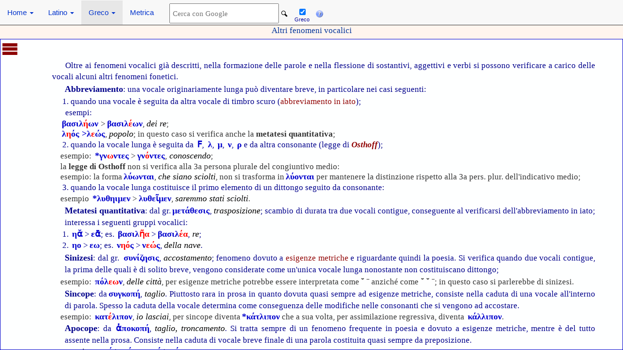

--- FILE ---
content_type: text/html
request_url: http://www.poesialatina.it/_ns/Greek/html/AltriFenVoc.html
body_size: 3402
content:
<!DOCTYPE HTML>
<html>
<head>
<!-- Google tag (gtag.js) -->
<script async src="https://www.googletagmanager.com/gtag/js?id=G-E789Z84W6S"></script>
<script>
  window.dataLayer = window.dataLayer || [];
  function gtag(){dataLayer.push(arguments);}
  gtag('js', new Date());

  gtag('config', 'G-E789Z84W6S');
</script>

<meta charset="utf-8">
<title>Altri fenomeni vocalici</title>
<meta name="Keywords" content="Greco interattivo,fenomeni vocalici,prótesi,sinizesi,abbreviamento,apocope,sincope,Osthoff,legge di Osthoff, metatesi, metatesi quantitativa,grammatica greca">
<meta name="Author" content="Giuseppe Frappa">
 <link REL="SHORTCUT ICON" HREF="../favicon.ico">
<link href="../css/Test2.css" rel="stylesheet" type="text/css" />
<meta name="viewport" content="width=device-width, initial-scale=1">
<link rel="stylesheet" href="http://maxcdn.bootstrapcdn.com/bootstrap/3.3.5/css/bootstrap.min.css">
<script src="https://ajax.googleapis.com/ajax/libs/jquery/1.11.3/jquery.min.js"></script>
<script src="http://maxcdn.bootstrapcdn.com/bootstrap/3.3.5/js/bootstrap.min.js"></script>
<link href="../../css/dtree.css" rel="stylesheet" type="text/css">
<script type="text/javascript" src="../../js/dtree.js"></script>
<script type="text/javascript" src="../../js/MenuNN.js"></script>
<script type="text/javascript" src="../../js/Utl.js"></script>
<script type="text/javascript" src="../../Greek/js/Fonetica2.js"></script>
<script type="text/javascript" src="../../Greek/js/Tastiera3N.js"></script>
<link href="../../css/MyBootstrap.css" rel="stylesheet" type="text/css">
<style type="text/css">
<!--
.Stile5 {font-size: 13px;}
td {margin:0;padding-top:0;padding-right:0;padding-bottom:0;padding-left:3px;background-color:#EAFFF7}
th {margin:0;padding-top:0;padding-right:0;padding-bottom:0;padding-left:3px;background-color:#F0F0F0}
ul {margin:0;padding-top:1px;padding-right:0;padding-bottom:0;padding-left:9px;}
ul li {list-style:none;}
ol {margin:0;padding-top:1px;padding-right:0;padding-bottom:0;padding-left:21px;}
.Stile6 {color:#FF0000;font-size:1em;}
.Stile7 {font-size:1em;font-weight:bold;}
#contenitore p,th {font-size:0.8em;margin:0 0 0 0.3em}
#contenitore li {margin-left:0.4em;font-size:0.8em;}
.es {margin:0 0 -0.1em 0.4em;}
table {margin:1em 0 0 0;width:90%}
@media only screen and (min-width: 769px) {
#contenitore p,th {font-size:1.2em;margin:0 0 0 3em}
#contenitore li {margin-left:4em;font-size:1.2em;}
.es {margin:0 0 -0.1em 4em; font-size:1.2em}
table {margin:1em 0 0 0;width:30%}
.Stile7 {font-size:1.1em;font-weight:bold;}
}
-->
</style>
</head>
<body>
<script type="text/javascript">
<!--
ScriviBarra()
//-->
</script>
<div id=titoloFisso><h3>Altri fenomeni vocalici</h3></div>
<script type="text/javascript">
<!--
ScrAC2()
//-->
</script>
<div class="menu">
<script type="text/javascript">
<!--
ScrMenuCorsoGr();
Avvia(2,76,0)
//-->
</script>
</div>
<div id="contenitore">
<p>Oltre ai fenomeni vocalici già descritti, nella formazione delle parole e nella flessione di sostantivi, aggettivi e verbi si possono verificare a carico delle vocali alcuni altri fenomeni fonetici.</p>
<ul>
<li><span class="Stile7">Abbreviamento</span>: una vocale originariamente lunga può diventare breve, in particolare nei casi seguenti:</li>
</ul>
<ol>
<li>quando una vocale è seguita da altra vocale di timbro scuro (<a href="../../MetrGls/AbbrevMetr.htm">abbreviamento in iato</a>); </li>
 </ol>
 <p>esempi:</p> 
 <div class=es><span class="greco5">βασιλ<span class="Stile6">ή</span>ων </span> &gt;<span class="greco5">βασιλ<span class="Stile6">έ</span>ων</span>, <span class=" trad">dei re</span>;</div>
 <div class="es"><span class="greco5">λ<span class="Stile6">η</span>ός &gt;λ<span class="Stile6">ε</span>ώς</span>, <span class=" trad">popolo</span>; in questo caso si verifica anche la <strong>metatesi quantitativa</strong>;</div>
<ol>
<li value="2">quando la vocale lunga è seguita da <span class="greco5">Ϝ</span>,<span class="greco5"> λ</span>, <span class="greco5">μ</span>, <span class="greco5">ν</span>, <span class="greco5">ρ</span> e da altra consonante (legge di <a href="http://it.wikipedia.org/wiki/Hermann_Osthoff" title="Hermann Osthoff" target="_blank"><em><strong>Osthoff</strong></em></a>);</li>
</ol>
   <div class=es>esempio: <span class="greco5">*γν<span class="Stile6">ω</span>ντες</span> &gt;<span class="greco5">γν<span class="Stile6">ό</span>ντες</span>,<span class=" trad"> conoscendo</span>;</div>
<div class=es>la <strong>legge di Osthoff </strong>non si verifica alla 3a persona plurale del congiuntivo medio:</div>
<div class=es>
 <div align="justify">esempio: la forma<span class="greco5">λύωνται</span>, <span class=" trad">che siano sciolti</span>, non si trasforma in<span class="greco5">λύονται</span> per mantenere la distinzione rispetto alla 3a pers. plur. dell'indicativo medio;</div>
</div>
<ol>
<li value="3">quando la vocale lunga costituisce il primo elemento di un dittongo seguito da consonante:</li>
</ol>
<div class=es>esempio <span class="greco5">*λυθηιμεν</span> &gt;<span class="greco5">λυθεῖμεν</span>, <span class=" trad">saremmo stati sciolti</span>.</div>
<ul>
<li><span class="Stile7"><a name="metatesiquantitativa" id="metatesiquantitativa"></a>Metatesi quantitativa</span>: dal gr.<span class="greco5">μετάθεσις</span>, <span class=" trad">trasposizione</span>; scambio di durata tra due vocali contigue, conseguente al verificarsi dell'abbreviamento in iato; interessa i seguenti gruppi vocalici:</li>
</ul>
<ol>
<li><span class="greco5">ηᾰ</span> &gt;<span class="greco5">εᾱ</span>; es. <span class="greco5">βασιλ<span class="Stile6">ῆα</span></span> &gt;<span class="greco5">βασιλ<span class="Stile6">έα</span></span>,<span class=" trad"> re</span>;</li>
<li><span class="greco5">ηο</span> &gt;<span class="greco5">εω</span>; es. <span class="greco5">ν<span class="Stile6">ηό</span>ς</span> &gt;<span class="greco5">ν<span class="Stile6">εώ</span>ς</span>, <span class=" trad">della nave</span>.</li>
</ol>
<ul>
<li>
 <div align="justify"><strong class="Stile7">Sinizesi</strong>: dal gr.<span class="greco5"> συνίζησις</span>, <span class=" trad">accostamento</span>; fenomeno dovuto a <a href="../../MetrGls/Sinizesi.htm">esigenze metriche</a> e riguardante quindi la poesia. Si verifica quando due vocali contigue, la prima delle quali è di solito breve, vengono considerate come un'unica vocale lunga nonostante non costituiscano dittongo;</div>
</li>
</ul>
<div class=es>esempio: <span class="greco5">πόλ<span class="Stile6">εω</span>ν</span>, <span class=" trad">delle città</span>, per esigenze metriche potrebbe essere interpretata come <span class="Stile7">˘ ˉ</span> anziché come<span class="Stile7"> ˘ ˘ ˉ</span>; in questo caso si parlerebbe di sinizesi.</div>
<ul>
<li><span class="Stile7">Sincope</span>: da<span class="greco5">συγκοπή</span>, <span class=" trad">taglio</span>. Piuttosto rara in prosa in quanto dovuta quasi sempre ad esigenze metriche, consiste nella caduta di una vocale all'interno di parola. Spesso la caduta della vocale determina come conseguenza delle modifiche nelle consonanti che si vengono ad accostare.</li>
</ul>
<div class=es>esempio: <span class="greco5">κατ<span class="Stile6">έ</span>λιπον</span>, <span class=" trad">io lasciai</span>, per sincope diventa<span class="greco5">*κάτλιπον</span> che a sua volta, per assimilazione regressiva, diventa <span class="greco5">κάλλιπον</span>.</div>
<ul>
<li><span class="Stile7">Apocope</span>: da <span class="greco5">ἀποκοπή</span>, <span class=" trad">taglio, troncamento</span>. Si tratta sempre di un fenomeno frequente in poesia e dovuto a esigenze metriche, mentre è del tutto assente nella prosa. Consiste nella caduta di vocale breve finale di una parola costituita quasi sempre da preposizione.</li>
</ul>
<div class=es>esempio: <span class="greco5">κατά</span> &gt; <span class="greco5">κάτ</span>; <span class="greco5">παρά</span> &gt;<span class="greco5">πάρ</span>.</div>
<ul>
<li><span class="Stile7">Pr&oacute;tesi</span>: da<span class="greco5">προτίθημι</span>, <span class=" trad">metto avanti</span>. Si tratta dell'aggiunta di una vocale breve (<span class="greco5">ᾰ</span>, <span class="greco5">ε</span> oppure <span class="greco5">ο</span>), detta <strong>vocale protetica</strong>, all'inizio di alcune parole che cominciano in <span class="greco5">λ</span>, <span class="greco5">ρ</span>, <span class="greco5">μ</span>, <span class="greco5">ν</span>, <span class="greco5">Ϝ</span>. Fenomeno non dovuto alla flessione verbale o nominale, ma  verificatosi nel passaggio dall'indoeuropeo al greco, come si può constatare nel confronto tra alcune parole greche e la corrispondente parola latina. Ecco qualche esempio nel seguente prospetto:</li>
</ul>
<div align="center">
 <table border="1">
 <tr>
 <th scope="col">Greco</th>
 <th scope="col">Latino</th>
 <th scope="col">Traduzione</th>
 </tr>
 <tr>
 <td class="greco5"><div align="left"><span class="Stile6">ἐ</span>-ρυθρός </div></td>
 <td><div align="left">ruber</div></td>
 <td class="trad"><div align="left">rosso</div></td>
 </tr>
 <tr>
 <td class="greco5"><div align="left"><span class="Stile6">ἐ</span>-λεύθερος </div></td>
 <td><div align="left">liber</div></td>
 <td class="trad"><div align="left">libero</div></td>
 </tr>
 <tr>
 <td class="greco5"><div align="left"><span class="Stile6">ἀ</span>-μέλγω</div></td>
 <td><div align="left">mulgeo</div></td>
 <td class="trad"><div align="left">mungo</div></td>
 </tr>
 <tr>
 <td class="greco5"><div align="left"> <span class="Stile6">ἀ</span>-νεψιός </div></td>
 <td><div align="left">nepos</div></td>
 <td class="trad"><div align="left">nipote</div></td>
 </tr>
 <tr>
 <td class="greco5"><div align="left"><span class="Stile6">ἐ</span>-Ϝικοσι &gt; εἴκοσι</div></td>
 <td><div align="left">viginti</div></td>
 <td class="trad"><div align="left">venti</div></td>
 </tr>
 </table>
</div>
<div align=center><div align="center" id=ingl><a href="javascript:Ingl()" title="Versione inglese della pagina"><img src="../img/u-k.gif" width="16" height="16" id=imgingl><div>English</div></a></div></div>
  <hr>
  <script type="text/javascript">
document.write(DataUltimoAggiornamento())
</script>
</div>
</body>
</html>


--- FILE ---
content_type: text/css
request_url: http://www.poesialatina.it/_ns/Greek/css/Test2.css
body_size: 1575
content:
@charset "utf-8";
h1 {font-family:"Palatino Linotype","Book Antiqua",Palatino,serif;font-size:120%;color:#660000;font-weight:bold;margin-bottom:0;padding-bottom:0;padding-top:0.2em;}
#presentazione {font-family:"Palatino Linotype","Book Antiqua",Palatino,serif;font-size:100%;color:#000000;background-color:#FBFFFF;line-height:11pt;text-align: justify;text-indent:2%;margin-top:0;}
#presentazione2 {font-family:"Times New Roman",Times,serif;font-size:20px;text-indent:8px;text-align:justify;margin:12px;padding:12px;}
#presentazione3 {font-family:"Palatino Linotype","Book Antiqua",Palatino,serif;font-size:1em;text-indent:8px;text-align:justify;margin:4px;padding-top:0.2em;padding-right:1em;padding-bottom:2px;padding-left:1em;}
#presentazione4 {font-family:"Palatino Linotype","Book Antiqua",Palatino,serif;font-size:1em;text-indent:8px;text-align:justify;margin:2px;padding-top:1px;	padding-right:5px;padding-bottom:1px;padding-left:5px;}
.msg1 {font-family:"Palatino Linotype","Book Antiqua",Palatino,serif;font-size:1.1em;line-height:normal;padding-right:1%;padding-left:1%;text-align:justify;color: #000066;font-weight:normal;}
.msg2 {font-family:"Palatino Linotype","Book Antiqua",Palatino,serif;font-size:1.1em;line-height:normal;padding-right:2%;padding-left:2%;text-align:justify;	font-weight:normal;color:#FF0000;margin:3%;}
.msg3 {font-family:"Palatino Linotype","Book Antiqua",Palatino,serif;font-size:1.1em;line-height:normal;padding-right:1%;padding-left:1%;text-align:justify;	font-weight:bold;color:#00FF00;}
.situaz {line-height:16pt;padding-left:2%;text-align:left;font-size:1em;color:#003399;font-weight:400;width:100%;}
.intest {font-family:"Palatino Linotype","Book Antiqua",Palatino,serif;font-size:12pt;font-weight:bold;color:#003399;}
.num {font-size:12pt;font-weight:normal;color:#003399;text-align:right;font-family:"Courier New",Courier,monospace;margin-right:0.2em;padding-right:0.3em;}
.tm {font-size:12pt;font-weight:normal;color:#003399;text-align:right;font-family:"Courier New",Courier,monospace;margin-right:0.2em;padding-right:0.2em;}
.num2 {font-size:12pt;font-weight:normal;color:#0000CC;text-align:right;font-family:"Courier New",Courier,monospace;margin-right:0.2em;padding-right:0.2em;}
.num3 {font-size:12pt;font-weight:bold;color:#FF0000;text-align:right;font-family:"Courier New",Courier,monospace;margin-right:0.2em;padding-right:0.2em;}
.opt {font-size:11px;text-align:left;color:#000000;}
.clock {width:auto;text-align:center;margin:0;font-size:1.1em;font-weight:normal;}
.time1 {font-size:1.1em;color:#0000FF;}
.time2 {font-size:1.1em;color:#FF0000;}
.RispEsatta {font-family:"Times New Roman",Times, serif;font-size:1.1em;color:#009933;text-align:center;line-height:18px;height:1.1em;}
.RispErrata {font-family:"Times New Roman",Times, serif;font-size:1.1em;color:#FF0000;text-align:center;line-height:18px;height:1.1em;}
.RispEsatta2 {font-family:"Times New Roman",Times, serif;font-size:1.1em;color:#009933;text-align:center;}
.RispErrata2 {font-family:"Times New Roman",Times, serif;font-size:1.1em;color:#FF0000;text-align:center;font-weight:normal;}
.RispParziale {font-family:"Times New Roman",Times,serif;font-size:1.1em;color:#FF9966;text-align:center;font-weight:normal;}
.RispErrata3 {font-family:"Times New Roman",Times,serif;font-size:80%;color:#FF0000;text-align:center;height:1.1em;}
.RispEsatta3 {font-family:"Times New Roman",Times,serif;font-size:80%;color:#009933;text-align:center;}
.RispParziale3 {font-family:"Times New Roman",Times,serif;font-size:80%;color:#FF9966;text-align:center;}
.greco1 {font-family:"Palatino Linotype","Book Antiqua",Palatino,serif;font-size:1.05em;font-weight:bold;color:#000000;}
.greco2 {font-family:"Palatino Linotype","Book Antiqua",Palatino,serif;font-size:1em;font-weight:bold;color:#0033CC;line-height:1em;}
.greco3 {font-family:"Palatino Linotype","Book Antiqua",Palatino,serif;font-size:1em;color:#993300;font-weight:normal;line-height:1em;}
.greco4 {font-family:"Palatino Linotype","Book Antiqua",Palatino,serif;font-size:2em;color:#0033CC;font-weight:bold;}
.greco5 {font-family:"Palatino Linotype","Book Antiqua",Palatino,serif;font-size:1.05em;font-weight:bold;color:#0033CC;line-height:normal;padding-left:3px;}
.grecoR {font-family:"Palatino Linotype","Book Antiqua",Palatino,serif;font-size:1.05em;font-weight:bold;color:#FF0000;line-height:normal;padding-left:3px;}
.grecoP {font-family:"Palatino Linotype","Book Antiqua",Palatino,serif;font-size:10px;font-weight:bold;color:#0033CC;line-height:normal;padding-left:3px;}
.greco5err {font-family:"Palatino Linotype","Book Antiqua",Palatino,serif;font-size:1.05em;font-weight:bold;color:#FF0000;line-height:normal;padding-left:3px;	text-decoration:line-through;}
.greco6 {font-family: "Palatino Linotype","Book Antiqua";font-size:1em;font-weight:normal;color:#000066;line-height:1em;padding-left:5px;}
.greco7 {font-family:"Palatino Linotype","Book Antiqua",Palatino,serif;font-size:1.05em;font-weight:bold;color:#0033CC;line-height:normal;padding-left:7px;}
.greco8 {font-family:"Palatino Linotype","Book Antiqua",Palatino,serif;font-size:1.6em;color:#0033CC;font-weight:bold;text-align:center;}
.vt1 {font-size:18px;font-weight:bold;color:#009966;text-align:left;padding:3px;text-indent:28px;font-family:"Courier New",Courier, monospace;}
.vt2 {font-size:18px;font-weight:bold;color:#FF0000;text-align:left;padding:3px;text-indent:28px;font-family:"Courier New",Courier, monospace;}
.v1 {font-family:"Palatino Linotype";font-size:12px;color:#009933;text-align:right;}
.v2 {font-family:"Palatino Linotype";font-size:12px;color:#FF0000;text-align:right;}
.trad0 {font-family:"Palatino Linotype";font-style:italic;font-size:1em;line-height:1.05em;color:#000000;font-weight:normal;}
.trad {font-family:"Palatino Linotype";font-style:italic;font-size:1.05em;line-height:1.05em;color:#000000;font-weight: normal;}
.trad2 {font-family:"Palatino Linotype";font-style:italic;font-size:1em;color:#000000;font-weight:normal;}
.trad3 {font-family:"Palatino Linotype";font-style:italic;font-size:1.5em;line-height:1.1em;color:#000000;font-weight:normal;}
.apice {font-family:"Palatino Linotype";vertical-align:super;}
.pinv {line-height:0;padding-top:0;padding-bottom:0;font-size:0;}
h2 {font-family:"Palatino Linotype";font-size:18px;color:#9B0000;text-align:center;}
.h2sm {margin:7px;padding:7px;}
.h2xsm {margin:0;padding:0;}
.aut {font-size:9px;font-style:italic;color:#666666;line-height:0;padding:0;left:0;word-spacing:normal;margin:10px;}
.desin {font-family: "Palatino Linotype";font-size:18px;font-weight: bold;color:#003399;padding-left:5px;}
label {font-family:"Palatino Linotype";font-size:x-small;font-weight:normal;}
.ArgCorr {color:#990000;font-weight: bold;padding-top:1px;padding-bottom:2px;margin-top:6px;margin-bottom:3px;margin-left:3px;}
.TxtEvd {background-color:#FFFEE8;border-color:#3333FF;border-width:thin;border-style:ridge;padding:7px;margin:10px 20px 10px 20px;}
div#AC {background-color:#E2FFD7;width:43%;padding-bottom:5px;padding-left:1.05em;margin-top:10px;margin-left:45px;border-radius:10px;-moz-border-radius:10px; border:#3366FF thin solid}
#AC a:link {color:#0000CC;font-style:normal;font-size:1em;font-variant: normal;text-decoration:none;}
#AC a:visited {color:#0000CC;font-style:normal;font-variant:normal;text-decoration:none;font-size:1em;}
#AC a:hover {color:#339933;font-style:normal;font-variant:normal;text-decoration:none;font-size:1em;}
#AC a:active {color:#0000CC;font-style:normal;font-variant: normal;text-decoration:none;font-size:1em;
}.DefGiusta {font-family:"Palatino Linotype";font-size:1.05em;font-weight: normal;color:#006600;}
.DefErr {font-family:"Palatino Linotype";font-size:1.05em;font-weight:normal;color:#FF0000;text-decoration:line-through;}
.TradGiusta {font-family:"Palatino Linotype";font-size:1.05em;font-style:italic;font-weight: normal;color: #006600;}
.TradErr {font-family:"Palatino Linotype";font-size:1.05em;font-weight:normal;font-style:italic;color:#FF0000;text-decoration:line-through;}
.GrecoErr {font-family:"Palatino Linotype","Book Antiqua",Palatino,serif;font-size:1.05em;font-weight:normal;color:#FF0000;line-height:normal;padding-left:3px;text-decoration:line-through;}
.new {color:#FF0000;font-size:0.8em;background-color:#DFFFFE;font-style:italic;font-weight:900;border:#FF0000 thin solid;margin-left:1em;padding:0 0.2em;}
table {border-collapse:collapse}
.bgc1 {background-color:#CCFFCC}
.bgc2 {background-color:#E6FFE6}
.bgc3 {background-color:#F1F2F5}
#AC {padding-right:1em}


#ingl { width:5em}
#ingl a{ font-size:0.8em;margin:-0.4em 0 0 0}
#imgingl {margin:0 0 -0.4em 0}

--- FILE ---
content_type: text/css
request_url: http://www.poesialatina.it/_ns/css/MyBootstrap.css
body_size: 3789
content:
@charset "utf-8";
h3 {text-align:center;color:#A52A2A;margin:0.6em 0 0.5em 0;font-size:1.2em;padding:0.2em 0 0.2em 0;font-family:"Palatino Linotype","Book Antiqua",Palatino,serif}

#titoloFisso { text-align:center;}
#titoloFisso h3{ margin:1em 0 0 0}

.container-fluid {margin:0;}
.container-fluid p{ text-align:justify; text-indent:1em;color:#00008B}
.navbar,.navbar-default,.navbar-fixed-top {margin:0}
#titoloFisso {position:absolute;}
body>#titoloFisso {position:fixed;top:2.6em;left:0;right:0;height:3.1em; background-color:#FFF5EE;padding:0.3em 0 0 0}
#contenitore {position:absolute; padding:1.2em; border-top:#03C thin solid}
body>#contenitore {position:fixed;top:5.55em;left:0;right:0; bottom:0;overflow-y:scroll;padding:0.4em 0.5em 0.2em 0.0.5em}

#UlAgg {text-align:center;font-size:0.7em;color:#000000;font-weight:normal;font-family:"Palatino Linotype","Book Antiqua",Palatino,serif;margin:0.3em 0 0.3em 0}
#cookies {font-size:0.7em;color:#CC3300; margin:0.3em 0 0 0;text-align:center;font-family:"Palatino Linotype","Book Antiqua"}
hr {margin:0.5em}

#PLNavbar li a {color:#03C; font-size:1.1em}
#PLNavbar li a:hover {background-color:#0CC;color:#000}
PLNavbar li.active {border:#333 thin solid}
.navbar,.navbar-default,.navbar-fixed-top {border-bottom:#333 thin solid}
nav>.container-fluid {padding:0;}
body {font-size:140%}
@font-face {font-family: 'icomoon';src:url('http://www.poesialatina.it/fonts/icomoon.eot?hl0idt');src:url('http://www.poesialatina.it/fonts/icomoon.eot?#iefixhl0idt') format('embedded-opentype'),url('http://www.poesialatina.it/fonts/icomoon.woff?hl0idt') format('woff'),url('http://www.poesialatina.it/fonts/icomoon.ttf?hl0idt') format('truetype'),url('http://www.poesialatina.it/fonts/icomoon.svg?hl0idt#icomoon') format('svg');font-weight: normal;font-style: normal;}
@media only screen and (max-height: 568px){
.navbar-nav li a {padding-top:0;margin:0;line-height:25px;height:25px;}
}

#cerca {margin:0;color:#000099;padding:0;line-height:3.1em;border-bottom:none;border-right:none;z-index:10;float:left;height:43px}
#testobarra {margin:0.4em 0 0.4em 1.6em;font-family:"Palatino Linotype","Book Antiqua",Palatino,serif;float:left;padding:0 0 0 0.3em;font-size:1em; height:2.7em;}
#SrcImg {border:none;margin:1.2em 0.2em 0 0.4em;cursor:pointer;float:left}
#TG {margin:-0.4em 0.8em 0 1.5em;padding:0;vertical-align:inherit;} 
#TgCnt {float:left; padding:0.2em 0 0.15em 0;margin:0}
#ScrGr {font-size:0.8em;margin:-2.6em 0.8em -1em 1em;z-index:-1;vertical-align:bottom}
#hlpimg {border:none;margin:0.5em 0.2em 0 0.3em;}
#firma {font-size:1.2em;font-family:"Palatino Linotype","Book Antiqua",Palatino,serif;margin-right:2em;}
#contenitore p {text-align:justify;text-indent:1em;color:#00008B;font-family:"Palatino Linotype","Book Antiqua",Palatino,serif;font-size:1em}
#contenitore li {color:#00008B;}
/*=======Menu off canvas========*/
*, *:after, *:before {-webkit-box-sizing:border-box;box-sizing:border-box;}
.clearfix:before,.clearfix:after {content:'';display:table;} 
.clearfix:after {clear: both;}
body{margin:0;padding:0;}
.menu {position:fixed}
body>.menu{width:320px;height:100%;position:fixed;bottom:0;top:3.6em;left:-320px;background-color:#E0FFFF;z-index:1;border-right:#191970 thin solid;overflow-y:hidden;}
.menu {padding:4em}
.closeButton {position:fixed}
body>.closeButton{font-size:1.6em;color:#C30;position:absolute;left:-50px;top:2.5em;z-index:4;}
#DivAC {position:fixed}
body>#DivAC{font-size:1.6em;color:#C30;position:absolute;left:-230px;top:2.3em;z-index:4;}
#MenuAlbero {position:fixed}
.menu>#MenuAlbero{font-size:1em;color:#C30;position:absolute;left:7px;top:2.5em;right:0;bottom:2.65em;overflow-y:scroll;z-index:4;margin-bottom:1em}

.menu>#MenuAlbero{font-family:"Palatino Linotype";font-size:1.1em;color:#0000DD;white-space:nowrap;}
#MenuAlbero img {border:0;vertical-align:middle;}
#MenuAlbero a {color: #111;text-decoration:none;}
#MenuAlbero a.node,.dtree a.nodeSel {white-space:nowrap;padding: 1px 2px 1px 2px;}
#MenuAlbero a.node:hover,.dtree a.nodeSel:hover {color:#111;text-decoration:underline;}
#MenuAlbero a.nodeSel {background-color:#c0d2ec;}
#MenuAlbero .clip {overflow:hidden;}
.titGL {font-size:1.3em;color:#993300;margin:0 0 0 8em;font-weight:bold}
#PrimoNodo {font-size:1.4em}

.menu p{color:#00C;margin:0 0 0 2em}
.closeButton a{color:#8B0000;}
.closeButton a:hover{ text-decoration:none}
#menuButton{position:fixed;font-size:2.3em;margin:-1px 0 0 -9px;z-index:0}
#menuButton a{color:#8B0000;}
body>#menuButton{ position:absolute;top:2.4em;left:4%;color:#8B0000;z-index:0}
#menuButton a{cursor:pointer;transition:all 0.2s;} 
#menuButton a:hover{color:#f06; text-decoration:none}
#contenitore {padding:3em 1.3em 0 1.3em;z-index:-1}
.closeButton a:hover{color:#f06;cursor:pointer;}

[class^="icon-"], [class*=" icon-"] {font-family:'icomoon';speak:none;font-style:normal;font-weight:normal;font-variant:normal;text-transform:none;line-height:1;-webkit-font-smoothing:antialiased;-moz-osx-font-smoothing: grayscale;}
.icon-menu:before {content:"\e601";}
.icon-close:before {content:"\e600";}
#contenitore {position:absolute;}
body>#contenitore {font-family:"Palatino Linotype";position:fixed;top:5.7em;left:0;right:0;bottom:0;overflow-y:scroll;background-color:#FEFFFF;border:#00C thin solid;}

.lnk {font-size:11pt;color:#0033CC;font-weight:normal;font-family:"Palatino Linotype","Book Antiqua",Palatino, serif}
.lev2 {font-size:10pt;font-weight:normal;color:#119933;margin-left:-5pt;margin-top:-2px;font-family:"Palatino Linotype","Book Antiqua",Palatino,serif}
.menu ul {list-style:none;margin-left:1em;padding-left:0;}
#SF {margin:-15% 0 -3% -6%;padding:0}
#SF li {text-align:justify;text-indent:1em;margin-right:1em;}
#lnkAct a{font-size:1.1em;color:#CC0000;font-family:"Palatino Linotype","Book Antiqua",Palatino,serif}
#hlpimg {cursor:pointer}
#contenitore {padding:3em 0.5em 0 0.5em}
#btAT,#btCT {color:#191970}
#btAT {margin:0 0.1em 0 0}
#btCT {margin:0 0 0 0.1em}
.menu a {font-size:0.8em;margin:0}
.menu li {margin:0.2em; line-height:1em}

#contenitore a:link {color:#900000}
#contenitore a:visited {color:green}
#contenitore a:hover {color:hotpink}
#contenitore a:active {color:blue}


@media only screen and (min-width: 769px) {
#titoloFisso h3{ margin:0.6em}
#cerca {margin:0;color:#000099;padding:0.3em 0 0 0;line-height:3.1em;border-bottom:none;float:left}/*width:28em;*/
#testobarra {margin:0.1em 0 0 1.1em;font-family:"Palatino Linotype","Book Antiqua",Palatino,serif;float:left;font-size:1.1em;}
#SrcImg {border:none;margin:1.2em 0.2em 0 0.4em;cursor:pointer;float:left}
#TG {margin:-1.7em 0.8em 0 1.5em;padding:0;} 
#TgCnt {float:left; padding:0 0 0.15em 0;margin:0}
#ScrGr {font-size:0.8em;margin:-2.6em 0.8em -0.5em 1em;z-index:-1;vertical-align:bottom}
#hlpimg {border:none;margin:0.2em 0.2em 0 0.3em;cursor:pointer}
#contenitore p {text-indent:1.6em;font-size:1.4em;margin-left:3em;margin-right:3em}
#contenitore {padding:3em 4em 0 4em;margin:0;z-index:-1}
#firma {margin-right:4em;}
#menuButton{position:fixed;font-size:2.5em;z-index:0;margin:-10px 0 0 -10px;}
body>#menuButton{ position:absolute;top:2.5em;left:1%;color:#8B0000;z-index:0}
.menu {top:3.7em;padding:2.5em 0 0 0}
.menu a {font-size:1.2em;}
.menu li {margin:0.5em;line-height:1.1em}/**/
#SF {width:85%}
#SF {background-color:#EEFEEE;margin:3% 2% 2% 0;padding:2% 0 1% 0;border:#000099 thin solid;width:85%}
.lev2 {font-size:13pt;font-weight:normal;color:#119933;margin-left:-5pt;margin-top:0.3em;}
#lnkAct a{font-size:1.2em;color:#CC0000;font-family:"Palatino Linotype","Book Antiqua",Palatino,serif}
}

/*============Istruzioni tastiera=============*/
#Help p{text-indent:1em;padding:0;font-size:1em;text-align:justify}
#Help h3 {font-size:0.9em}
.listr {font-style:normal;font-variant:normal;text-decoration:none;}
#crocetta {background-color:#CCCCCC;padding:0 0.6em 0.6em 0.3em;font-size:1.2em;width:1.2em; line-height:1.2em; height:1.2em;border:#666666 thin solid;font-family:Arial,Helvetica,sans-serif;float:right}
#BtnChiudi {position:relative;bottom:-0.5em;background-color:#CCCCCC;width:30%;border:#666666 thin solid;;padding:0.1em 0 0.2em 0;cursor:pointer}
#Help {padding:0.7em;background-color:#FFF9EC;position:absolute;top:15%;left:0;right:0;bottom:0;border:#0033FF thin solid;overflow-y:scroll;font-family:"Palatino Linotype", "Book Antiqua", Palatino, serif}
#divtxt {border:#A57C84 thin solid;background-color:#FFF9F8;position:absolute;top:16%;height:68%;left:2%;right:2%;overflow-y:auto;font-size:0.9em;padding:0.5em 0 0.5em 0;margin:0}
#divtxt p {text-indent:1em;padding:0 1em 0 1em;font-size:1em;}
#chiudi1 {position:absolute;top:1%;height:8%;left:0%;right:0%;background-color:transparent;padding:0 0.4em 0 0}
#chiudi2 {position:absolute;left:0%;right:0%;background-color:transparent;top:89%;height:10%;padding:0}
#BtnChiudi2 {background-color:#CCCCCC;width:10%;border:#666666 thin solid;;padding:0.1em 0 0.2em 0}
#Help th {background-color:#E4E4E7;font-weight:normal;text-align:center;color:#039}
#Help td {padding:0 0.3em 0 0.3em; text-align:center}
.verde {color: #006400}
.rosso {color:#F00}
h3 {color:#039;font-weight:normal;font-size:1.2em;margin:0.6em 0 0.5em}
h4 {color:#993300;font-weight:normal;font-size:1.2em; margin:0.3em 0 0.3em 0}
#Help ol {margin-left:2em;margin-top:0}
#Help li {color:#000099;font-size:1.1em;margin-top:0.5em}
.gra {font-size:2em}

#ITG {background-color:#FFFFFF;margin:2em 0.5em 1em 0.5em;font-size:0.8em}
#ITG td, #ITG th {padding:0;margin:0}
#CG,#CIt1{background-color:#EBFEE9;text-align:center;font-weight:bold;color:#0000CC}
#CG2,#CIt2 {background-color:#CBFEE9;text-align:center;font-weight:bold;color:#0000CC} 
.Diacr{padding-top:0.5em;vertical-align:bottom;text-align:center;line-height:1.2em;color:#0000CC}
.Diacr2{text-align:center;;color:#0000CC}
.Diacr3{text-align:center;;color:#0000CC}
.CI {text-align:center;line-height:2em;font-weight:bold;background-color:#E8FFFE}
.DefDiacr {background-color:#F5F5F5;text-align:center;font-size:0.8em}
#SD {padding-top:1em;background-color:#E8FFFE}
.bgcl1 {background-color:#FDFFFF;}
.bgcl2 {background-color:#FFFFFF;}
#ITG td, #ITG th {text-align:center}

#TabIstrTast1, #TabIstrTast2 {background-color:#F8FFEB;font-size:1.3em;margin:1em 0 1em 0}

#TabIstrTast1 td {padding:0;margin:0;font-size:0.8em}
@media only screen and (min-width: 769px) {
.menu a {font-size:1.2em}
#Help p{text-indent:1em;padding:0;font-size:1em;text-align:justify}
#Help h3 {font-size:1.3em}
#crocetta {background-color:#CCCCCC;padding:0 0.6em 0.8em 0.3em;font-size:1.2em;width:1.2em; line-height:1.2em; height:1.2em; line-height:1.05em;border:#666666 thin solid;font-family:Arial,Helvetica,sans-serif;float:right;cursor:pointer}
#BtnChiudi {position:relative;bottom:-0.5em;background-color:#CCCCCC;width:10%;border:#666666 thin solid;;padding:0.1em 0 0.2em 0;cursor:pointer}
#Help {padding:0.7em;background-color:#FFF9EC;position:absolute;top:10%;left:15%;right:15%;border:#0033FF thin solid;height:54%;z-index:5}
#divtxt {border:#A57C84 thin solid;background-color:#FFF9F8;position:absolute;top:16%;height:66%;left:2%;right:2%;overflow-y:scroll;font-size:0.9em;padding:0.5em 0 0.5em 0;margin:0}
#divtxt p {text-indent:1em;padding:0 1em 0 1em;font-size:1.1em;}
#chiudi1 {position:absolute;top:1%;height:8%;left:0%;right:0%;background-color:transparent;padding:0 0.4em 0 0}
#chiudi2 {position:absolute;left:0%;right:0%;background-color:transparent;top:89%;height:10%;padding:0}
#BtnChiudi2 {background-color:#CCCCCC;width:10%;border:#666666 thin solid;;padding:0.1em 0 0.2em 0}
#Help th {background-color:#E4E4E7;font-weight:normal;text-align:center;color:#039}
#Help td {padding:0 0.3em 0 0.3em}
.verde {color:#090}
.rosso {color:#F00}
h3 {color:#039;font-weight:normal;font-size:1.2em;margin:0.6em 0 0.5em}
h4 {color:#993300;font-weight:normal;font-size:1.2em; margin:0.3em 0 0.3em 0}
#Help ol {margin-left:2em;margin-top:0}
#Help li {color:#000099;font-size:1.1em;margin-top:0.5em}
#ITG {background-color:#FFFFFF;margin:2em 0.5em 1em 0.5em;font-size:0.9em}
#ITG td, #ITG th {padding:0;margin:0}
.DefDiacr {font-size:1em}
#TabIstrTast1 td {padding:0;margin:0;font-size:1em}
}

.greco5 {color:#0000CD; font-family:"Palatino Linotype","Book Antiqua",Palatino,serif}
.trad {font-family:"Palatino Linotype";font-style:italic;font-size:1.05em;line-height:1.05em;color:#000000;font-weight:normal;}
th {font-weight:normal; text-align:center;padding-left:0.6em;padding-right:0.6em}
td {font-weight:normal;padding-left:0.6em}
.td1 {background-color:#F0F0F0}
.td2 {background-color:#ECFFFF}
.td3 {background-color:#F9FFEA}
.td4 {background-color:#CCFFCC}
.td5 {background-color:#C2FBFE}
.td6 {background-color:#F0FFF5}
.td7 {background-color:#F9F9F9}
.td8 {background-color:#FFEDDD}
#contenitore li { text-align:justify; font-family:"Palatino Linotype","Book Antiqua",Palatino,serif}
.verde {color:#0F0}
.rosso {color:#F00}
.Stile30 {font-size:1.1em;font-weight:normal;margin:0 0 0.4em 0}/*Bruna Pogliano*/

/*modals*/
.grnd {font-family:"Palatino Linotype", "Book Antiqua", Palatino, serif; padding:0 0.5em; line-height:1em;font-size:1.8em;}
#IstruzTastG .modal-dialog {width:94%}
#MdEsitoRicerca .modal-dialog,#MdVisRicerche .modal-dialog {width:94%}
#TitoloTastG {text-align:center} 
#ContTastG,#ContEsitoRicerca,#ContVisRicerche {background-color:#C0F0E6;padding:0.5em 0.5em}
#IstruzTastG td{ padding:0.28em}
#IstruzRicHd,#HdTastG,#HdEsitoRicerca,#HdVisRicerche {background-color:#FFFFCC;border-top-left-radius:0.35em;border-top-right-radius:0.35em;}

#FtTastG,#FtEsitoRicerca,#FtVisRicerche {background-color:#FFFFCC;border-bottom-left-radius:0.35em;border-bottom-right-radius:0.35em;}
#tab1 {font-size:0.58em}
#IstruzTastG table { background-color:#F0FFF0; margin:0.5em 0}
#ContEsitoRicerca {text-align:justify}

#MdValut .modal-dialog {width:95%;}
#TitValut { text-align:center}
#MdValut th { background-color:#DCDCDC}
#MdValut td { background-color:#FFF8DC}
#valutHD {background-color:#FFFFCC;border-top-left-radius:0.35em;border-top-right-radius:0.35em;}
#valutFT {background-color:#FFFFCC;border-bottom-left-radius:0.35em;border-bottom-right-radius:0.35em;}
#ContValut{ background-color:#B0E0E6;padding:0.6em 0} 
#ContValut th,#ContValut td {padding:0.2em}
#ContValut h3,#ContValut h4 {font-size:0.9em}

#IstruzTI .modal-dialog {width:94%}
#IstruzTI p {text-align:justify; text-indent:1em;margin:0.2em 0 0 0;font-size:0.75em}
#IstruzTI li { font-weight:bold;margin:0 0 0 0.1em;padding:0 0 0 0.1em}
#IstruzTI ol {margin:0.8em;padding:0.4em}

#IstruzRicTit { text-align:center; font-size:0.8em}
#IstruzRic .modal-dialog { width:96%}
#IstruzRicHd {background-color:#FFFFCC;border-top-left-radius:0.35em;border-top-right-radius:0.35em;}
#IstruzRicFt {background-color:#FFFFCC;border-bottom-left-radius:0.35em;border-bottom-right-radius:0.35em;}
#IstruzRicCont p { text-align:justify;text-indent:1em;;font-size:0.8em}
#IstruzRicCont {background-color:#B0E0E6;margin:0;overflow-x:scroll}
#IstruzRicCont table { background-color:#F0FFF0; margin:0 0 0 -1.5em}
#IstruzRicCont td{ padding:0.17em; font-size:0.68em}
@media only screen and (min-width: 769px) {
#IstruzRic .modal-dialog { width:60%}
#IstruzRicTit {text-align:center; font-size:1.1em}
#IstruzRicCont p { text-align:justify;text-indent:1em;;font-size:1em}
#IstruzRicCont {background-color:#B0E0E6;margin:0;overflow-x:hidden }
#IstruzRicCont table { background-color:#F0FFF0; margin:0 0 0 -1.5em}
#IstruzRicCont td{ padding:0.17em; font-size:1em}
}

@media only screen and (min-width: 769px) {
#MdValut .modal-dialog {width:60%;}
#tbVal1 {width:40%;font-size:1em}
#tbVal2 {width:90%;font-size:1em}
#ContValut{padding:1em}
#ContValut th,#ContValut td {padding:0.5em}
#ContValut h3,#ContValut h4 {font-size:1.2em}

#tab1 {font-size:1em}
.grnd {font-family:"Palatino Linotype", "Book Antiqua", Palatino, serif; padding:0 0.5em; line-height:1em;font-size:2em;}
#IstruzTastG .modal-dialog {width:50%}
#MdEsitoRicerca .modal-dialog {width:50%}
#MdVisRicerche .modal-dialog {width:55%}
#MdEsitoRicerca .modal-dialog {width:30%}
#TitoloTastG {text-align:center} 
#ContTastG {background-color:#C0F0E6}
#IstruzTastG td{ padding:0.4em}
#HdTastG {background-color:#FFFFCC;border-top-left-radius:0.35em;border-top-right-radius:0.35em;}
#FtTastG {background-color:#FFFFCC;border-bottom-left-radius:0.35em;border-bottom-right-radius:0.35em;}
#IstruzTastG table { background-color:#F0FFF0}
#IstruzTI .modal-dialog {width:60%}
#IstruzTI p {text-align:justify; text-indent:1em;margin:0.2em 0 0 0;font-size:1em}
#IstruzTI ol {margin:0 0 0 1.5em;padding:0.8em}
#IstruzTI li {font-weight:bold}
}

#titolo {text-align:center}
#cont {background-color:#C0F0E6}
#istrHD {background-color:#FFFFCC;border-top-left-radius:0.35em;border-top-right-radius:0.35em;}
#istrFT {background-color:#FFFFCC;border-bottom-left-radius:0.35em;border-bottom-right-radius:0.35em;}





--- FILE ---
content_type: application/javascript
request_url: http://www.poesialatina.it/_ns/js/MenuNN.js
body_size: 45878
content:
var Browser;
function ScrMenuCorsoGr(){
d = new dTree('d') 
d.config.target = "_self";
d.config.inOrder = true; 
d.icon.root='http://www.poesialatina.it/img/folderopen.gif';
d.icon.node='http://www.poesialatina.it/../img/i2.gif';
d.add(0,-1,'<span id=PrimoNodo>Greco interattivo</span>')
d.add(4,0,'Mappa','../html/mappa.html')
d.add(5,0,' English pages','../html/map-en.html','','','../img/u-k.gif')
d.add(6,0,' English Map','../html/mappa-en.html','','','../img/u-k.gif')
d.add(3,0,' Interactive Greek ','../html/Presentation.html','','','../img/u-k.gif')
d.add(2,0,'Presentazione','../html/Presentazione.html','','','../img/question.gif')
d.add(18,0,'Lingua e civiltà')
d.add(19,18,'La Grecia antica')
d.add(20,19,'Le città','../html/Citta.html')
d.add(21,19,'Le città - Test','../html/GT00.html','','','../img/exerc.gif')
d.add(24,19,'Le regioni e le isole','../html/GRegIs.html')
d.add(25,19,'Le regioni e le isole-Test','../html/GTGrReg.html')
d.add(26,19,'La data dalle Olimpiadi','../../Latino&JavaScript/Olimpiadi.html')
d.add(30,18,'Storia della letteratura')
d.add(31,30,'Autori e opere','../TDD/AutoriOpereGr.html','','','../img/exerc.gif')
d.add(32,30,'Personaggi e luogo di nascita','../TDD/PersonLuogoNascGr.html','','','../img/exerc.gif')
d.add(33,30,'Personaggi e cronologia','../TDD/PersonCronolGr.html','','','../img/exerc.gif')
d.add(34,30,'Eventi e cronologia','../TDD/EventiCronolGr.html','','','../img/exerc.gif')
d.add(51,0,"Leggere il greco")
d.add(52,51,"L'alfabeto greco",'../html/Alfabeto2.html')
//d.add(53,51,"La coppa di Nestore",'../html/CoppaDiNestore.html')
d.add(54,51,'Riconoscere le lettere','../html/TestAlphRic2.html','','','../img/exerc.gif')
d.add(55,51,'Ordinamento alfabetico','../html/AlphabetOrdG.html','','','../img/interact.gif')
d.add(56,51,'Spiriti e accenti','../html/SpiritiEAccenti.html')
d.add(57,51,'Spiriti e accenti-Esercizio','../html/Accenti&Spiriti2.htm','','','../img/interact.gif')
d.add(58,51,'Riscrivi spiriti e accenti','../html/TestRiscrAccSpir.html','','','../img/exerc.gif')
d.add(59,51,'Interpunzione','../html/Interpunzione.html')
d.add(60,51,'Regole di pronuncia','../html/RegoleDiPronuncia.html')
d.add(61,51,"La pronuncia del greco nell'antichità",'../html/Pronuncia.html')
//d.add(62,51,"Alfabeti arcaici",'../html/AlfabArc.html')
d.add(63,51,"La pronuncia degli accenti",'../html/PronunciaAccenti.html')
d.add(65,0,'Vocali e dittonghi')
d.add(66,65,'Classificazione','../html/VocaliClassif.html')
d.add(67,65,'Dittonghi','../html/Dittonghi.html','','','../img/interact.gif')
d.add(68,65,'Contrazione','../html/Contrazione.html')
d.add(69,65,'Contrazione-Test','../html/TestContraz2.html','','','../img/exerc.gif')
d.add(70,65,'Crasi','../html/Crasi.html')
d.add(71,65,'Crasi-Test','../html/TestCrasi.html','','','../img/exerc.gif')
d.add(72,65,"Elisione",'../html/Elisione.html')
d.add(73,65,"Aferesi",'../html/Aferesi.html')
d.add(74,65,'Allungamento di compenso','../html/AllungComp.html')
d.add(75,65,'Apofonia','../html/Apofonia.html')
d.add(76,65,'Altri fenomeni vocalici','../html/AltriFenVoc.html')
d.add(81,0,'Consonanti')
d.add(82,81,'Classificazione','../html/ConsonClassif.html')
d.add(83,81,'Consonanti mobili','../html/ConsonMobili.html')
d.add(84,81,'Fenomeni consonantici','../html/FenConsTipi.html')
d.add(85,81,'Mute','../html/FenConsMute.html','','','../img/interact.gif')
d.add(86,81,'Nasali e liquide','../html/FenConsNasLiq.html')
d.add(87,81,'Sigma','../html/FenConsSigma.html')
d.add(88,81,'Jod','../html/FenConsJod.html')
d.add(89,81,'Digamma','../html/FenConsDigamma.html')
d.add(90,81,'Legge di Grassmann','../html/FenConsDissAsp.html')
d.add(91,81,'Incontri tra consonanti-Test','../html/TestConsonanti.html','','','../img/exerc.gif')
d.add(96,0,'Sillabe')
d.add(97,96,'Divisione in sillabe','../html/DivSillabe.html')
d.add(98,96,'Divisione in sillabe-Test','../html/TestSillabe.html','','','../img/exerc.gif')
d.add(99,96,'Durata delle sillabe','../html/DurataSillabe.html')
d.add(106,0,'Accenti')
d.add(107,106,'Posizione nelle parole','../html/AccPosPar.html')
d.add(108,106,"L'accento nella flessione",'../html/AccFlex.html')
d.add(109,106,'Test-Definire le parole','../html/TestDefParAcc.html','','','../img/exerc.gif')
d.add(110,106,'Enclitiche','../html/Enclitiche.html') 
d.add(111,106,'Enclitiche e accenti','../html/EncliticheAccenti.html') 
d.add(112,106,'Proclitiche','../html/Proclitiche.html') 
d.add(120,0,'Parti invariabili del discorso') 
d.add(124,120,'Particelle','../invar/Particelle.html')
d.add(126,120,'Avverbi pronominali','../invar/Avverbi.html')
d.add(130,0,'Complementi, casi e preposizioni')
//d.add(131,130,'I complementi','../html/Complementi.html')
//d.add(132,130,'Casi e declinazioni','../html/CasiDeclin.html') 

d.add(134,130,'Complementi - Prospetto interattivo','../html/ComplementiTab.html','','','../img/interact.gif')
d.add(137,130,'Preposizioni - Prospetto interattivo','../html/PreposizCasi.html','','','../img/interact.gif')
d.add(161,0,'Declinazioni')
d.add(162,161,"Articolo")
//d.add(163,162,"Storia e funzione",'html/ArticoloPresent.html')
d.add(164,162,"Declinazione dell'articolo",'../html/Articolo.html','','','../img/tabex.gif')
d.add(170,161,'1a declinazione')
d.add(171,170,'La prima declinazione','../html/Declin1.html','','','../img/interact.gif')
d.add(172,170,'Test sulla 1a declinazione','../html/Sost1aTT.html','','','../img/tabex.gif')
d.add(180,161,'2a declinazione')
d.add(181,180,'La seconda declinazione','../html/Declin2.html','','','../img/interact.gif')
d.add(182,180,'Test sulla 2a declinazione','../html/Sost2aTT.html','','','../img/tabex.gif')
d.add(190,161,'Aggettivi della 1a classe')
d.add(191,190,'Aggettivi a 2 e a 3 uscite','../html/Agg1aClasse.html','','','../img/interact.gif')
d.add(192,190,'Test sugli aggettivi della 1a classe','../html/Agg1aClsseTT.html','','','../img/tabex.gif')
d.add(200,161,'3a declinazione')
d.add(201,200,'Pagina introduttiva','../html/Decl3-Intro.html')
d.add(202,200,'Prospetto generale','../html/Decl3-Prospetto.html')
d.add(203,200,'Temi in labiale','../aspx/Sost3Labiale.aspx')
d.add(204,200,'Temi in velare','../aspx/Sost3Velare.aspx')
d.add(205,200,'Temi in dentale masch. e femm.','../aspx/Sost3DentMF.aspx')
d.add(206,200,'Temi in dentale neutri','../aspx/Sost3DentN.aspx')
d.add(207,200,'Temi in -ντ-','../aspx/Sost3NiTau.aspx')
d.add(208,200,'Temi in liquida','../aspx/Sost3Liquida.aspx')
d.add(209,200,'Temi in liquida apofonici','../aspx/Sost3LiquidaApofon.aspx')
d.add(210,200,'Temi in nasale','../aspx/SostNasale.aspx')
d.add(211,200,'Temi in -εσ-/-οσ- neutri','../aspx/Sost3SibEsOs.aspx')
d.add(212,200,'Temi in -εσ-/-ησ- maschili','../aspx/Sost3SibEsOsM.aspx')
d.add(213,200,'Temi in sibilante: -ασ-','../aspx/Sost3SibAs.aspx')
d.add(214,200,'Temi in sibilante: -οσ-','../aspx/Sost3OsFem2.aspx')
d.add(215,200,'Temi in vocale: -ῑ- e -ῐ-','../aspx/Sost3IlIb.aspx')
d.add(216,200,'Temi in vocale: -ῡ- e -ῠ-','../aspx/Sost3Ypsilon.aspx')
d.add(217,200,'Temi in dittongo -ᾱυ- e -ου-','../aspx/Sost3DittAuOu.aspx')
d.add(218,200,'Temi in dittongo -ευ-','../aspx/Sost3DittEu.aspx')
d.add(219,200,'Temi in -οj- e -ωϜ-','../aspx/Sost3ojov.aspx')
d.add(220,200,'Sostantivi irregolari','../html/Sost3Irreg.html','','','../img/interact.gif')
d.add(222,161,'Aggettivi della 2a classe')
d.add(223,222,'Pagina introduttiva','../html/Agg2aClIntro.html')
d.add(224,222,'Prospetto generale','../html/Agg2aClProspetto.html')
d.add(225,222,'A 3 uscite in -ν-','../html/Agg2aCl3uNi.html')
d.add(226,222,'A 3 uscite in -ντ-','../html/Agg2aCl3uNiTau.html')
d.add(227,222,'A 3 uscite in -ῠ-','../html/Agg2aCl3uY.html')
d.add(228,222,'A 2 uscite','../html/Agg2aCl2u.html')
d.add(229,222,'A 1 uscita','../html/Agg2aCl1u.html')
d.add(230,222,'Aggettivi irregolari','../html/Agg2aClIrreg.html')
d.add(250,0,'Pronomi e aggettivi pronominali')
d.add(252,250,'Classificazione e declinazione','../pronm/VisPronomi.html','','','../img/interact.gif')
d.add(255,250,'Test sui pronomi','../pronm/TestPronm.html','','','../img/exerc.gif')
d.add(291,0,'Numerali')
d.add(292,291,'Numeri nella Grecia antica','../html/SistNum.html')
d.add(293,291,'Sistema acrofonico','../html/NumerAcrofon.html')
d.add(294,291,'Sistema alfabetico','../html/NumerAlfabet.html')
d.add(295,291,'Numerali declinabili','../html/NumerDeclin.html')
d.add(296,291,'Tabella dei numerali','../html/Numerali.html')
d.add(297,291,'Convertitore','../html/NumeraliConv.html','','','../img/interact.gif')
d.add(298,291,'Test sui numerali','../html/TestNumerali.html','','','../img/exerc.gif')
d.add(300,0,'Verbi')
d.add(301,300,'Premesse')
d.add(302,301,'Il sistema verbale','../vrb/SistemaVerbale.html','','','../img/interact.gif')
d.add(304,301,'Tema verbale e del presente','../vrb/TemaVrbPrs.html')
//d.add(305,301,"Le classi verbali",'../vrb/ClassiVerbali.html')

d.add(309,300,'Verbi in -ω') 
d.add(310,309,'Coniugazione di λύω','../vrb/PresLyo.html','','','../img/interact.gif') 
d.add(312,309,"Test sulla coniugazione di λύω",'../vrb/TestLyo3.html','','','../img/exerc.gif')
d.add(313,309,'I verbi contratti','../vrb/VerbiContratti.html','','','../img/interact.gif')
d.add(315,309,'Coniugazione dei verbi contratti','../vrb/PresContratti.html','','','../img/interact.gif')
d.add(316,309,"Test sui verbi contratti",'../vrb/TestContratti.html','','','../img/exerc.gif')
d.add(350,300,'Verbi in -μι')
d.add(353,350,'Coniugazione di εἰμί','../vrb/PresEimi1.html')
d.add(355,350,"Coniugazione di εἰμί - Test",'../vrb/TestEimi1.html','','','../img/exerc.gif')
d.add(360,350,"Coniugazione di εἶμι - Test",'../vrb/TestEimi2.html','','','../img/exerc.gif')
d.add(365,350,"Coniugazione di φημί - Test",'../vrb/TestFemi.html','','','../img/exerc.gif')
d.add(368,350,'Coniugazione di δίδωμι','../vrb/PresDidomi.html','','','../img/interact.gif')
d.add(370,350,"Coniugazione di δίδωμι - Test",'../vrb/TestDidomi.html','','','../img/exerc.gif')
d.add(372,350,'Coniugazione di τίθημι','../vrb/PresTithemi.html','','','../img/interact.gif')
d.add(375,350,"Coniugazione di τίθημι - Test",'../vrb/TestTithemi.html','','','../img/exerc.gif')
d.add(378,350,'Coniugazione di ἵημι','../vrb/PresHiemi.html','','','../img/interact.gif')
d.add(380,350,"Coniugazione di ἵημι - Test",'../vrb/TestHiemi.html','','','../img/exerc.gif')
d.add(385,300,'Verbi anomali')
d.add(386,385,'Coniugazione di οἶδα (= io so)','../vrb/PresOida.html')
d.add(388,385,"Coniugazione di οἶδα - Test",'../vrb/TestOida.html','','','../img/exerc.gif')
d.add(392,300,"Paradigmi",'../vrb/Paradigmi.html')
d.add(394,300,"Cerca paradigmi",'../vrb/CercaParadigmi.html','','','../img/interact.gif')
d.add(395,300,"Test sui paradigmi",'../vrb/TestParadigmi.html','','','../img/exerc.gif')
d.add(396,300,"L'aumento",'../vrb/Aumento.html')

d.add(500,0,'Parole')
d.add(501,500,'Lo studio del lessico','../html/StudioLessico.html')
d.add(502,500,"Dal Greco all'Italiano",'../html/FonGrIt.html')
d.add(503,500,'Lessico per radici','../html/Lessico.html','','','../img/tool.gif')
d.add(505,500,'Significato delle radici','../html/TestRadici.html','','','../img/exerc.gif')
d.add(507,500,'Significato delle parole','../html/TestLemmi.html','','','../img/exerc.gif')
d.add(508,500,'Parole-Test parziale','../html/TestLemmi2.html','','','../img/exerc.gif')
d.add(509,500,'Parole-Test progressivo','../html/TestLemmi3b.html','','','../img/exerc.gif')
d.add(530,500,'Identificazione lessicale-Test','../TDD/LessicoGr2.html','','','../img/exerc.gif')
d.add(531,500,'Parole italiane di derivazione greca','../UTE/VisEtymGr.html','','','../img/interact.gif')
//d.add(531,500,"Cerca parole",'../html/ProntLexGri.html','','','../img/interact.gif')
//d.add(532,500,"Cerca etimologie greche",'../html/EtymGr.html','','','../img/interact.gif')
d.add(510,500,'Lessici specifici')
d.add(511,510,'Navigazione','../lx/Navigazione.html')
d.add(512,510,'Combattimento','../lx/Guerra.aspx')
d.add(515,510,'Tribunali e processi','../lx/Tribunali.aspx')
d.add(517,510,'Animali','../lx/Animali.aspx')
d.add(518,510,'Piante','../lx/Piante.aspx')
d.add(519,510,'Mangiare e bere','../lx/Gastro.aspx')
d.add(520,510,'Meteo','../lx/Meteo.aspx')
//d.add(560,500,'Cerca etimologie greche','../html/EtymolGr.html')

d.add(600,0,'Frasi')
d.add(601,600,'Posizione attributiva e predicativa','../html/PosizAttribPredic.html')
d.add(602,600,'Discorso diretto e indiretto','../html/DiscorsoDirettoIndiretto.html')
//d.add(603,600,'Ottativo obliquo','../html/OttativoObliquo.html')


d.add(1000,0,'Passatempi')
d.add(1002,1000,'Anagrammi','../pt/AnagrammiCS.html')
d.add(1003,1000,'Completa una frase','../pt/CompletaFrase.html')
//d.add(1006,1000,'Completa una parola','../pt/CompletaParola.html')
d.add(1004,1000,'Riordina una frase','../pt/AnagrFrase.html')
d.add(1005,1000,'Ordina cronologia','../pt/Cronolog.html')
d.add(1150,0,'Il Greco nel web')
d.add(1151,1150,'Premessa','../web/Premessa.html')
d.add(1152,1150,'Lingua greca','../web/Lingua.html')
d.add(1153,1150,'Testi greci','../web/Testi.html')
d.add(1154,1150,'Letture di testi','../web/Letture.html')
//d.add(1155,1150,'Letteratura','../web/Letteratura.html')
//d.add(1156,1150,'Storia','../web/Storia.html')
//d.add(1157,1150,'Filosofia','../web/Filosofia.html')
//d.add(1158,1150,'Arte e archeologia','../web/Arte.html')
//d.add(1159,1150,'Scienza','../web/Scienza.html')
d.add(1160,1150,'Segnala un sito','../web/Segnala.html')
document.write('<div id=MenuAlbero class=dtree>'+d+'</div>')
}

function ScrMenuTG() {
d=new dTree('d')
d.config.target="_self"	
d.icon.root='http://www.poesialatina.it/img/folderopen.gif';
d.add(0,-1,'<span id=PrimoNodo>Testi della poesia greca</span>')
d.add(999,0,'Presentazione e istruzioni','../p/TestiPremessa.html')
d.add(1000,0,'Indice cronologico','../p/mappa.html')
d.add(1001,0,'Omero')
d.add(1002,1001,'Indice','../Homerus/HomPres.html')
d.add(1095,1001,'Dati statistici-Tabelle','../Homerus/HomStatMetrTB.html')
d.add(1096,1001,'Dati statistici-Grafici','../Homerus/HomStatMetr2.html')
d.add(1003,1001,'Iliade') 
d.add(1004,1003,'Libro I Α','../Homerus/Ilias01.htm')
d.add(1005,1003,'Libro II Β','../Homerus/Ilias02.htm')
d.add(1006,1003,'Libro III Γ','../Homerus/Ilias03.htm')
d.add(1007,1003,'Libro IV Δ','../Homerus/Ilias04.htm')
d.add(1008,1003,'Libro V Ε','../Homerus/Ilias05.htm')
d.add(1009,1003,'Libro VI Ζ','../Homerus/Ilias06.htm')
d.add(1010,1003,'Libro VII Η','../Homerus/Ilias07.htm')
d.add(1011,1003,'Libro VIII Θ','../Homerus/Ilias08.htm')
d.add(1012,1003,'Libro IX Ι','../Homerus/Ilias09.htm')
d.add(1013,1003,'Libro X Κ','../Homerus/Ilias10.htm')
d.add(1014,1003,'Libro XI Λ','../Homerus/Ilias11.htm')
d.add(1015,1003,'Libro XII Μ','../Homerus/Ilias12.htm')
d.add(1016,1003,'Libro XIII Ν','../Homerus/Ilias13.htm')
d.add(1017,1003,'Libro XIV Ξ','../Homerus/Ilias14.htm')
d.add(1018,1003,'Libro XV Ο','../Homerus/Ilias15.htm')
d.add(1019,1003,'Libro XVI Π','../Homerus/Ilias16.htm')
d.add(1020,1003,'Libro XVII Ρ','../Homerus/Ilias17.htm')
d.add(1021,1003,'Libro XVIII Σ','../Homerus/Ilias18.htm')
d.add(1022,1003,'Libro XIX Τ','../Homerus/Ilias19.htm')
d.add(1023,1003,'Libro XX Υ','../Homerus/Ilias20.htm')
d.add(1024,1003,'Libro XXI Φ','../Homerus/Ilias21.htm')
d.add(1025,1003,'Libro XXII Χ','../Homerus/Ilias22.htm')
d.add(1026,1003,'Libro XXIII Ψ','../Homerus/Ilias23.htm')
d.add(1027,1003,'Libro XXIV Ω','../Homerus/Ilias24.htm')
d.add(1028,1001,'Odissea')
d.add(1029,1028,'Libro I α','../Homerus/Odyssea01.htm')
d.add(1030,1028,'Libro II β','../Homerus/Odyssea02.htm')
d.add(1031,1028,'Libro III γ','../Homerus/Odyssea03.htm')
d.add(1032,1028,'Libro IV δ','../Homerus/Odyssea04.htm')
d.add(1033,1028,'Libro V ε','../Homerus/Odyssea05.htm')
d.add(1034,1028,'Libro VI ζ','../Homerus/Odyssea06.htm')
d.add(1035,1028,'Libro VII η','../Homerus/Odyssea07.htm')
d.add(1036,1028,'Libro VIII θ','../Homerus/Odyssea08.htm')
d.add(1037,1028,'Libro IX ι','../Homerus/Odyssea09.htm')
d.add(1038,1028,'Libro X κ','../Homerus/Odyssea10.htm')
d.add(1039,1028,'Libro XI λ','../Homerus/Odyssea11.htm')
d.add(1040,1028,'Libro XII μ','../Homerus/Odyssea12.htm')
d.add(1041,1028,'Libro XIII ν','../Homerus/Odyssea13.htm')
d.add(1042,1028,'Libro XIV ξ','../Homerus/Odyssea14.htm')
d.add(1043,1028,'Libro XV o','../Homerus/Odyssea15.htm')
d.add(1044,1028,'Libro XVI π','../Homerus/Odyssea16.htm')
d.add(1045,1028,'Libro XVII ρ','../Homerus/Odyssea17.htm')
d.add(1046,1028,'Libro XVIII σ','../Homerus/Odyssea18.htm')
d.add(1047,1028,'Libro XIX τ','../Homerus/Odyssea19.htm')
d.add(1048,1028,'Libro XX υ','../Homerus/Odyssea20.htm')
d.add(1049,1028,'Libro XXI φ','../Homerus/Odyssea21.htm')
d.add(1050,1028,'Libro XXII χ','../Homerus/Odyssea22.htm')
d.add(1051,1028,'Libro XXIII ψ','../Homerus/Odyssea23.htm')
d.add(1052,1028,'Libro XXIV ω','../Homerus/Odyssea24.htm')
d.add(1053,1001,'Inni omerici')
d.add(1054,1053,'I-A Dioniso (frammenti)','../Hymni/Hymn01.htm')
d.add(1055,1053,'II-A Demetra I','../Hymni/Hymn02.htm')
d.add(1056,1053,'III-Ad Apollo I','../Hymni/Hymn03.htm')
d.add(1057,1053,'IV-A Hermes I','../Hymni/Hymn04.htm')
d.add(1058,1053,'V-Ad Afrodite I','../Hymni/Hymn05.htm')
d.add(1059,1053,'VI-Ad Afrodite II','../Hymni/Hymn06.htm')
d.add(1060,1053,'VII-A Dioniso I','../Hymni/Hymn07.htm')
d.add(1061,1053,'VIII-Ad Ares','../Hymni/Hymn08.htm')
d.add(1062,1053,'IX-Ad Artemide I','../Hymni/Hymn09.htm')
d.add(1063,1053,'X-Ad Afrodite III','../Hymni/Hymn10.htm')
d.add(1064,1053,'XI-Ad Atena I','../Hymni/Hymn11.htm')
d.add(1065,1053,'XII-A Era','../Hymni/Hymn12.htm')
d.add(1066,1053,'XIII-A Demetra II','../Hymni/Hymn13.htm')
d.add(1067,1053,'XIV-Alla Madre degli Dei','../Hymni/Hymn14.htm')
d.add(1068,1053,'XV-A Eracle','../Hymni/Hymn15.htm')
d.add(1069,1053,'XVI-Ad Asclepio','../Hymni/Hymn16.htm')
d.add(1070,1053,'XVII-Ai Dioscuri I','../Hymni/Hymn17.htm')
d.add(1071,1053,'XVIII-A Hermes II','../Hymni/Hymn18.htm')
d.add(1072,1053,'XIX-A Pan','../Hymni/Hymn19.htm')
d.add(1073,1053,'XX-A Efesto','../Hymni/Hymn20.htm')
d.add(1074,1053,'XXI-Ad Apollo II','../Hymni/Hymn21.htm')
d.add(1075,1053,'XXII-A Poseidon','../Hymni/Hymn22.htm')
d.add(1076,1053,'XXIII-A Zeus','../Hymni/Hymn23.htm')
d.add(1077,1053,'XXIV-A Vesta I','../Hymni/Hymn24.htm')
d.add(1078,1053,'XXV-Alle Muse e ad Apollo','../Hymni/Hymn25.htm')
d.add(1079,1053,'XXVI-A Dioniso II','../Hymni/Hymn26.htm')
d.add(1080,1053,'XXVII-Ad Artemide II','../Hymni/Hymn27.htm')
d.add(1081,1053,'XXVIII-Ad Atena II','../Hymni/Hymn28.htm')
d.add(1082,1053,'XXIX-A Vesta II','../Hymni/Hymn29.htm')
d.add(1083,1053,'XXX-Alla Terra madre di tutto','../Hymni/Hymn30.htm')
d.add(1084,1053,'XXXI-Al Sole','../Hymni/Hymn31.htm')
d.add(1085,1053,'XXXII-Alla Luna','../Hymni/Hymn32.htm')
d.add(1086,1053,'XXXIII-Ai Dioscuri II','../Hymni/Hymn33.htm')
d.add(1087,1053,'Εἰς Ξένους','../Hymni/Hymn34.htm')
d.add(1088,1001,'[Batracomiomachia]')
d.add(1089,1088,'Testo [omerico]','../Homerus/Batrachomyomachia.htm')
d.add(1090,1088,'Traduz. leopardiana-1815','../Homerus/TradLeopBatr1815.htm')
d.add(1091,1088,'Traduz. leopardiana-1821-22','../Homerus/TradLeopBatr1821-1822.htm')
d.add(1092,1088,'Traduz. leopardiana-1826','../Homerus/TradLeopBatr1826.htm')
d.add(1093,1088,'Pagina sinottica','../Homerus/BatrLeopSynops.htm')
d.add(1150,0,'Esiodo')
d.add(1151,1150,'Teogonia','../Hesiodus/Theogonia.htm')
d.add(1152,1150,'Opere e Giorni','../Hesiodus/Opera_et_dies.htm')
d.add(1153,1150,'[Scudo]','../Hesiodus/Scutum.htm')

d.add(1180,0,'Archiloco')
d.add(1181,1180,'Fragmenta','../Archilochus/Fragmenta.html')

d.add(1185,0,'Callino')
d.add(1186,1185,'Fragmenta','../Callinus/Fragmenta.html')

d.add(1170,0,'Tirteo')
d.add(1171,1170,'Fragmenta','../Tyrtaeus/Fragmenta.html')

d.add(1190,0,'Mimnermo')
d.add(1191,1190,'Fragmenta','../Mimnermus/Fragmenta.html')

d.add(1193,0,'Semonide di Amorgo')
d.add(1194,1193,'Frammenti','../Semonides/Fragmenta.html')

d.add(1210,0,'Saffo')
d.add(1211,1210,'Fragmenta','../Sappho/Fragmenta.html')
d.add(1215,0,'Alceo')
d.add(1216,1215,'Fragmenta','../Alcaeus/Fragmenta.html')


d.add(1225,0,'Alcmane')
d.add(1226,1225,'Fragmenta','../Alcman/Fragmenta.html')

d.add(1230,0,'Stesicoro')
d.add(1231,1230,'Fragmenta','../Stesichorus/Fragmenta01a.html')
d.add(1232,1230,'Fragmenta (suppl.)','../Stesichorus/Fragmenta01.html')
   
d.add(1270,0,'Ibico')
d.add(1271,1270,'Fragmenta','../Ibycus/Fragmenta1.html')
d.add(1272,1270,'Fragmenta (suppl.)','../Ibycus/Fragmenta2.html')


d.add(1264,0,'Solone')
d.add(1265,1264,'Fragmenta','../Solon/Fragmenta.html')

d.add(1196,0,'Ipponatte')
d.add(1197,1196,'Frammenti','../Hipponax/Fragmenta.html')

d.add(1260,0,'Teognide')
d.add(1261,1260,'Elegie','../Theognis/Elegiae.html') 

d.add(1220,0,'Anacreonte')
d.add(1221,1220,'Fragmenta','../Anacreon/Fragmenta.html')


d.add(1240,0,'Senofane')
d.add(1241,1240,'Fragmenta','../Xenophanes/Fragmenta.html')



d.add(1300,0,'Simonide di Ceo')
d.add(1301,1300,'Frammenti','../Simonides/Fragmenta.html')
d.add(1302,1300,'Epigrammi','../Simonides/Epigrammata.html')

d.add(1309,0,'Pindaro')
d.add(1310,1309,'Premessa','../Pindarus/PindaroPremessa.html')
d.add(1311,1309,'Epinici')
d.add(1312,1311,'Olimpiche')
d.add(1313,1312,' I ','../Pindarus/Olympia01.html')
d.add(1314,1312,' II ','../Pindarus/Olympia02.html')
d.add(1315,1312,' III ','../Pindarus/Olympia03.html')
d.add(1316,1312,' IV ','../Pindarus/Olympia04.html')
d.add(1317,1312,' V ','../Pindarus/Olympia05.html')
d.add(1318,1312,' VI ','../Pindarus/Olympia06.html')
d.add(1319,1312,' VII ','../Pindarus/Olympia07.html')
d.add(1320,1312,' VIII ','../Pindarus/Olympia08.html')
d.add(1321,1312,' IX ','../Pindarus/Olympia09.html')
d.add(1322,1312,' X ','../Pindarus/Olympia10.html')
d.add(1323,1312,' XI ','../Pindarus/Olympia11.html')
d.add(1324,1312,' XII ','../Pindarus/Olympia12.html')
d.add(1325,1312,' XIII ','../Pindarus/Olympia13.html')
d.add(1326,1312,' XIV ','../Pindarus/Olympia14.html')
d.add(1327,1311,'Pitiche')
d.add(1328,1327,' I ','../Pindarus/Pythia01.html')
d.add(1329,1327,' II ','../Pindarus/Pythia02.html')
d.add(1330,1327,' III ','../Pindarus/Pythia03.html')
d.add(1331,1327,' IV ','../Pindarus/Pythia04.html')
d.add(1332,1327,' V ','../Pindarus/Pythia05.html')
d.add(1333,1327,' VI ','../Pindarus/Pythia06.html')
d.add(1334,1327,' VII ','../Pindarus/Pythia07.html')
d.add(1335,1327,' VIII ','../Pindarus/Pythia08.html')
d.add(1336,1327,' IX ','../Pindarus/Pythia09.html')
d.add(1337,1327,' X ','../Pindarus/Pythia10.html')
d.add(1338,1327,' XI ','../Pindarus/Pythia11.html')
d.add(1339,1327,' XII ','../Pindarus/Pythia12.html')
d.add(1340,1311,'Nemee')
d.add(1341,1340,' I ','../Pindarus/Nemea01.html')
d.add(1342,1340,' II ','../Pindarus/Nemea02.html')
d.add(1343,1340,' III ','../Pindarus/Nemea03.html')
d.add(1344,1340,' IV ','../Pindarus/Nemea04.html')
d.add(1345,1340,' V ','../Pindarus/Nemea05.html')
d.add(1346,1340,' VI ','../Pindarus/Nemea06.html')
d.add(1347,1340,' VII ','../Pindarus/Nemea07.html')
d.add(1348,1340,' VIII ','../Pindarus/Nemea08.html')
d.add(1349,1340,' IX ','../Pindarus/Nemea09.html')
d.add(1350,1340,' X ','../Pindarus/Nemea10.html')
d.add(1351,1340,' XI ','../Pindarus/Nemea11.html')
d.add(1352,1311,'Istmiche')
d.add(1353,1352,' I ','../Pindarus/Isthmia01.html')
d.add(1354,1352,' II ','../Pindarus/Isthmia02.html')
d.add(1355,1352,' III ','../Pindarus/Isthmia03.html')
d.add(1356,1352,' IV ','../Pindarus/Isthmia04.html')
d.add(1357,1352,' V ','../Pindarus/Isthmia05.html')
d.add(1358,1352,' VI ','../Pindarus/Isthmia06.html')
d.add(1359,1352,' VII ','../Pindarus/Isthmia07.html')
d.add(1360,1352,' VIII ','../Pindarus/Isthmia08.html')
d.add(1361,1309,'Frammenti','../Pindarus/Fragmenta01.html')

d.add(1370,0,'Bacchilide')
d.add(1371,1370,'Ditirambi','../Bacchylides/Dithyrambi.html')
d.add(1372,1370,'Epinici','../Bacchylides/Epinicia.html')


d.add(1499,0,'Eschilo')
d.add(1500,1499,'Indice','../Aeschylus/EschiloPremessa.html')
d.add(1501,1499,'Supplici','../Aeschylus/Supplices.html')
d.add(1502,1499,'Persiani','../Aeschylus/Persae.html')
d.add(1503,1499,'Prometeo','../Aeschylus/Prometheus_vinctus.html')
d.add(1504,1499,'Sette contro Tebe','../Aeschylus/Septem_contra_Thebas.html')
d.add(1505,1499,'Agamennone','../Aeschylus/Agamemnon.html')
d.add(1506,1499,'Coefore','../Aeschylus/Choephoroe.html')
d.add(1507,1499,'Eumenidi','../Aeschylus/Eumenides.html')
d.add(1508,1499,'Frammenti','../Aeschylus/Fragmenta.html')
d.add(1529,0,'Sofocle')
d.add(1530,1529,'Indice','../Sophocles/SofoclePremessa.html')
d.add(1531,1529,'Aiace','../Sophocles/Ajax.html')
d.add(1532,1529,'Antigone','../Sophocles/Antigone.html')
d.add(1533,1529,'Edipo Re','../Sophocles/Oedipus_tyrannus.html')
d.add(1534,1529,'Elettra','../Sophocles/Electra.html')
d.add(1535,1529,'Trachinie','../Sophocles/Trachiniae.html')
d.add(1536,1529,'Filottete','../Sophocles/Philoctetes.html')
d.add(1537,1529,'Edipo a Colono','../Sophocles/Oedipus_Coloneus.html')
d.add(1538,1529,'Frammenti','../Sophocles/Fragmenta.html')
d.add(1549,0,'Euripide')
d.add(1550,1549,'Indice','../Euripides/EuripidePremessa.html')
d.add(1551,1549,'Alcesti','../Euripides/Alcestis.html')
d.add(1552,1549,'Medea','../Euripides/Medea.html')
d.add(1553,1549,'Ippolito','../Euripides/Hippolytus.html')
d.add(1554,1549,'Andromaca','../Euripides/Andromacha.html')
d.add(1555,1549,'Eraclidi','../Euripides/Heraclidae.html')
d.add(1556,1549,'Eracle','../Euripides/Hercules.html')
d.add(1557,1549,'Supplici','../Euripides/Supplices.html')
d.add(1558,1549,'Ecuba','../Euripides/Hecuba.html')
d.add(1559,1549,'Troiane','../Euripides/Troiades.html')
d.add(1560,1549,'Elettra','../Euripides/Electra.html')
d.add(1561,1549,'Elena','../Euripides/Helena.html')
d.add(1562,1549,'Ifigenia in Tauride','../Euripides/Iphigenia_Taurica.html')
d.add(1563,1549,'Ione','../Euripides/Ion.html')
d.add(1564,1549,'Fenicie','../Euripides/Phoenisae.html')
d.add(1565,1549,'Oreste','../Euripides/Orestes.html')
d.add(1566,1549,'Ifigenia in Aulide','../Euripides/Iphigenia_Aulidensis.html')
d.add(1567,1549,'Baccanti','../Euripides/Bacchae.html')
d.add(1568,1549,'Ciclope','../Euripides/Cyclops.html')
d.add(1569,1549,'[Reso]','../Euripides/Rhesus.html')
//d.add(1570,1549,'Frammenti (Page)','../Euripides/Fragmenta01.html')
//d.add(1571,1549,'Frammenti (Snell)','../Euripides/Fragmenta02.html')
//d.add(1572,1549,'Frammenti papiracei (Austin)','../Euripides/Fragmenta_papyracea.html')
d.add(1579,0,'Aristofane')
d.add(1580,1579,'Indice','../Aristophanes/AristofanePremessa.html')
d.add(1581,1579,'Acarnesi','../Aristophanes/Acharnenses.html')
d.add(1582,1579,'Cavalieri','../Aristophanes/Equites.html')
d.add(1583,1579,'Nuvole','../Aristophanes/Nubes.html')
d.add(1584,1579,'Vespe','../Aristophanes/Vespae.html')
d.add(1585,1579,'Pace','../Aristophanes/Pax.html')
d.add(1586,1579,'Uccelli','../Aristophanes/Aves.html')
d.add(1587,1579,'Lisistrata','../Aristophanes/Lysistrata.html')
d.add(1588,1579,'Tesmoforiaz&uacute;se','../Aristophanes/Thesmophoriazusae.html')
d.add(1589,1579,'Rane','../Aristophanes/Ranae.html')
d.add(1590,1579,'Ecclesiaz&uacute;se','../Aristophanes/Ecclesiazusae.html')
d.add(1591,1579,'Pluto','../Aristophanes/Plutus.html')
d.add(1592,1579,'Frammenti','../Aristophanes/Fragmenta02.html')

d.add(2183,0,'Menandro')
d.add(2184,2183,'Indice','../Menander/MenandroPremessa.html')
d.add(2185,2183,'Ἀσπίς','../Menander/Aspis.html')
d.add(2186,2183,'Γεωργός','../Menander/Georgus.html')
d.add(2187,2183,'Δὶς ἐξαπατῶν','../Menander/Dis_exapaton.html')
d.add(2188,2183,'Δύσκολος','../Menander/Dyscolus.html')
d.add(2189,2183,'Ἐπιτρέποντες','../Menander/Epitrepontes.html')
d.add(2190,2183,'Ἥρως','../Menander/Heros.html')
d.add(2191,2183,'Θεοφορουμένη','../Menander/Theophorumene.html')
d.add(2192,2183,'Καρχηδόνιος','../Menander/Carchedonius.html')
d.add(2193,2183,'Κιθαριστής','../Menander/Citharista.html')
d.add(2194,2183,'Κόλαξ','../Menander/Colax.html')
d.add(2195,2183,'Κωνειαζόμεναι','../Menander/Coneazomenae.html')
d.add(2196,2183,'Μισούμενος','../Menander/Misumenus.html')
d.add(2197,2183,'Μισούμενος-Nova fragmenta','../Menander/Misumeni_nova_fragmenta.html')
d.add(2198,2183,'Περικειρομένη','../Menander/Periciromene.html')
d.add(2199,2183,'Περινθία','../Menander/Perinthia.html')
d.add(2200,2183,'Σαμία','../Menander/Samia.html')
d.add(2201,2183,'Σικυώνιος','../Menander/Sicyonius.html')
d.add(2202,2183,'Φάσμα','../Menander/Phasma.html')
d.add(2203,2183,'Γνῶμαι μονόστιχοι','../Menander/Sententiae.html')
d.add(2204,2183,'Frammenti','../Menander/Fragmenta.html')

d.add(2210,0,'Licofrone')
d.add(2211,2210,'Alexandra','../Lycophron/Alexandra.html')

d.add(2222,0,'Callimaco')
d.add(2230,2222,'Aitia','../Callimachus/Aetia.html')
d.add(2231,2222,'Iambi','../Callimachus/Iambi.html')
d.add(2232,2222,'Hecala','../Callimachus/Hecala.html')
d.add(2233,2222,'Epigrammi','../Callimachus/Epigrammata.html')
d.add(2223,2222,'Innni')
d.add(2224,2223,'I - A Zeus','../Callimachus/In_Jovem.html')
d.add(2225,2223,'II - Ad Apollo','../Callimachus/In_Apollinem.html')
d.add(2226,2223,'III - Ad Artemide','../Callimachus/In_Dianam.html')
d.add(2227,2223,'IV - A Delo','../Callimachus/In_Delum.html')
d.add(2228,2223,'V - Per i lavacri di Pallade','../Callimachus/In_lavacrum_Palladis.html')
d.add(2229,2223,'VI - A Demetra','../Callimachus/In_Cererem.html')


d.add(2242,0,'Apollonio Rodio')
d.add(2243,2242,'Argonautiche')
d.add(2244,2243,'Libro I','../Apollonius/Argonautica01.html')
d.add(2245,2243,'Libro II','../Apollonius/Argonautica02.html')
d.add(2246,2243,'Libro III','../Apollonius/Argonautica03.html')
d.add(2247,2243,'Libro IV','../Apollonius/Argonautica04.html')
/*
d.add(2248,2242,'Frammenti','../Apollonius/Fragmenta.html')*/

d.add(2285,0,'Cleante')
d.add(2286,2285,'Inno a Zeus','../Cleanthes/In_Iovem.htm')

d.add(2249,0,'Arato')
d.add(2250,2249,'Phaenomena','../Aratus/Phaenomena.htm')

d.add(2252,0,'Teocrito')
d.add(2253,2252,'Idilli I-XXVII');
d.add(2254,2253,'Idillio I - Θύρσις ἢ ᾠδή','../Theocritus/Idyllia01.html')
d.add(2255,2253,'Idillio II - Φαρμακεύτριαι','../Theocritus/Idyllia02.html')
d.add(2256,2253,'Idillio III - Κῶμος','../Theocritus/Idyllia03.html')
d.add(2257,2253,'Idillio IV - Νομεῖς','../Theocritus/Idyllia04.html')
d.add(2258,2253,'Idillio V - Αἰπολικόν','../Theocritus/Idyllia05.html')
d.add(2259,2253,'Idillio VI - Βουκολιασταί α΄','../Theocritus/Idyllia06.html')
d.add(2260,2253,'Idillio VII - Θαλύσιαι','../Theocritus/Idyllia07.html')
d.add(2261,2253,'Idillio VIII - Βουκολιασταί β΄','../Theocritus/Idyllia08.html')
d.add(2262,2253,'Idillio IX - Βουκολιασταί γ΄','../Theocritus/Idyllia09.html')
d.add(2263,2253,'Idillio X - Ἐργατίναι ἢ Θερισταί','../Theocritus/Idyllia10.html')
d.add(2264,2253,'Idillio XI - Κύκλωψ','../Theocritus/Idyllia11.html')
d.add(2265,2253,'Idillio XII -  Ἀίτης','../Theocritus/Idyllia12.html')
d.add(2266,2253,'Idillio XIII - Ὕλας','../Theocritus/Idyllia13.html')
d.add(2267,2253,'Idillio XIV - Κυνίσκας ἔρως','../Theocritus/Idyllia14.html')
d.add(2268,2253,'Idillio XV -  Συρακόσιαι','../Theocritus/Idyllia15.html')
d.add(2269,2253,'Idillio XVI - Χάριτες ἢ Ἱέρων','../Theocritus/Idyllia16.html')
d.add(2270,2253,'Idillio XVII -  Ἐγκώμιον εἰς Πτολεμαῖον','../Theocritus/Idyllia17.html')
d.add(2271,2253,'Idillio XVIII - Ἑλένης ἐπιθάλαμιος','../Theocritus/Idyllia18.html')
d.add(2272,2253,'Idillio XIX - Κηριοκλέπτης','../Theocritus/Idyllia19.html')
d.add(2273,2253,'Idillio XX - Βουκολίσκος','../Theocritus/Idyllia20.html')
d.add(2274,2253,'Idillio XXI - Ἁλιεῖς','../Theocritus/Idyllia21.html')
d.add(2275,2253,'Idillio XXII - Διόσκουροι','../Theocritus/Idyllia22.html')
d.add(2276,2253,'Idillio XXIII - Ἐραστής','../Theocritus/Idyllia23.html')
d.add(2277,2253,'Idillio XXIV - Ἡρακλίσκος','../Theocritus/Idyllia24.html')
d.add(2278,2253,'Idillio XXV - Ἡρακλῆς λεοντοφόνος','../Theocritus/Idyllia25.html')
d.add(2279,2253,'Idillio XXVI - Λῆναι ἢ Βάκχαι','../Theocritus/Idyllia26.html')
d.add(2280,2253,'Idillio XXVII - Ὀαριστύς','../Theocritus/Idyllia27.html')

d.add(2295,0,'Eroda')
d.add(2296,2295,'Mimiambi','../Herodas/Mimiambi.html');

d.add(2310,0,'Nicandro')
d.add(2311,2310,'Θηριθακά','../Nicander/Theriaca.html');
d.add(2312,2310,'Ἀλεχιφάρμακα','../Nicander/Alexipharmaca.html');
/*
d.add(2313,2310,'Fragmenta','../Nicander/Fragmenta.html');
*/
d.add(2320,0,'Mosco')
d.add(2321,2320,'Eros drapeta','../Moschus/Eros_drapeta.html');
d.add(2322,2320,'Europa','../Moschus/Europa.html');
d.add(2323,2320,'[Epitaphius Bionis]','../Moschus/Epitaphius_Bionis.html');
d.add(2324,2320,'[Megara]','../Moschus/Megara.html');
d.add(2325,2320,'Fragmenta','../Moschus/Fragmenta.html');
d.add(2330,0,'Bione')
d.add(2331,2330,'Epitaphius Adonis','../Bion/Epitaphius_Adonis.html');
d.add(2332,2330,'[Epithalamium Achillis et Deidameiae]','../Bion/Epithalamium_Achillis_et_Deidameiae.html');
//d.add(2333,2330,'Fragmenta','../Bion/Fragmenta.html');

d.add(2753,0,'Oppiano di Anazarbo')//2° d. C.
d.add(2754,2753,'Halieutica I','../Oppianus-Hal/Halieutica01.html')
d.add(2755,2753,'Halieutica II','../Oppianus-Hal/Halieutica02.html')
d.add(2756,2753,'Halieutica III','../Oppianus-Hal/Halieutica03.html')
d.add(2757,2753,'Halieutica IV','../Oppianus-Hal/Halieutica04.html')
d.add(2758,2753,'Halieutica V','../Oppianus-Hal/Halieutica05.html')
d.add(2760,0,'Oppiano di Apamea')//2° d. C.
d.add(2761,2760,'Cynegetica I','../Oppianus-Cyn/Cynegetica01.html')
d.add(2762,2760,'Cynegetica II','../Oppianus-Cyn/Cynegetica02.html')
d.add(2763,2760,'Cynegetica III','../Oppianus-Cyn/Cynegetica03.html')
d.add(2764,2760,'Cynegetica IV','../Oppianus-Cyn/Cynegetica04.html')

d.add(2768,0,'Babrio')//2° d. C.
d.add(2769,2768,'Mythiambi Aesopici','../Babrius/Mythiambi_Aesopici.html')

d.add(2766,0,'Trifiodoro')//3° d. C.
d.add(2767,2766,'Ἰλίου ἅλωσις','../Triphiodorus/Halosis_Iliou.html')

d.add(2770,0,'Quinto Smirneo')//3°-4° d. C.
d.add(2771,2770,'Posthomerica I','../Quintus/Posthomerica01.html')
d.add(2772,2770,'Posthomerica II','../Quintus/Posthomerica02.html')
d.add(2773,2770,'Posthomerica III','../Quintus/Posthomerica03.html')
d.add(2774,2770,'Posthomerica IV','../Quintus/Posthomerica04.html')
d.add(2775,2770,'Posthomerica V','../Quintus/Posthomerica05.html')
d.add(2776,2770,'Posthomerica VI','../Quintus/Posthomerica06.html')
d.add(2777,2770,'Posthomerica VII','../Quintus/Posthomerica07.html')
d.add(2778,2770,'Posthomerica VIII','../Quintus/Posthomerica08.html')
d.add(2779,2770,'Posthomerica IX','../Quintus/Posthomerica09.html')
d.add(2780,2770,'Posthomerica X','../Quintus/Posthomerica10.html')
d.add(2781,2770,'Posthomerica XI','../Quintus/Posthomerica11.html')
d.add(2782,2770,'Posthomerica XII','../Quintus/Posthomerica12.html')
d.add(2783,2770,'Posthomerica XIII','../Quintus/Posthomerica13.html')
d.add(2784,2770,'Posthomerica XIV','../Quintus/Posthomerica14.html')

d.add(2799,0,'Nonno di Panopoli')//5° d. C.
d.add(2800,2799,"Dionisiache-Epitome",'../Nonnus/Dionysiaca00.html') 
d.add(2801,2799,"Dionisiache I",'../Nonnus/Dionysiaca01.html') 
d.add(2802,2799,"Dionisiache II",'../Nonnus/Dionysiaca02.html') 
d.add(2803,2799,"Dionisiache III",'../Nonnus/Dionysiaca03.html') 
d.add(2804,2799,"Dionisiache IV",'../Nonnus/Dionysiaca04.html') 
d.add(2805,2799,"Dionisiache V",'../Nonnus/Dionysiaca05.html') 
d.add(2806,2799,"Dionisiache VI",'../Nonnus/Dionysiaca06.html') 
d.add(2807,2799,"Dionisiache VII",'../Nonnus/Dionysiaca07.html') 
d.add(2808,2799,"Dionisiache VIII",'../Nonnus/Dionysiaca08.html') 
d.add(2809,2799,"Dionisiache IX",'../Nonnus/Dionysiaca09.html') 
d.add(2810,2799,"Dionisiache X",'../Nonnus/Dionysiaca10.html') 
d.add(2811,2799,"Dionisiache XI",'../Nonnus/Dionysiaca11.html') 
d.add(2812,2799,"Dionisiache XII",'../Nonnus/Dionysiaca12.html') 
d.add(2813,2799,"Dionisiache XIII",'../Nonnus/Dionysiaca13.html') 
d.add(2814,2799,"Dionisiache XIV",'../Nonnus/Dionysiaca14.html') 
d.add(2815,2799,"Dionisiache XV",'../Nonnus/Dionysiaca15.html') 
d.add(2816,2799,"Dionisiache XVI",'../Nonnus/Dionysiaca16.html') 
d.add(2817,2799,"Dionisiache XVII",'../Nonnus/Dionysiaca17.html') 
d.add(2818,2799,"Dionisiache XVIII",'../Nonnus/Dionysiaca18.html') 
d.add(2819,2799,"Dionisiache XIX",'../Nonnus/Dionysiaca19.html') 
d.add(2820,2799,"Dionisiache XX",'../Nonnus/Dionysiaca20.html') 
d.add(2821,2799,"Dionisiache XXI",'../Nonnus/Dionysiaca21.html') 
d.add(2822,2799,"Dionisiache XXII",'../Nonnus/Dionysiaca22.html') 
d.add(2823,2799,"Dionisiache XXIII",'../Nonnus/Dionysiaca23.html') 
d.add(2824,2799,"Dionisiache XXIV",'../Nonnus/Dionysiaca24.html') 
d.add(2825,2799,"Dionisiache XXV",'../Nonnus/Dionysiaca25.html') 
d.add(2826,2799,"Dionisiache XXVI",'../Nonnus/Dionysiaca26.html') 
d.add(2827,2799,"Dionisiache XXVII",'../Nonnus/Dionysiaca27.html') 
d.add(2828,2799,"Dionisiache XXVIII",'../Nonnus/Dionysiaca28.html') 
d.add(2829,2799,"Dionisiache XXIX",'../Nonnus/Dionysiaca29.html') 
d.add(2830,2799,"Dionisiache XXX",'../Nonnus/Dionysiaca30.html') 
d.add(2831,2799,"Dionisiache XXXI",'../Nonnus/Dionysiaca31.html') 
d.add(2832,2799,"Dionisiache XXXII",'../Nonnus/Dionysiaca32.html') 
d.add(2833,2799,"Dionisiache XXXIII",'../Nonnus/Dionysiaca33.html') 
d.add(2834,2799,"Dionisiache XXXIV",'../Nonnus/Dionysiaca34.html') 
d.add(2835,2799,"Dionisiache XXXV",'../Nonnus/Dionysiaca35.html') 
d.add(2836,2799,"Dionisiache XXXVI",'../Nonnus/Dionysiaca36.html') 
d.add(2837,2799,"Dionisiache XXXVII",'../Nonnus/Dionysiaca37.html') 
d.add(2838,2799,"Dionisiache XXXVIII",'../Nonnus/Dionysiaca38.html') 
d.add(2839,2799,"Dionisiache XXXIX",'../Nonnus/Dionysiaca39.html') 
d.add(2840,2799,"Dionisiache XL",'../Nonnus/Dionysiaca40.html') 
d.add(2841,2799,"Dionisiache XLI",'../Nonnus/Dionysiaca41.html') 
d.add(2842,2799,"Dionisiache XLII",'../Nonnus/Dionysiaca42.html') 
d.add(2843,2799,"Dionisiache XLIII",'../Nonnus/Dionysiaca43.html') 
d.add(2844,2799,"Dionisiache XLIV",'../Nonnus/Dionysiaca44.html') 
d.add(2845,2799,"Dionisiache XLV",'../Nonnus/Dionysiaca45.html') 
d.add(2846,2799,"Dionisiache XLVI",'../Nonnus/Dionysiaca46.html') 
d.add(2847,2799,"Dionisiache XLVII",'../Nonnus/Dionysiaca47.html') 
d.add(2848,2799,"Dionisiache XLVIII",'../Nonnus/Dionysiaca48.html') 
d.add(2850,0,'Colluto')
d.add(2851,2850,"Ratto di Elena",'../Colluthus/Raptio_Helenae.html') 
d.add(2860,0,'Museo')
d.add(2861,2860,"Ero e Leandro",'../Musaeus/Hero_et_Leander.html') 
d.add(2870,0,'Orphica')
d.add(2871,2870,"Argonautiche",'../Orphica/Argonautica.html') 
d.add(2872,2870,"Lithica",'../Orphica/Lithica.html') 

d.add(4000,0,'Anthologia Graeca')
d.add(4001,4000,"Libro I",'../Anthologia/Anthologia_Graeca01.html') 
d.add(4002,4000,"Libro II",'../Anthologia/Anthologia_Graeca02.html') 
d.add(4003,4000,"Libro III",'../Anthologia/Anthologia_Graeca03.html') 
d.add(4004,4000,"Libro IV",'../Anthologia/Anthologia_Graeca04.html') 
d.add(4005,4000,"Libro V",'../Anthologia/Anthologia_Graeca05.html') 
d.add(4006,4000,"Libro VI",'../Anthologia/Anthologia_Graeca06.html') 
d.add(4007,4000,"Libro VII",'../Anthologia/Anthologia_Graeca07.html') 
d.add(4008,4000,"Libro VIII",'../Anthologia/Anthologia_Graeca08.html')
d.add(4009,4000,"Libro IX",'../Anthologia/Anthologia_Graeca09.html') 
d.add(4010,4000,"Libro X",'../Anthologia/Anthologia_Graeca10.html') 
d.add(4011,4000,"Libro XI",'../Anthologia/Anthologia_Graeca11.html') 
d.add(4012,4000,"Libro XII",'../Anthologia/Anthologia_Graeca12.html')
d.add(4013,4000,"Libro XIII",'../Anthologia/Anthologia_Graeca13.html')
/*d.add(4014,4000,"Libro XIV",'../Anthologia/Anthologia_Graeca14.html')
d.add(4015,4000,"Libro XV",'../Anthologia/Anthologia_Graeca15.html')
d.add(4016,4000,"Libro XVI",'../Anthologia/Anthologia_Graeca16.html')     
*/
document.write('<div id=MenuAlbero class=dtree>'+d+'</div>')
}

function ScrMenuProsaGr(){
d = new dTree('d')  
d.config.target = "_self";
d.config.inOrder = true; 
d.icon.root='http://www.poesialatina.it/img/folderopen.gif';
d.icon.node='http://www.poesialatina.it/../img/i2.gif';
d.add(0,-1,'<span id=PrimoNodo>Testi della prosa greca</span>')
d.add(4,0,'Indice alfabetico per autore','../p/MappaProsaGr.html')
d.add(1370,0,'Esopo')
d.add(1371,1370,'Favole','../Aesopus/Fabulae.html')
d.add(1380,0,'Corpus Hippocraticum')
d.add(1381,1380,'Indice','../Hippocrates/Indice.html')
d.add(1450,0,'Presocratici e sofisti')
//d.add(1451,1450,'Senofane di Colofone','../Xenophanes/Fragmenta.html')
d.add(1452,1450,'Gorgia di Lentini')
d.add(1453,1452,'Frammenti','../Gorgias/Fragmenta.html')

d.add(1509,0,'Erodoto')
d.add(1510,1509,'Indice','../Herodotus/ErodotoPremessa.html')
d.add(1511,1509,'Storie I','../Herodotus/Historiae01.html')
d.add(1512,1509,'Storie II','../Herodotus/Historiae02.html')
d.add(1513,1509,'Storie III','../Herodotus/Historiae03.html')
d.add(1514,1509,'Storie IV','../Herodotus/Historiae04.html')
d.add(1515,1509,'Storie V','../Herodotus/Historiae05.html')
d.add(1516,1509,'Storie VI','../Herodotus/Historiae06.html')
d.add(1517,1509,'Storie VII','../Herodotus/Historiae07.html')
d.add(1518,1509,'Storie VIII','../Herodotus/Historiae08.html')
d.add(1519,1509,'Storie IX','../Herodotus/Historiae09.html')
d.add(1599,0,'Tucidide')
d.add(1600,1599,'Indice','../Thucydides/TucididePremessa.html')
d.add(1601,1599,'Storie I','../Thucydides/Historiae01.html')
d.add(1602,1599,'Storie II','../Thucydides/Historiae02.html')
d.add(1603,1599,'Storie III','../Thucydides/Historiae03.html')
d.add(1604,1599,'Storie IV','../Thucydides/Historiae04.html')
d.add(1605,1599,'Storie V','../Thucydides/Historiae05.html')
d.add(1606,1599,'Storie VI','../Thucydides/Historiae06.html')
d.add(1607,1599,'Storie VII','../Thucydides/Historiae07.html')
d.add(1608,1599,'Storie VIII','../Thucydides/Historiae08.html')

d.add(1629,0,'Senofonte')
d.add(1630,1629,'Indice','../Xenophon/SenofontePremessa.html')
d.add(1631,1629,'Storie elleniche')
d.add(1632,1631,'Libro I','../Xenophon/Hellenica01.html')
d.add(1633,1631,'Libro II','../Xenophon/Hellenica02.html')
d.add(1634,1631,'Libro III','../Xenophon/Hellenica03.html')
d.add(1635,1631,'Libro IV','../Xenophon/Hellenica04.html')
d.add(1636,1631,'Libro V','../Xenophon/Hellenica05.html')
d.add(1637,1631,'Libro VI','../Xenophon/Hellenica06.html')
d.add(1638,1631,'Libro VII','../Xenophon/Hellenica07.html')
d.add(1639,1629,'Memorabili')
d.add(1640,1639,'Libro I','../Xenophon/Memorabilia01.html')
d.add(1641,1639,'Libro II','../Xenophon/Memorabilia02.html')
d.add(1642,1639,'Libro III','../Xenophon/Memorabilia03.html')
d.add(1643,1639,'Libro IV','../Xenophon/Memorabilia04.html')
d.add(1644,1629,'Economico','../Xenophon/Oeconomicus.html')
d.add(1645,1629,'Simposio','../Xenophon/Symposium.html')
d.add(1646,1629,'Apologia di Socrate','../Xenophon/Apologia_Socratis.html')
d.add(1650,1629,'Anabasi')
d.add(1651,1650,'Libro I','../Xenophon/Anabasis01.html')
d.add(1652,1650,'Libro II','../Xenophon/Anabasis02.html')
d.add(1653,1650,'Libro III','../Xenophon/Anabasis03.html')
d.add(1654,1650,'Libro IV','../Xenophon/Anabasis04.html')
d.add(1655,1650,'Libro V','../Xenophon/Anabasis05.html')
d.add(1656,1650,'Libro VI','../Xenophon/Anabasis06.html')
d.add(1657,1650,'Libro VII','../Xenophon/Anabasis07.html')
d.add(1659,1629,'Ciropedia')
d.add(1660,1659,'Libro I','../Xenophon/Cyropaedia01.html')
d.add(1661,1659,'Libro II','../Xenophon/Cyropaedia02.html')
d.add(1662,1659,'Libro III','../Xenophon/Cyropaedia03.html')
d.add(1663,1659,'Libro IV','../Xenophon/Cyropaedia04.html')
d.add(1664,1659,'Libro V','../Xenophon/Cyropaedia05.html')
d.add(1665,1659,'Libro VI','../Xenophon/Cyropaedia06.html')
d.add(1666,1659,'Libro VII','../Xenophon/Cyropaedia07.html')
d.add(1667,1659,'Libro VIII','../Xenophon/Cyropaedia08.html')
d.add(1668,1629,'Ierone','../Xenophon/Hiero.html')
d.add(1669,1629,'Agesilao','../Xenophon/Agesilaus.html')
d.add(1670,1629,'Costituzione degli Spartani','../Xenophon/De_republica_Lacedaemoniorum.html')
d.add(1671,1629,'Le entrate','../Xenophon/De_vectigalibus.html')
d.add(1672,1629,'Ipparchico','../Xenophon/Hipparchicus.html')
d.add(1675,1629,"Trattato sull'equitazione",'../Xenophon/De_re_equestri.html')
d.add(1678,1629,"Trattato sull'equitazione-Traduzione",'../Xenophon/De_re_equestri_Traduzione.html')
d.add(1676,1629,'Cinegetico','../Xenophon/Cynegeticus.html')
d.add(1677,1629,'[Costituzione degli Ateniesi]','../Xenophon/Atheniensium_respublica_[Sp.].html')
d.add(1680,0,'Antifonte')
d.add(1681,1680,'Indice','../Antiphon/AntifontePremessa.html')
d.add(1682,1680,'Contro la matrigna','../Antiphon/In_novercam.html')
d.add(1683,1680,'Tetralogia I')
d.add(1684,1683,'1a accusa','../Antiphon/Tetralogia_101.html')
d.add(1685,1683,'1a difesa','../Antiphon/Tetralogia_102.html')
d.add(1686,1683,'2a accusa','../Antiphon/Tetralogia_103.html')
d.add(1687,1683,'2a difesa','../Antiphon/Tetralogia_104.html')
d.add(1688,1680,'Tetralogia II')
d.add(1689,1688,'1a accusa','../Antiphon/Tetralogia_201.html')
d.add(1690,1688,'1a difesa','../Antiphon/Tetralogia_202.html')
d.add(1691,1688,'2a accusa','../Antiphon/Tetralogia_203.html')
d.add(1692,1688,'2a difesa','../Antiphon/Tetralogia_204.html')
d.add(1693,1680,'Tetralogia III')
d.add(1694,1693,'1a accusa','../Antiphon/Tetralogia_301.html')
d.add(1695,1693,'1a difesa','../Antiphon/Tetralogia_302.html')
d.add(1696,1693,'2a accusa','../Antiphon/Tetralogia_303.html')
d.add(1697,1693,'2a difesa','../Antiphon/Tetralogia_304.html')
d.add(1698,1680,"Per l'uccisione di Erode",'../Antiphon/De_caede_Herodis.html')
d.add(1699,1680,"Sul coreuta",'../Antiphon/De_choreuta.html')
d.add(1701,0,'Andocide')
d.add(1703,1701,"Sui misteri",'../Andocides/De_mysteriis.html')
d.add(1704,1701,"Sul ritorno",'../Andocides/De_reditu_suo.html')
d.add(1705,1701,"Sulla pace",'../Andocides/De_pace.html')
d.add(1706,1701,"[Contro Alcibiade]",'../Andocides/In_Alcibiadem_[Sp.].html')
d.add(1709,0,'Lisia')
d.add(1710,1709,"Indice",'../Lysias/LisiaPremessa.html')
d.add(1711,1709,"Per l'uccisione di Eratostene",'../Lysias/De_caede_Eratosthenis.html')
d.add(1712,1709,"[Epitafio]",'../Lysias/Epitaphius_[Sp.].html')
d.add(1713,1709,"Contro Simone",'../Lysias/Contra_Simonem.html')
d.add(1714,1709,"Per ferimento premeditato",'../Lysias/Peri_traumatos_ek_pronoias.html')
d.add(1715,1709,"Per Callia",'../Lysias/Pro_Callia.html')
d.add(1716,1709,"[Contro Andocide]",'../Lysias/In_Andocidem_[Sp.].html')
d.add(1717,1709,"Per l'ulivo sacro-Areopagitico",'../Lysias/Areopagiticus.html')
d.add(1718,1709,"[Accusa d'ingiurie contro i compagni]",'../Lysias/Kategoria_pros_tous_synousiastas_kakologion[Sp.].html')
d.add(1719,1709,"[Per il soldato]",'../Lysias/Pro_milite_[Sp.].html')
d.add(1720,1709,"Contro Teomnesto I",'../Lysias/In_Theomnestum_1.html')
d.add(1721,1709,"[Contro Teomnesto II]",'../Lysias/In_Theomnestum_2_[Sp.].html')
d.add(1722,1709,"Contro Eratostene",'../Lysias/In_Eratosthenem.html')
d.add(1723,1709,"Contro Agorato",'../Lysias/In_Agoratum.html')
d.add(1724,1709,"Contro Alcibiade I",'../Lysias/In_Alcibiadem_1.html')
d.add(1725,1709,"Contro Alcibiade II",'../Lysias/In_Alcibiadem_2.html')
d.add(1726,1709,"Per Mantiteo",'../Lysias/Pro_Mantitheo.html')
d.add(1727,1709,"Sui beni di Eratone",'../Lysias/Pros_to_demosion_peri_ton_Eratonos_chrematon.html')
d.add(1728,1709,"Sulla confisca dei beni",'../Lysias/Peri_tes_demeuseos_ton_tou_Nikiou_adelphou.html')
d.add(1729,1709,"Per i beni di Aristofane",'../Lysias/Hyper_ton_Aristophanous_chrematon.html')
d.add(1730,1709,"[Per Polistrato]",'../Lysias/Pro_Polystrato_[Sp.].html')
d.add(1731,1709,"Difesa da accusa di corruzione",'../Lysias/Apologia_dorodokias_aparasemos.html')
d.add(1732,1709,"Contro i mercanti di grano",'../Lysias/Kata_ton_sitopolon.html')
d.add(1733,1709,"Contro Pancleone",'../Lysias/In_Pancleonem.html')
d.add(1734,1709,"Per l'invalido",'../Lysias/Hyper_tou_adynatou.html')
d.add(1735,1709,"Difesa dall'accusa di complotto",'../Lysias/Demou_katalyseos_apologia.html')
d.add(1736,1709,"Sulla docimasia di Evandro",'../Lysias/Peri_tes_Euandrou_dokimasias.html')
d.add(1737,1709,"Contro Epicrate",'../Lysias/In_Epicratem.html')
d.add(1738,1709,"Contro Ergocle",'../Lysias/In_Ergoclem.html')
d.add(1739,1709,"Contro Filocrate",'../Lysias/In_Philocratem.html')
d.add(1740,1709,"Contro Nicomaco",'../Lysias/In_Nicomachum.html')
d.add(1741,1709,"Contro Filone",'../Lysias/In_Philonem.html')
d.add(1742,1709,"Contro Diogitone",'../Lysias/In_Diogitonem.html')
d.add(1743,1709,"Olimpico",'../Lysias/Olympiacus.html')
d.add(1744,1709,"Discorso di difesa",'../Lysias/Peri_tou_me_katalysai_ten_patrion_politeian_Athenesi.html')
d.add(1745,1709,"Frammenti dalle lettere",'../Lysias/Fragmenta2.html')
d.add(1746,1709,"Frammenti dalle orazioni",'../Lysias/Fragmenta.html')
d.add(1747,0,'Isocrate')
d.add(1748,1747,"Indice",'../Isocrates/IsocratePremessa.html')
d.add(1749,1747,"Contro Eutino",'../Isocrates/In_Euthynum_orat._21.html')
d.add(1750,1747,"Contro Callimaco",'../Isocrates/In_Callimachum_orat._18.html')
d.add(1751,1747,"Contro Lochite",'../Isocrates/In_Lochitem_orat._20.html')
d.add(1752,1747,"Sulla biga",'../Isocrates/De_bigis_orat._16.html')
d.add(1753,1747,"Trapezitico",'../Isocrates/Trapeziticus_orat._17.html')
d.add(1754,1747,"Eginetico",'../Isocrates/Aegineticus_orat._19.html')
d.add(1755,1747,"A Demonico",'../Isocrates/Ad_Demonicum_orat._1.html')
d.add(1756,1747,"Contro i sofisti",'../Isocrates/In_sophistas_orat._13.html')
d.add(1757,1747,"Encomio di Elena",'../Isocrates/Helenae_encomium_orat._10.html')
d.add(1758,1747,"Busiride",'../Isocrates/Busiris_orat._11.html')
d.add(1759,1747,"Panegirico",'../Isocrates/Panegyricus_orat._4.html')
d.add(1760,1747,"Plataico",'../Isocrates/Plataicus_orat._14.html')
d.add(1761,1747,"A Nicocle",'../Isocrates/Ad_Nicoclem_orat._2.html')
d.add(1762,1747,"Nicocle",'../Isocrates/Nicocles_orat._3.html')
d.add(1763,1747,"Evagora",'../Isocrates/Evagoras_orat._9.html')
d.add(1764,1747,"Archidamo",'../Isocrates/Archidamus_orat._6.html')
d.add(1765,1747,"Sulla pace",'../Isocrates/De_pace_orat._8.html')
d.add(1766,1747,"Areopagitico",'../Isocrates/Areopagiticus_orat._7.html')
d.add(1767,1747,"Antidosi",'../Isocrates/Antidosis_orat._15.html')
d.add(1768,1747,"Filippo",'../Isocrates/Philippus_orat._5.html')
d.add(1769,1747,"Panatenaico",'../Isocrates/Panathenaicus_orat._12.html')
d.add(1770,1747,'Lettere')
d.add(1771,1770,"A Dionisio",'../Isocrates/Ad_Dionysium_epist._1.html')
d.add(1772,1770,"Ai figli di Giasone",'../Isocrates/Ad_filios_Jasonis_epist._6.html')
d.add(1773,1770,"Ad Archidamo",'../Isocrates/Ad_Archidamum_epist._9.html')
d.add(1774,1770,"Ai principi di Mitilene",'../Isocrates/Ad_reges_Mytilenaeos_epist._8.html')
d.add(1775,1770,"A Timoteo",'../Isocrates/Ad_Timotheum_epist._7.html')
d.add(1776,1770,"A Filippo",'../Isocrates/Ad_Philippum_epist._2.html')
d.add(1777,1770,"Ad Alessandro",'../Isocrates/Ad_Alexandrum_epist._5.html')
d.add(1778,1770,"Ad Antipatro",'../Isocrates/Ad_Antipatrum_epist._4.html')
d.add(1779,1770,"A Filippo",'../Isocrates/Ad_Philippum_epist._3.html')
d.add(1780,0,'Iseo')
d.add(1781,1780,"Su Cleonimo",'../Isaeus/De_Cleonymo.html')
d.add(1782,1780,"Su Menecle",'../Isaeus/De_Menecle.html')
d.add(1783,1780,"Su Pirro",'../Isaeus/De_Pyrrho.html')
d.add(1784,1780,"Su Nicostrato",'../Isaeus/De_Nicostrato.html')
d.add(1785,1780,"Su Diceogene",'../Isaeus/De_Dicaeogene.html')
d.add(1786,1780,"Su Filoctemone",'../Isaeus/De_Philoctemone.html')
d.add(1787,1780,"Su Apollodoro",'../Isaeus/De_Apollodoro.html')
d.add(1788,1780,"Su Cirone",'../Isaeus/De_Cirone.html')
d.add(1789,1780,"Su Astifilo",'../Isaeus/De_Astyphilo.html')
d.add(1790,1780,"Su Aristarco",'../Isaeus/De_Aristarcho.html')
d.add(1791,1780,"Su Agnia",'../Isaeus/De_Hagnia.html')
d.add(1792,1780,"Per Eufileto",'../Isaeus/Pro_Euphileto.html')
d.add(1793,1780,"Frammenti",'../Isaeus/Fragmenta.html')
d.add(1794,0,'Demostene')
d.add(1795,1794,"Indice",'../Demosthenes/DemostenePremessa.html')
d.add(1796,1794,"Olintiaca 1a",'../Demosthenes/Olynthiaca_1.html')
d.add(1797,1794,"Olintiaca 2a",'../Demosthenes/Olynthiaca_2.html')
d.add(1798,1794,"Olintiaca 3a",'../Demosthenes/Olynthiaca_3.html')
d.add(1799,1794,"Filippica 1a",'../Demosthenes/Philippica_1.html')
d.add(1800,1794,"Sulla pace",'../Demosthenes/De_pace.html')
d.add(1801,1794,"Filippica 2a",'../Demosthenes/Philippica_2.html')
d.add(1802,1794,"Sull'Alonneso",'../Demosthenes/De_Halonneso.html')
d.add(1803,1794,"Sul Chersoneso",'../Demosthenes/De_Chersoneso.html')
d.add(1804,1794,"Filippica 3a",'../Demosthenes/Philippica_3.html')
d.add(1805,1794,"[Filippica 4a]",'../Demosthenes/Philippica_4_[Sp.].html')
d.add(1806,1794,"[Alla lettera di Filippo]",'../Demosthenes/In_epistulam_Philippi_[Sp.].html')
d.add(1807,1794,"[Lettera di Filippo]",'../Demosthenes/[Philippi]_epistula.html')
d.add(1808,1794,"[Sull'organizzazione]",'../Demosthenes/Peri_syntaxeos[Sp.].html')
d.add(1809,1794,"Sulle simmorie",'../Demosthenes/Peri_ton_symmorion.html')
d.add(1810,1794,"Sulla libertà dei Rodii",'../Demosthenes/De_Rhodiorum_libertate.html')
d.add(1811,1794,"Per i Megalopolitani",'../Demosthenes/Pro_Megalopolitanis.html')
d.add(1812,1794,"[Sui patti con Alessandro]",'../Demosthenes/Peri_ton_pros_Alexandron_synthekon[Sp.].html')
d.add(1813,1794,"Per la corona",'../Demosthenes/De_corona.html')
d.add(1814,1794,"Sulla falsa ambasceria",'../Demosthenes/De_falsa_legatione.html')
d.add(1815,1794,"Contro Leptine",'../Demosthenes/Adversus_Leptinem.html')
d.add(1816,1794,"Contro Midia",'../Demosthenes/In_Midiam.html')
d.add(1817,1794,"Contro Androzione",'../Demosthenes/Adversus_Androtionem.html')
d.add(1818,1794,"Contro Aristocrate",'../Demosthenes/In_Aristocratem.html')
d.add(1819,1794,"Contro Timocrate",'../Demosthenes/In_Timocratem.html')
d.add(1820,1794,"Contro Aristogitone 1a",'../Demosthenes/In_Aristogitonem_1.html')
d.add(1821,1794,"Contro Aristogitone 2a",'../Demosthenes/In_Aristogitonem_2.html')
d.add(1822,1794,"Contro Afobo 1a",'../Demosthenes/In_Aphobum_1.html')
d.add(1823,1794,"Contro Afobo 2a",'../Demosthenes/In_Aphobum_2.html')
d.add(1824,1794,"Contro Afobo",'../Demosthenes/Contra_Aphobum.html')
d.add(1825,1794,"Contro Onetore 1a",'../Demosthenes/Contra_Onetorem_1.html')
d.add(1826,1794,"Contro Onetore 2a",'../Demosthenes/Contra_Onetorem_2.html')
d.add(1827,1794,"Contro Zenotemide",'../Demosthenes/Contra_Zenothemin.html')
d.add(1828,1794,"[Contro Apaturio]",'../Demosthenes/Contra_Apatourium_[Sp.].html')
d.add(1829,1794,"Contro Formione",'../Demosthenes/Contra_Phormionem.html')
d.add(1830,1794,"[Contro Lacrito]",'../Demosthenes/Contra_Lacritum_[Sp.].html')
d.add(1831,1794,"In difesa di Formione",'../Demosthenes/Pro_Phormione.html')
d.add(1832,1794,"Contro Panteneto",'../Demosthenes/Contra_Pantaenetum.html')
d.add(1833,1794,"Contro Nausimaco e Xenopite",'../Demosthenes/Contra_Nausimachum_et_Xenopeithea.html')
d.add(1834,1794,"Contro Beoto 1a",'../Demosthenes/Contra_Boeotum_1.html')
d.add(1835,1794,"[Contro Beoto 2a]",'../Demosthenes/Contra_Boeotum_2_[Sp.].html')
d.add(1836,1794,"Contro Spudia",'../Demosthenes/Contra_Spudiam.html')
d.add(1837,1794,"[Contro Fenippo]",'../Demosthenes/Contra_Phaenippum_[Sp.].html')
d.add(1838,1794,"[Contro Macartato]",'../Demosthenes/Contra_Macartatum_[Sp.].html')
d.add(1839,1794,"[Contro Leocare]",'../Demosthenes/Contra_Leocharem_[Sp.].html')
d.add(1840,1794,"Contro Stefano 1a",'../Demosthenes/In_Stephanum_1.html')
d.add(1841,1794,"[Contro Stefano 2a]",'../Demosthenes/In_Stephanum_2_[Sp.].html')
d.add(1842,1794,"[Contro Evergo e Mnesibulo]",'../Demosthenes/In_Evergum_et_Mnesibulum_[Sp.].html')
d.add(1843,1794,"[Contro Olimpiodoro]",'../Demosthenes/In_Olympiodorum_[Sp.].html')
d.add(1844,1794,"[Contro Timoteo]",'../Demosthenes/Contra_Timotheum_[Sp.].html')
d.add(1845,1794,"[Contro Policle]",'../Demosthenes/Contra_Polyclem_[Sp.].html')
d.add(1846,1794,"Sulla corona trierarchica",'../Demosthenes/De_corona_trierarchiae.html')
d.add(1847,1794,"[Contro Callippo]",'../Demosthenes/Contra_Callippum_[Sp.].html')
d.add(1848,1794,"Contro Nicostrato",'../Demosthenes/Contra_Nicostratum.html')
d.add(1849,1794,"Contro Conone",'../Demosthenes/In_Cononem.html')
d.add(1850,1794,"Contro Callicle",'../Demosthenes/Contra_Calliclem.html')
d.add(1851,1794,"[Contro Dionisodoro]",'../Demosthenes/In_Dionysodorum_[Sp.].html')
d.add(1852,1794,"Contro Eubulide",'../Demosthenes/Contra_Eubulidem.html')
d.add(1853,1794,"[Contro Teocrine]",'../Demosthenes/In_Theocrinem_[Sp.].html')
d.add(1854,1794,"[Contro Neera]",'../Demosthenes/In_Neaeram_[Sp.].html')
d.add(1855,1794,"Epitafio",'../Demosthenes/Epitaphius.html')
d.add(1856,1794,"[Erotico]",'../Demosthenes/Eroticus_[Sp.].html')
d.add(1857,1794,"Esordi",'../Demosthenes/Exordia.html')
d.add(1858,1794,"Lettere",'../Demosthenes/Epistulae.html')
d.add(1859,1794,"Frammenti",'../Demosthenes/Fragmenta.html')
d.add(1860,0,'Eschine')
d.add(1861,1860,"Contro Timarco",'../Aeschines/In_Timarchum.html')
d.add(1862,1860,"Sulla falsa ambasceria",'../Aeschines/De_falsa_legatione.html')
d.add(1863,1860,"Contro Ctesifonte",'../Aeschines/In_Ctesiphontem.html')
d.add(1864,1860,"[Lettere]",'../Aeschines/Epistulae_[Sp.].html')
d.add(1865,0,'Iperide')
d.add(1866,1865,"Contro Demostene",'../Hyperides/In_Demosthenem.html')
d.add(1867,1865,"Per Licofrone",'../Hyperides/Pro_Lycophrone.html')
d.add(1868,1865,"Per Euxenippo",'../Hyperides/Pro_Euxenippo.html')
d.add(1869,1865,"Contro Filippide",'../Hyperides/In_Philippidem.html')
d.add(1870,1865,"Contro Atenogene",'../Hyperides/In_Athenogenem.html')
d.add(1871,1865,"Epitafio",'../Hyperides/Epitaphius.html')
d.add(1872,1865,"Frammenti",'../Hyperides/Fragmenta.html')
d.add(1875,0,'Licurgo')
d.add(1876,1875,"Contro Leocrate",'../Lycurgus/Oratio_in_Leocratem.html')
/*d.add(1877,1875,"Frammenti",'../Lycurgus/Fragmenta.html')*/
d.add(1880,0,'Dinarco')
d.add(1881,1880,"Contro Demostene",'../Dinarchus/In_Demosthenem.html')
d.add(1882,1880,"Contro Aristogitone",'../Dinarchus/In_Aristogitonem.html')
d.add(1883,1880,"Contro Filocle",'../Dinarchus/In_Philoclem.html')
d.add(1884,1880,"Frammenti",'../Dinarchus/Fragmenta.html')
d.add(2000,0,'Platone')
d.add(2001,2000,'Indice','../Plato/PlatPres.html')
d.add(2002,2000,'Tetralogia I')
d.add(2003,2002,'Eutìfrone','../Plato/Euthyphro.html')
d.add(2004,2002,'Apologia','../Plato/Apologia_Socratis.html')
d.add(2005,2002,'Critone','../Plato/Crito.html')
d.add(2006,2002,'Fedone','../Plato/Phaedo.html')
d.add(2007,2000,'Tetralogia II')
d.add(2008,2007,'Cràtilo','../Plato/Cratylus.html')
d.add(2009,2007,'Teetéto','../Plato/Theaetetus.html')
d.add(2010,2007,'Sofista','../Plato/Sophista.html')
d.add(2011,2007,'Politico','../Plato/Politicus.html')
d.add(2012,2000,'Tetralogia III')
d.add(2013,2012,'Parménide','../Plato/Parmenides.html')
d.add(2014,2012,'Filèbo','../Plato/Philebus.html')
d.add(2015,2012,'Simposio','../Plato/Symposium.html')
d.add(2016,2012,'Fedro','../Plato/Phaedrus.html')
d.add(2017,2000,'Tetralogia IV')
d.add(2018,2017,'Alcibiade I','../Plato/Alcibiades_i_[Sp.].html')
d.add(2019,2017,'Alcibiade II','../Plato/Alcibiades_ii_[Sp.].html')
d.add(2020,2017,'Ipparco','../Plato/Hipparchus_[Sp.].html')
d.add(2021,2017,'Amanti','../Plato/Amatores_[Sp.].html')
d.add(2022,2000,'Tetralogia V')
d.add(2023,2022,'Teagene','../Plato/Theages_[Sp.].html')
d.add(2024,2022,'Carmide','../Plato/Charmides.html')
d.add(2025,2022,'Lachete','../Plato/Laches.html')
d.add(2026,2022,'Liside','../Plato/Lysis.html')
d.add(2027,2000,'Tetralogia VI')
d.add(2028,2027,'Eutidemo','../Plato/Euthydemus.html')
d.add(2029,2027,'Protagora','../Plato/Protagoras.html')
d.add(2030,2027,'Gorgia','../Plato/Gorgias.html')
d.add(2031,2027,'Menone','../Plato/Meno.html')
d.add(2032,2000,'Tetralogia VII')
d.add(2033,2032,'Ippia maggiore','../Plato/Hippias_major_[Dub.].html')
d.add(2034,2032,'Ippia minore','../Plato/Hippias_minor.html')
d.add(2035,2032,'Ione','../Plato/Ion.html','../')
d.add(2036,2032,'Menesseno','../Plato/Menexenus.html')
d.add(2037,2000,'Tetralogia VIII')
d.add(2038,2037,'Clitofonte','../Plato/Clitophon_[Dub.].html')
d.add(2039,2037,'Repubblica','../Plato/Respublica.html')
d.add(2040,2037,'Timeo','../Plato/Timaeus.html')
d.add(2041,2037,'Crìtia','../Plato/Critias.html')
d.add(2042,2000,'Tetralogia IX')
d.add(2043,2042,'Minosse','../Plato/Minos_[Sp.].html')
d.add(2044,2042,'Leggi','../Plato/Leges.html')
d.add(2045,2042,'Epinomide','../Plato/Epinomis_[Dub.].html')
d.add(2046,2042,'Lettere','../Plato/Epistulae_[Dub.].html')
d.add(2047,2000,'Definizioni','../Plato/Definitiones_[Sp.].html')
d.add(2048,2000,'Epigrammi','../Plato/Epigrammata.html')
d.add(2049,2000,'Frammenti da tragedie','../Plato/Fragmenta_tragica.html')
d.add(2050,2000,'Opere spurie','../Plato/Spuria.html')
d.add(2100,0,'Aristotele')
d.add(2101,2100,'Indice','../Aristoteles/AristotPres.html')
d.add(2102,2100,'Analytica priora et posteriora','../Aristoteles/Analytica_priora_et_posteriora.html')
d.add(2103,2100,'De anima','../Aristoteles/De_anima.html')
d.add(2104,2100,'Ἀθηναίων πολιτεία','../Aristoteles/Athenaion_politeia.html')
d.add(2105,2100,'De audibilibus','../Aristoteles/De_audibilibus.html')
d.add(2106,2100,'De caelo','../Aristoteles/De_caelo.html')
d.add(2107,2100,'Categoriae','../Aristoteles/Categoriae.html')
d.add(2108,2100,'De coloribus','../Aristoteles/De_coloribus.html')
d.add(2109,2100,'De divinatione per somnum','../Aristoteles/De_divinatione_per_somnum.html')
d.add(2110,2100,'Ethica Eudemia','../Aristoteles/Ethica_Eudemia.html')
d.add(2111,2100,'Ethica Nicomachea','../Aristoteles/Ethica_Nicomachea.html')
d.add(2112,2100,'Epistulae','../Aristoteles/Epistulae.html')
d.add(2113,2100,'De generatione animalium','../Aristoteles/De_generatione_animalium.html')
d.add(2114,2100,'De generatione et corruptione','../Aristoteles/De_generatione_et_corruptione.html')
d.add(2115,2100,'Historia animalium','../Aristoteles/Historia_animalium.html')
d.add(2116,2100,'De incessu animalium','../Aristoteles/De_incessu_animalium.html')
d.add(2117,2100,'De insomniis','../Aristoteles/De_insomniis.html')
d.add(2118,2100,'De interpretatione','../Aristoteles/De_interpretatione.html')
d.add(2119,2100,'De juventute et senectute','../Aristoteles/De_juventute_et_senectute.html')
d.add(2120,2100,'De lineis insecabilibus','../Aristoteles/De_lineis_insecabilibus.html')
d.add(2121,2100,'De longitudine et brevitate vitae','../Aristoteles/De_longitudine_et_brevitate_vitae.html')
d.add(2122,2100,'De motu animalium','../Aristoteles/De_motu_animalium.html')
d.add(2123,2100,'Magna moralia','../Aristoteles/Magna_moralia.html')
d.add(2124,2100,'Mechanica','../Aristoteles/Mechanica.html')
d.add(2125,2100,'De memoria et reminiscentia','../Aristoteles/De_memoria_et_reminiscentia.html')
d.add(2126,2100,'Metaphysica','../Aristoteles/Metaphysica.html')
d.add(2127,2100,'Meteorologica','../Aristoteles/Meteorologica.html')
d.add(2128,2100,'Mirabilium auscultationes','../Aristoteles/Mirabilium_auscultationes.html')
d.add(2129,2100,'De mundo','../Aristoteles/De_mundo.html')
d.add(2130,2100,'Oeconomica','../Aristoteles/Oeconomica.html')
d.add(2131,2100,'De partibus animalium','../Aristoteles/De_partibus_animalium.html')
d.add(2132,2100,'Physica','../Aristoteles/Physica.html')
d.add(2133,2100,'Physiognomonica','../Aristoteles/Physiognomonica.html')
d.add(2134,2100,'Protrepticus','../Aristoteles/Protrepticus.html')
d.add(2135,2100,'Poetica','../Aristoteles/Poetica.html')
d.add(2136,2100,'Politica','../Aristoteles/Politica.html')
d.add(2137,2100,'Problemata','../Aristoteles/Problemata.html')
d.add(2138,2100,'De respiratione','../Aristoteles/De_respiratione.html')
d.add(2139,2100,'Rhetorica','../Aristoteles/Rhetorica.html')
d.add(2140,2100,'Sophistici elenchi','../Aristoteles/Sophistici_elenchi.html')
d.add(2141,2100,'De sensu et sensibilibus','../Aristoteles/De_sensu_et_sensibilibus.html')
d.add(2142,2100,'De somno et vigilia','../Aristoteles/De_somno_et_vigilia.html')
d.add(2143,2100,'De spiritu','../Aristoteles/De_spiritu.html')
d.add(2144,2100,'Topica','../Aristoteles/Topica.html')
d.add(2145,2100,'De virtutibus et vitiis','../Aristoteles/De_virtutibus_et_vitiis.html')
d.add(2146,2100,'De ventorum situ et nominibus','../Aristoteles/De_ventorum_situ_et_nominibus.html')
d.add(2147,2100,'De Xenophane, de Zenone, de Gorgia','../Aristoteles/De_Xenophane,_de_Zenone,_de_Gorgia.html')
d.add(2148,2100,'Divisiones Aristoteleae','../Aristoteles/Divisiones_Aristoteleae.html')
d.add(2160,0,'Teofrasto')
d.add(2190,2160,'Historia plantarum')
d.add(2191,2190,'Liber I','../Theophrastus/Historia_plantarum01.html')
d.add(2192,2190,'Liber II','../Theophrastus/Historia_plantarum02.html')
d.add(2193,2190,'Liber III','../Theophrastus/Historia_plantarum03.html')
d.add(2194,2190,'Liber IV','../Theophrastus/Historia_plantarum04.html')
d.add(2195,2190,'Liber V','../Theophrastus/Historia_plantarum05.html')
d.add(2196,2190,'Liber VI','../Theophrastus/Historia_plantarum06.html')
d.add(2197,2190,'Liber VII','../Theophrastus/Historia_plantarum07.html')
d.add(2198,2190,'Liber VIII','../Theophrastus/Historia_plantarum08.html')
d.add(2199,2190,'Liber IX','../Theophrastus/Historia_plantarum09.html')
d.add(2200,2160,'De causis plantarum')
d.add(2201,2200,'Liber I','../Theophrastus/De_causis_plantarum01.html')
d.add(2202,2200,'Liber II','../Theophrastus/De_causis_plantarum02.html')
d.add(2203,2200,'Liber III','../Theophrastus/De_causis_plantarum03.html')
d.add(2204,2200,'Liber IV','../Theophrastus/De_causis_plantarum04.html')
d.add(2205,2200,'Liber V','../Theophrastus/De_causis_plantarum05.html')
d.add(2207,2160,'De sensu et sensibilibus','../Theophrastus/De_sensu_et_sensibilibus.html')
d.add(2208,2160,'De lapidibus','../Theophrastus/De_lapidibus.html')
d.add(2209,2160,'De igne','../Theophrastus/De_igne.html')
d.add(2210,2160,'Metaphysica','../Theophrastus/Metaphysica.html')
d.add(2211,2160,'De pietate','../Theophrastus/De_pietate.html')
d.add(2212,2160,'Physicorum opiniones','../Theophrastus/Physicorum_opiniones.html')
d.add(2165,2160,'Characteres','../Theophrastus/Characteres.html')

d.add(2170,0,'Aristosseno di Taranto')
d.add(2171,2170,'Elementa harmonica','../Aristoxenus/Elementa_harmonica.html')
d.add(2172,2170,'Fragmenta','../Aristoxenus/Fragmenta.html')
d.add(2173,2170,'Elementa rhythmica - I','../Aristoxenus/Elementa_rhythmica01.html')
d.add(2174,2170,'Elementa rhythmica - II','../Aristoxenus/Elementa_rhythmica02.html')
d.add(2176,2170,'Fragmentum','../Aristoxenus/Fragmentum.html')
d.add(3854,2170,'Fragenta Parisina','../Aristoxenus/Fragmenta_Parisina.html')

d.add(2175,0,'Epicuro')
d.add(2177,2175,'Lettera a Erodoto','../Epicurus/Epistula_ad_Herodotum.html')
d.add(2178,2175,'Lettera a Pitocle','../Epicurus/Epistula_ad_Pythoclem.html')
d.add(2179,2175,'Lettera a Meneceo','../Epicurus/Epistula_ad_Menoeceum.html')
d.add(2180,2175,'Ratae sententiae','../Epicurus/Ratae_sententiae.html')
d.add(2181,2175,'Gnomologium Vaticanum Epicureum','../Epicurus/Gnomologium_Vaticanum_Epicureum.html')
d.add(2206,2175,'Deperditorum librorum reliquiae','../Epicurus/Deperditorum_librorum_reliquiae.html')
d.add(2282,2175,'Epistularum fragmenta','../Epicurus/Epistularum_fragmenta.html')
d.add(2283,2175,'Incertae sedis fragmenta','../Epicurus/Incertae_sedis_fragmenta.html')

d.add(2284,0,'Eratostene di Cirene')
d.add(2285,2284,'Catasterismi','../Eratosthenes/Catasterismi.html')

d.add(2182,0,'Enea Tattico')
d.add(2183,2182,'Poliorcetica','../Aeneas_Tacticus/Poliorcetica.html')

d.add(3800,0,'Septuaginta')
d.add(3801,3800,'Genesis','../Septuaginta/Genesis.html')
d.add(3802,3800,'Exodus','../Septuaginta/Exodus.html')
d.add(3803,3800,'Leviticus','../Septuaginta/Leviticus.html')
d.add(3804,3800,'Numeri','../Septuaginta/Numeri.html')
d.add(3805,3800,'Deuteronomium','../Septuaginta/Deuteronomium.html')
d.add(3806,3800,'Josue','../Septuaginta/Josue.html')
d.add(3807,3800,'Judices','../Septuaginta/Judices.html')
d.add(3808,3800,'Ruth','../Septuaginta/Ruth.html')
d.add(3809,3800,'Regnorum I','../Septuaginta/Regnorum01.html')
d.add(3810,3800,'Regnorum II','../Septuaginta/Regnorum02.html')
d.add(3811,3800,'Regnorum III','../Septuaginta/Regnorum03.html')
d.add(3812,3800,'Regnorum IV','../Septuaginta/Regnorum04.html')
d.add(3813,3800,'Paralipomenon I','../Septuaginta/Paralipomenon01.html')
d.add(3814,3800,'Paralipomenon II','../Septuaginta/Paralipomenon02.html')
d.add(3815,3800,'Esdras I','../Septuaginta/Esdras01.html')
d.add(3816,3800,'Esdras II','../Septuaginta/Esdras02.html')
d.add(3817,3800,'Esther','../Septuaginta/Esther.html')
d.add(3818,3800,'Judith','../Septuaginta/Judith.html')
d.add(3819,3800,'Tobias','../Septuaginta/Tobias.html')
d.add(3820,3800,'Machabaeorum I','../Septuaginta/Machabaeorum01.html')
d.add(3821,3800,'Machabaeorum II','../Septuaginta/Machabaeorum02.html')
d.add(3822,3800,'Machabaeorum III','../Septuaginta/Machabaeorum03.html')
d.add(3823,3800,'Machabaeorum IV','../Septuaginta/Machabaeorum04.html')
d.add(3824,3800,'Psalmi','../Septuaginta/Psalmi.html')
d.add(3825,3800,'Odae','../Septuaginta/Odae.html')
d.add(3826,3800,'Proverbia','../Septuaginta/Proverbia.html')
d.add(3827,3800,'Ecclesiastes','../Septuaginta/Ecclesiastes.html')
d.add(3828,3800,'Canticum','../Septuaginta/Canticum.html')
d.add(3829,3800,'Job','../Septuaginta/Job.html')
d.add(3830,3800,'Sapientia Salomonis','../Septuaginta/Sapientia_Salomonis.html')
d.add(3831,3800,'Ecclesiasticus sive Siracides','../Septuaginta/Ecclesiasticus_sive_Siracides.html')
d.add(3832,3800,'Psalmi Salomonis','../Septuaginta/Psalmi_Salomonis.html') 
d.add(3833,3800,'Osee','../Septuaginta/Osee.html')
d.add(3834,3800,'Amos','../Septuaginta/Amos.html')
d.add(3835,3800,'Michaeas','../Septuaginta/Michaeas.html')
d.add(3836,3800,'Joel','../Septuaginta/Joel.html')
d.add(3837,3800,'Abdias','../Septuaginta/Abdias.html')
d.add(3838,3800,'Jonas','../Septuaginta/Jonas.html')
d.add(3839,3800,'Nahum','../Septuaginta/Nahum.html')
d.add(3840,3800,'Habacuc','../Septuaginta/Habacuc.html')
d.add(3841,3800,'Sophonias','../Septuaginta/Sophonias.html')
d.add(3842,3800,'Aggaeus','../Septuaginta/Aggaeus.html')
d.add(3843,3800,'Zacharias','../Septuaginta/Zacharias.html')
d.add(3844,3800,'Malachias','../Septuaginta/Malachias.html')
d.add(3845,3800,'Isaias','../Septuaginta/Isaias.html')
d.add(3846,3800,'Jeremias','../Septuaginta/Jeremias.html')
d.add(3847,3800,'Baruch','../Septuaginta/Baruch.html')
d.add(3848,3800,'Threni seu Lamentationes','../Septuaginta/Threni_seu_Lamentationes.html')
d.add(3849,3800,'Epistula Jeremiae','../Septuaginta/Epistula_Jeremiae.html')
d.add(3850,3800,'Ezechiel','../Septuaginta/Ezechiel.html')
d.add(3851,3800,'Susanna','../Septuaginta/Susanna.html')
d.add(3852,3800,'Daniel','../Septuaginta/Daniel.html')
d.add(3853,3800,'Bel et Draco','../Septuaginta/Bel_et_Draco.html')

d.add(2185,0,'Euclide')
d.add(2186,2185,'Elementa')
d.add(2187,2186,'Liber I','../Euclides/Elementa01.html')
d.add(2188,2186,'Liber II','../Euclides/Elementa02.html')
d.add(5189,2186,'Liber III','../Euclides/Elementa03.html')
d.add(5190,2186,'Liber IV','../Euclides/Elementa04.html')
d.add(5191,2186,'Liber V','../Euclides/Elementa05.html')
d.add(5192,2186,'Liber VI','../Euclides/Elementa06.html')
d.add(5193,2186,'Liber VII','../Euclides/Elementa07.html')
d.add(5194,2186,'Liber VIII','../Euclides/Elementa08.html')
d.add(5195,2186,'Liber IX','../Euclides/Elementa09.html')
d.add(5196,2186,'Liber X','../Euclides/Elementa10.html')
d.add(5197,2186,'Liber XI','../Euclides/Elementa11.html')
d.add(5198,2186,'Liber XII','../Euclides/Elementa12.html')
d.add(5199,2186,'Liber XIII','../Euclides/Elementa13.html')
d.add(5200,2185,'Data','../Euclides/Data.html')
d.add(5201,2185,'Optica','../Euclides/Optica.html')
d.add(5202,2185,'Catoptrica','../Euclides/Catoptrica.html')

d.add(2300,0,'Archimede')
d.add(2301,2300,'Indice delle opere','../Archimedes/Archimedes.html')

d.add(2350,0,'Polibio');
d.add(2351,2350,'Indice','../Polybius/PolibioPremessa.html');
d.add(2352,2350,'Storie I','../Polybius/Historiae01.html');
d.add(2353,2350,'Storie II','../Polybius/Historiae02.html');
d.add(2354,2350,'Storie III','../Polybius/Historiae03.html');
d.add(2355,2350,'Storie IV','../Polybius/Historiae04.html');
d.add(2356,2350,'Storie V','../Polybius/Historiae05.html');
d.add(2357,2350,'Storie VI','../Polybius/Historiae06.html');
d.add(2358,2350,'Storie VII','../Polybius/Historiae07.html');
d.add(2359,2350,'Storie VIII','../Polybius/Historiae08.html');
d.add(2360,2350,'Storie IX','../Polybius/Historiae09.html');
d.add(2361,2350,'Storie X','../Polybius/Historiae10.html');
d.add(2362,2350,'Storie XI','../Polybius/Historiae11.html');
d.add(2363,2350,'Storie XII','../Polybius/Historiae12.html');
d.add(2364,2350,'Storie XIII','../Polybius/Historiae13.html');
d.add(2365,2350,'Storie XIV','../Polybius/Historiae14.html');
d.add(2366,2350,'Storie XV','../Polybius/Historiae15.html');
d.add(2367,2350,'Storie XVI','../Polybius/Historiae16.html');
d.add(2368,2350,'Storie XVII','../Polybius/Historiae17.html');
d.add(2369,2350,'Storie XVIII','../Polybius/Historiae18.html');
d.add(2370,2350,'Storie XIX','../Polybius/Historiae19.html');
d.add(2371,2350,'Storie XX','../Polybius/Historiae20.html');
d.add(2372,2350,'Storie XXI','../Polybius/Historiae21.html');
d.add(2373,2350,'Storie XXII','../Polybius/Historiae22.html');
d.add(2374,2350,'Storie XXIII','../Polybius/Historiae23.html');
d.add(2375,2350,'Storie XXIV','../Polybius/Historiae24.html');
d.add(2376,2350,'Storie XXV','../Polybius/Historiae25.html');
d.add(2377,2350,'Storie XXVI','../Polybius/Historiae26.html');
d.add(2378,2350,'Storie XXVII','../Polybius/Historiae27.html');
d.add(2379,2350,'Storie XXVIII','../Polybius/Historiae28.html');
d.add(2380,2350,'Storie XXIX','../Polybius/Historiae29.html');
d.add(2381,2350,'Storie XXX','../Polybius/Historiae30.html');
d.add(2382,2350,'Storie XXXI','../Polybius/Historiae31.html');
d.add(2383,2350,'Storie XXXII','../Polybius/Historiae32.html');
d.add(2384,2350,'Storie XXXIII','../Polybius/Historiae33.html');
d.add(2385,2350,'Storie XXXIV','../Polybius/Historiae34.html');
d.add(2386,2350,'Storie XXXV','../Polybius/Historiae35.html');
d.add(2387,2350,'Storie XXXVI','../Polybius/Historiae36.html');
d.add(2388,2350,'Storie XXXVII','../Polybius/Historiae37.html');
d.add(2389,2350,'Storie XXXVIII','../Polybius/Historiae38.html');
d.add(2390,2350,'Storie XXXIX','../Polybius/Historiae39.html');
d.add(2391,2350,'Storie XL','../Polybius/Historiae40.html');

d.add(2397,0,'Dionisio Trace')
d.add(2398,2397,'Arte grammatica','../Dionysius/Ars_grammatica.html');


d.add(2393,0,'Diodoro Siculo')
d.add(2394,2393,"Indice dell'opera",'../Diodorus/DiodoroIndice.html');



d.add(2395,0,'Dionisio di Alicarnasso')
d.add(2396,2395,"Indice delle opere",'../DionysiusHalicarnassensis/DionisioIndice.html');
d.add(2400,0,'Pseudo-Apollodoro')
d.add(2401,2400,'Biblioteca','../Pseudo-Apollodorus/Bibliotheca.html');
d.add(2402,2400,'Epitome','../Pseudo-Apollodorus/Epitome.html');
d.add(2450,0,"Anonimo 'Del Sublime'")
d.add(2451,2450,'Trattato sulla sublimità','../[Longinus]/De_sublimitate.html')

d.add(2600,0,'Filone di Alessandria')
d.add(2601,2600,'De opificio mundi','../Philo/De_opificio_mundi.html')
d.add(2602,2600,'Legum allegoriarum libri I-III','../Philo/Legum_allegoriarum_libri_I-III.html')
d.add(2603,2600,'De cherubim','../Philo/De_cherubim.html')
d.add(2604,2600,'De sacrificiis Abelis et Caini','../Philo/De_sacrificiis_Abelis_et_Caini.html')
d.add(2605,2600,'Quod deterius potiori insidiari soleat','../Philo/Quod_deterius_potiori_insidiari_soleat.html')
d.add(2606,2600,'De posteritate Caini','../Philo/De_posteritate_Caini.html')
d.add(2607,2600,'De gigantibus','../Philo/De_gigantibus.html')
d.add(2608,2600,'Quod deus sit immutabilis','../Philo/Quod_deus_sit_immutabilis.html')
d.add(2609,2600,'De agricultura','../Philo/De_agricultura.html')
d.add(2610,2600,'De plantatione','../Philo/De_plantatione.html')
d.add(2611,2600,'De ebrietate','../Philo/De_ebrietate.html')
d.add(2612,2600,'De sobrietate','../Philo/De_sobrietate.html')
d.add(2613,2600,'De confusione linguarum','../Philo/De_confusione_linguarum.html')
d.add(2614,2600,'De migratione Abrahami','../Philo/De_migratione_Abrahami.html')
d.add(2615,2600,'Quis rerum divinarum heres sit','../Philo/Quis_rerum_divinarum_heres_sit.html')
d.add(2616,2600,'De congressu eruditionis gratia','../Philo/De_congressu_eruditionis_gratia.html')
d.add(2617,2600,'De fuga et inventione','../Philo/De_fuga_et_inventione.html')
d.add(2618,2600,'De mutatione nominum','../Philo/De_mutatione_nominum.html')
d.add(2619,2600,'De somniis (lib. I-II)','../Philo/De_somniis_(lib._I-II).html')
d.add(2620,2600,'De Abrahamo','../Philo/De_Abrahamo.html')
d.add(2621,2600,'De Josepho','../Philo/De_Josepho.html')
d.add(2622,2600,'De vita Mosis (lib. I-II)','../Philo/De_vita_Mosis_(lib._I-II).html')
d.add(2623,2600,'De decalogo','../Philo/De_decalogo.html')
d.add(2624,2600,'De specialibus legibus (lib. I-IV)','../Philo/De_specialibus_legibus_(lib._I-IV).html')
d.add(2625,2600,'De virtutibus','../Philo/De_virtutibus.html')
d.add(2626,2600,'De praemiis et poenis et De exsecrationibus','../Philo/De_praemiis_et_poenis_et_De_exsecrationibus.html')
d.add(2627,2600,'Quod omnis probus liber sit','../Philo/Quod_omnis_probus_liber_sit.html')
d.add(2628,2600,'De vita contemplativa','../Philo/De_vita_contemplativa.html')
d.add(3629,2600,'De aeternitate mundi','../Philo/De_aeternitate_mundi.html')
d.add(3630,2600,'In Flaccum','../Philo/In_Flaccum.html')
d.add(3631,2600,'Legatio ad Gaium','../Philo/Legatio_ad_Gaium.html')
d.add(3632,2600,'Hypothetica sive Apologia pro Judaeis','../Philo/Hypothetica_sive_Apologia_pro_Judaeis.html')
d.add(3633,2600,'De providentia','../Philo/De_providentia.html')
d.add(3634,2600,'Quaestiones in Genesim (fragmenta)','../Philo/Quaestiones_in_Genesim_(fragmenta).html')
d.add(3635,2600,'Quaestiones in Exodum (fragmenta)','../Philo/Quaestiones_in_Exodum_(fragmenta).html')
d.add(3636,2600,'De ebrietate II','../Philo/De_ebrietate_II.html')
//d.add(3637,2600,'Περὶ ἀριθμῶν sive Ἀριθμητικά (fragmenta)','../Philo/PeriAritmonSiveArithmetica(fragmenta).html')
d.add(3638,2600,'Fragmenta','../Philo/Fragmenta.html')
d.add(3639,2600,'De deo (P. Berol. 17027)','../Philo/De_deo_(P._Berol._17027).html')
d.add(3640,2600,'Fragmenta incerti operis','../Philo/Fragmenta_incerti_operis.html')

d.add(2850,0,"Flavio Giuseppe")
d.add(2851,2850,"Antiquitates Judaicae")
d.add(2852,2851,"Libro I",'../Flavius_Josephus/Antiquitates_Judaicae01.html')
d.add(2853,2851,"Libro II",'../Flavius_Josephus/Antiquitates_Judaicae02.html')
d.add(2854,2851,"Libro III",'../Flavius_Josephus/Antiquitates_Judaicae03.html')
d.add(2855,2851,"Libro IV",'../Flavius_Josephus/Antiquitates_Judaicae04.html')
d.add(2856,2851,"Libro V",'../Flavius_Josephus/Antiquitates_Judaicae05.html')
d.add(2857,2851,"Libro VI",'../Flavius_Josephus/Antiquitates_Judaicae06.html')
d.add(2858,2851,"Libro VII",'../Flavius_Josephus/Antiquitates_Judaicae07.html')
d.add(2859,2851,"Libro VIII",'../Flavius_Josephus/Antiquitates_Judaicae08.html')
d.add(2860,2851,"Libro IX",'../Flavius_Josephus/Antiquitates_Judaicae09.html')
d.add(2861,2851,"Libro X",'../Flavius_Josephus/Antiquitates_Judaicae10.html')
d.add(2862,2851,"Libro XI",'../Flavius_Josephus/Antiquitates_Judaicae11.html')
d.add(2863,2851,"Libro XII",'../Flavius_Josephus/Antiquitates_Judaicae12.html')
d.add(2864,2851,"Libro XIII",'../Flavius_Josephus/Antiquitates_Judaicae13.html')
d.add(2865,2851,"Libro XIV",'../Flavius_Josephus/Antiquitates_Judaicae14.html')
d.add(2866,2851,"Libro XV",'../Flavius_Josephus/Antiquitates_Judaicae15.html')
d.add(2867,2851,"Libro XVI",'../Flavius_Josephus/Antiquitates_Judaicae16.html')
d.add(2868,2851,"Libro XVII",'../Flavius_Josephus/Antiquitates_Judaicae17.html')
d.add(2869,2851,"Libro XVIII",'../Flavius_Josephus/Antiquitates_Judaicae18.html')
d.add(2870,2851,"Libro XIX",'../Flavius_Josephus/Antiquitates_Judaicae19.html')
d.add(2871,2851,"Libro XX",'../Flavius_Josephus/Antiquitates_Judaicae20.html')
d.add(2872,2850,"Autobiografia",'../Flavius_Josephus/Josephi_vita.html')
d.add(2873,2850,"Contro Apione")
d.add(2874,2873,"Libro I",'../Flavius_Josephus/Contra_Apionem01.html')
d.add(2875,2873,"Libro II",'../Flavius_Josephus/Contra_Apionem02.html')
d.add(2876,2850,"Guerra giudaica")
d.add(2877,2876,"Libro I",'../Flavius_Josephus/Bellum_Judaicum01.html')
d.add(2878,2876,"Libro II",'../Flavius_Josephus/Bellum_Judaicum02.html')
d.add(2879,2876,"Libro III",'../Flavius_Josephus/Bellum_Judaicum03.html')
d.add(2880,2876,"Libro IV",'../Flavius_Josephus/Bellum_Judaicum04.html')
d.add(2881,2876,"Libro V",'../Flavius_Josephus/Bellum_Judaicum05.html')
d.add(2882,2876,"Libro VI",'../Flavius_Josephus/Bellum_Judaicum06.html')
d.add(2883,2876,"Libro VII",'../Flavius_Josephus/Bellum_Judaicum07.html')

d.add(2452,0,"Strabone")
d.add(2453,2452,"Indice dell'opera",'../Strabo/StraboneIndice.html')

d.add(2500,0,"Erone di Alessandria")
d.add(2501,2500,"Pneumatica")
d.add(2517,2501,"Liber I",'../Heron/Pneumatica01.html')
d.add(2518,2501,"Liber II",'../Heron/Pneumatica02.html')
d.add(2502,2500,"De automatis",'../Heron/De_automatis.html')
//d.add(2503,2500,"Fragmenta de horoscopiis",'../Heron/Fragmenta_de_horoscopiis.html')
//d.add(2504,2500,"Mechanicorum fragmenta",'../Heron/Mechanicorum_fragmenta.html')
d.add(2505,2500,"Catoptrica",'../Heron/Catoptrica.html')
d.add(2506,2500,"Metrica")
d.add(2517,2506,"Liber I",'../Heron/Metrica01.html')
d.add(2518,2506,"Liber II",'../Heron/Metrica02.html')
d.add(2519,2506,"Liber III",'../Heron/Metrica03.html')
d.add(2507,2500,"Dioptra",'../Heron/Dioptra.html')
//d.add(2508,2500,"Definitiones",'../Heron/Definitiones.html')
d.add(2509,2500,"Geometrica",'../Heron/Geometrica.html')
d.add(2510,2500,"Stereometrica",'../Heron/Stereometrica.html')
d.add(2511,2500,"De mensuris",'../Heron/De_mensuris.html')
d.add(2512,2500,"Belopoeica",'../Heron/Belopoeica.html')
d.add(2513,2500,"Χειροβαλλίστρας κατασκευὴ καὶ συμμετρία",'../Heron/Cheiroballistras_kataskeue_kai_symmetria.html')
/*d.add(2514,2500,"Fragmenta Heroniana",'../Heron/Fragmenta_Heroniana.html')
d.add(2515,2500,"[Geodaesia]",'../Heron/Geodaesia_[Sp.].html')
d.add(2516,2500," [Liber geoponicus]",'../Heron/Liber_geoponicus_[Sp.].html')
*/

d.add(2550,0,'Dioscoride')
d.add(2551,2550,'Indice delle opere','../Dioscorides/Indice.html')

d.add(2460,0,'Plutarco')
d.add(2461,2460,'Vite parallele - Indice','../Plutarchus/VitaeParallelae.html')
d.add(2462,2460,'Moralia - Indice','../Plutarchus/Moralia.html')
d.add(2463,0,'Epitteto')
d.add(2480,2463,'Dissertationes ab Arriano digestae')
d.add(2481,2480,'Liber I','../Epictetus/Dissertationes_ab_Arriano_digestae01.html') 
d.add(2482,2480,'Liber II','../Epictetus/Dissertationes_ab_Arriano_digestae02.html') 
d.add(2483,2480,'Liber III','../Epictetus/Dissertationes_ab_Arriano_digestae03.html') 
d.add(2484,2480,'Liber IV','../Epictetus/Dissertationes_ab_Arriano_digestae04.html') 
d.add(2464,2463,'Manuale','../Epictetus/Enchiridion.html')
d.add(2485,2463,'Traduzione leopardiana del Manuale','../Epictetus/TradLeopMan.html')

d.add(2465,0,'Pseudo-Plutarco')
d.add(2466,2465,'Vitae decem oratorum','../Pseudo-Plutarchus/Vitae_decem_oratorum.html')
d.add(2467,2465,'De musica','../Pseudo-Plutarchus/De_Musica.html')
d.add(2468,2465,'Placita philosophorum','../Pseudo-Plutarchus/Placita_philosophorum.html')
d.add(2469,2465,'De fluviis','../Pseudo-Plutarchus/De_fluviis.html')

d.add(3400,0,'Novum Testamentum')
d.add(3401,3400,'Evangelium secundum Matthaeum','../Novum_Testamentum/Evangelium_secundum_Matthaeum.html')
d.add(3402,3400,'Evangelium secundum Marcum','../Novum_Testamentum/Evangelium_secundum_Marcum.html')
d.add(3403,3400,'Evangelium secundum Lucam','../Novum_Testamentum/Evangelium_secundum_Lucam.html')
d.add(3404,3400,'Evangelium secundum Joannem','../Novum_Testamentum/Evangelium_secundum_Joannem.html')
d.add(3405,3400,'Acta apostolorum','../Novum_Testamentum/Acta_apostolorum.html')
d.add(3406,3400,'Epistula Pauli ad Romanos','../Novum_Testamentum/Epistula_Pauli_ad_Romanos.html')
d.add(3407,3400,'Epistula Pauli ad Corinthios I','../Novum_Testamentum/Epistula_Pauli_ad_Corinthios_I.html')
d.add(3408,3400,'Epistula Pauli ad Corinthios II','../Novum_Testamentum/Epistula_Pauli_ad_Corinthios_II.html')
d.add(3409,3400,'Epistula Pauli ad Galatas','../Novum_Testamentum/Epistula_Pauli_ad_Galatas.html')
d.add(3410,3400,'Epistula Pauli ad Ephesios','../Novum_Testamentum/Epistula_Pauli_ad_Ephesios.html')
d.add(3411,3400,'Epistula Pauli ad Philippenses','../Novum_Testamentum/Epistula_Pauli_ad_Philippenses.html')
d.add(3412,3400,'Epistula Pauli ad Colossenses','../Novum_Testamentum/Epistula_Pauli_ad_Colossenses.html')
d.add(3413,3400,'Epistula Pauli ad Thessalonicenses I','../Novum_Testamentum/Epistula_Pauli_ad_Thessalonicenses_I.html')
d.add(3414,3400,'Epistula Pauli ad Thessalonicenses II','../Novum_Testamentum/Epistula_Pauli_ad_Thessalonicenses_II.html')
d.add(3415,3400,'Epistula Pauli ad Timotheum I','../Novum_Testamentum/Epistula_Pauli_ad_Timotheum_I.html')
d.add(3416,3400,'Epistula Pauli ad Timotheum II','../Novum_Testamentum/Epistula_Pauli_ad_Timotheum_II.html')
d.add(3417,3400,'Epistula Pauli ad Titum','../Novum_Testamentum/Epistula_Pauli_ad_Titum.html')
d.add(3418,3400,'Epistula Pauli ad Philemonem','../Novum_Testamentum/Epistula_Pauli_ad_Philemonem.html')
d.add(3419,3400,'Epistula Pauli ad Hebraeos','../Novum_Testamentum/Epistula_Pauli_ad_Hebraeos.html')
d.add(3420,3400,'Epistula Jacobi','../Novum_Testamentum/Epistula_Jacobi.html')
d.add(3421,3400,'Epistula Petri I','../Novum_Testamentum/Epistula_Petri_I.html')
d.add(3422,3400,'Epistula Petri II','../Novum_Testamentum/Epistula_Petri_II.html')
d.add(3423,3400,'Epistula Joannis I','../Novum_Testamentum/Epistula_Joannis_I.html')
d.add(3424,3400,'Epistula Joannis II','../Novum_Testamentum/Epistula_Joannis_II.html')
d.add(3425,3400,'Epistula Joannis III','../Novum_Testamentum/Epistula_Joannis_III.html')
d.add(3426,3400,'Epistula Juda','../Novum_Testamentum/Epistula_Juda.html')
d.add(3427,3400,'Apocalypsis Joannis','../Novum_Testamentum/Apocalypsis_Joannis.html')

d.add(2762,0,"Appiano")
d.add(2763,2762,"Proemio",'../Appianus/Prooemium.html')
d.add(2764,2762,"Iberica",'../Appianus/Iberica.html')
d.add(2765,2762,"Annibaica",'../Appianus/Annibaica.html')
d.add(2766,2762,"Libyca",'../Appianus/Libyca.html')
d.add(2767,2762,"Illyrica",'../Appianus/Illyrica.html')
d.add(2768,2762,"Syriaca",'../Appianus/Syriaca.html')
d.add(2769,2762,"Mithridatica",'../Appianus/Mithridatica.html')
d.add(2770,2762,"Fragmenta historiae Romanae",'../Appianus/Fragmenta_historiae_Romanae.html')
d.add(2771,2762,"Appiani ad Frontonem epistula",'../Appianus/Appiani_ad_Frontonem_epistula.html')
d.add(2772,2762,"Bellum civile")
d.add(2773,2772,"Liber I",'../Appianus/Bellum_civile01.html')
d.add(2774,2772,"Liber II",'../Appianus/Bellum_civile02.html')
d.add(2775,2772,"Liber III",'../Appianus/Bellum_civile03.html')
d.add(2776,2772,"Liber IV",'../Appianus/Bellum_civile04.html')
d.add(2777,2772,"Liber V",'../Appianus/Bellum_civile05.html')

d.add(3170,0,"Tolomeo")
d.add(3184,3170,"Indice",'../Claudius_Ptolemaeus/Indice.html')
d.add(3171,3170,"Syntaxis mathematica",'../Claudius_Ptolemaeus/Syntaxis_mathematica.html') 
d.add(3172,3170,"Phaseis",'../Claudius_Ptolemaeus/Phaseis.html')
d.add(3173,3170,"Hypotheses",'../Claudius_Ptolemaeus/Hypotheses.html')
d.add(3174,3170,"Inscriptio Canobi",'../Claudius_Ptolemaeus/Inscriptio_Canobi.html')
d.add(3175,3170,"Προχείρων κανόνων διάταξις καὶ ψηφοφορία",'../Claudius_Ptolemaeus/Procheiron_kanonon_diataxis_kai_psephophoria.html')
d.add(3176,3170,"De analemmate",'../Claudius_Ptolemaeus/De_analemmate.html')
d.add(3177,3170,"Apotelesmatica (= Tetrabiblos)",'../Claudius_Ptolemaeus/Apotelesmatica_(=_Tetrabiblos).html')
d.add(3178,3170,"De judicandi facultate et animi principatu",'../Claudius_Ptolemaeus/De_judicandi_facultate_et_animi_principatu.html')
d.add(3179,3170,"Harmonica",'../Claudius_Ptolemaeus/Harmonica.html')
d.add(3180,3170,"Musica",'../Claudius_Ptolemaeus/Musica.html')
d.add(3181,3170,"Fragmenta",'../Claudius_Ptolemaeus/Fragmenta.html')
d.add(3182,3170,"Geographia (lib. 1-3)",'../Claudius_Ptolemaeus/Geographia_(lib._1-3).html')
d.add(3183,3170,"Geographia (lib. 4-8)",'../Claudius_Ptolemaeus/Geographia_(lib._4-8).html')

d.add(3350,0,"Elio Aristide")
d.add(3351,3350,'Εἰς Δία','../Aelius_Aristides/Eis_Dia.html')
d.add(3352,3350,'Ἀθηνᾶ','../Aelius_Aristides/Athena.html')
d.add(3353,3350,'Ἰσθμικὸς εἰς Ποσειδῶνα','../Aelius_Aristides/Isthmikos_eis_Poseidona.html')
d.add(3354,3350,'Διόνυσος','../Aelius_Aristides/Dionysos.html')
d.add(3355,3350,'Ἡρακλῆς','../Aelius_Aristides/hErakles.html')
d.add(3356,3350,'Λαλιὰ εἰς Ἀσκληπιόν','../Aelius_Aristides/Lalia_eis_Asklepion.html')
d.add(3357,3350,'Ἀσκληπιάδαι','../Aelius_Aristides/Asklepiadai.html')
d.add(3358,3350,'Εἰς τὸν Σάραπιν','../Aelius_Aristides/Eis_ton_Sarapin.html')
d.add(3359,3350,'Εἰς βασιλέα [Sp.]','../Aelius_Aristides/Eis_basilea[Sp.].html')
d.add(3360,3350,'Ἀπελλᾶ γενεθλιακός','../Aelius_Aristides/Apella_genethliakos.html')
d.add(3361,3350,'Εἰς Ἐτεωνέα ἐπικήδειος','../Aelius_Aristides/Eis_Eteonea_epikedeios.html')
d.add(3362,3350,'Ἐπὶ Ἀλεξάνδρῳ ἐπιτάφιος','../Aelius_Aristides/Epi_Alexandro_epitaphios.html')
d.add(3363,3350,'Παναθηναϊκός','../Aelius_Aristides/Panathenaikos.html')
d.add(3364,3350,'Ῥώμης ἐγκώμιον','../Aelius_Aristides/hRomes_egkomion.html')
d.add(3365,3350,'Σμυρναϊκὸς πολιτικός','../Aelius_Aristides/Smyrnaikos_politikos.html')
d.add(3366,3350,'Πανηγυρικὸς ἐν Κυζίκῳ περὶ τοῦ ναοῦ','../Aelius_Aristides/Panegyrikos_en_Kyziko_peri_toy_naoy.html')
d.add(3367,3350,'Εἰς τὸ Αἰγαῖον πέλαγος','../Aelius_Aristides/Eis_to_Aigaion_pelagos.html')
d.add(3368,3350,'Εἰς τὸ φρέαρ τοῦ Ἀσκληπιοῦ','../Aelius_Aristides/Eis_to_phrear_toy_Asklepioy.html')
d.add(3369,3350,'Ἐλευσίνιος','../Aelius_Aristides/Eleysinios.html')
d.add(3370,3350,'Μονῳδία ἐπὶ Σμύρνῃ','../Aelius_Aristides/Monodia_epi_Smyrne.html')
d.add(3371,3350,'Παλινῳδία ἐπὶ Σμύρνῃ καὶ τῷ ταύτης ἀνοικισμῷ','../Aelius_Aristides/Palinodia_epi_Smyrne_kai_to_taytes_anoikismo.html')
d.add(3372,3350,'Προσφωνητικός Σμυρναϊκός','../Aelius_Aristides/Prosphonetikos_Smyrnaikos.html')
d.add(3373,3350,'Ἱεροὶ λόγοι αʹ','../Aelius_Aristides/hIeroi_logoi01.html')
d.add(3374,3350,'Ἱεροὶ λόγοι βʹ','../Aelius_Aristides/hIeroi_logoi02.html')
d.add(3375,3350,'Ἱεροὶ λόγοι γʹ','../Aelius_Aristides/hIeroi_logoi03.html')
d.add(3376,3350,'Ἱεροὶ λόγοι δʹ','../Aelius_Aristides/hIeroi_logoi04.html')
d.add(3377,3350,'Ἱεροὶ λόγοι εʹ','../Aelius_Aristides/hIeroi_logoi05.html')
d.add(3378,3350,'Ἱεροὶ λόγοι ςʹ','../Aelius_Aristides/hIeroi_logoi06.html')
d.add(3379,3350,'Περὶ τοῦ πέμπειν βοήθειαν τοῖς ἐν Σικελίᾳ','../Aelius_Aristides/Peri_toy_pempein_boetheian_tois_en_Sikelia.html')
d.add(3380,3350,'Εἰς τὸ ἐναντίον','../Aelius_Aristides/Eis_to_enantion.html')
d.add(3381,3350,'Ὑπὲρ τῆς πρὸς Λακεδαιμονίους εἰρήνης','../Aelius_Aristides/hYper_tes_pros_Lakedaimonioys_eirenes.html')
d.add(3382,3350,'Ὑπὲρ τῆς πρὸς Ἀθηναίους εἰρήνης','../Aelius_Aristides/hYper_tes_pros_Athenaioys_eirenes.html')
d.add(3383,3350,'Λευκτρικὸς αʹ (ὑπὲρ Λακεδαιμονίων πρῶτος)','../Aelius_Aristides/Leyktrikos_ha_h(yper_Lakedaimonion_protos.html'),
d.add(3384,3350,'Λευκτρικὸς βʹ (ὑπὲρ Θηβαίων πρῶτος)','../Aelius_Aristides/Leyktrikos_hb_h(yper_Thebaion_protos.html'),
d.add(3385,3350,'Λευκτρικὸς γʹ (ὑπὲρ Λακεδαιμονίων δεύτερος)','../Aelius_Aristides/Leyktrikos_hg_h(yper_Lakedaimonion_deyteros.html'),
d.add(3386,3350,'Λευκτρικὸς δʹ (ὑπὲρ Θηβαίων δεύτερος)','../Aelius_Aristides/Leyktrikos_hd_h(yper_Thebaion_deyteros.html'),
d.add(3387,3350,'Λευκτρικὸς εʹ (ὑπὲρ μηδετέροις βοηθεῖν)','../Aelius_Aristides/Leyktrikos_he_h(yper_medeterois_boethein.html'),
d.add(3388,3350,'Συμμαχικὸς αʹ','../Aelius_Aristides/Symmachikos_a.html')
d.add(3389,3350,'Συμμαχικὸς βʹ (πρὸς Θηβαίους περὶ τῆς συμμαχίας)','../Aelius_Aristides/Symmachikos_hb_pros_Thebaioys_peri_tes_symmachias.html'),
d.add(3390,3350,'Συμβουλευτικὸς περὶ τοῦ μὴ δεῖν κωμῳδεῖν','../Aelius_Aristides/Symboyleytikos_peri_toy_me_dein_komodein.html')
d.add(3391,3350,'Ἐπιστολὴ περὶ Σμύρνης','../Aelius_Aristides/Epistole_peri_Smyrnes.html')
d.add(3392,3350,'Περὶ ὁμονοίας ταῖς πόλεσιν','../Aelius_Aristides/Peri_homonoias_tais_polesin.html')
d.add(3393,3350,'Ῥοδιακός [Sp.]','../Aelius_Aristides/hRodiakos[Sp.].html')
d.add(3394,3350,'Ῥοδίοις περὶ ὁμονοίας','../Aelius_Aristides/hRodiois_peri_homonoias.html')
d.add(3395,3350,'Πρὸς Πλάτωνα περὶ ῥητορικῆς','../Aelius_Aristides/Pros_Platona_peri_retorikes.html')
d.add(3396,3350,'Πρὸς Πλάτωνα ὑπὲρ τῶν τεττάρων','../Aelius_Aristides/Pros_Platona_hyper_ton_tettaron.html')
d.add(3397,3350,'Πρὸς Καπίτωνα','../Aelius_Aristides/Pros_Kapitona.html')
d.add(3398,3350,'Αἰγύπτιος','../Aelius_Aristides/Aigyptios.html')
d.add(3399,3350,'Περὶ τοῦ παραφθέγματος','../Aelius_Aristides/Peri_toy_paraphthegmatos.html')
d.add(4400,3350,'Κατὰ τῶν ἐξορχουμένων','../Aelius_Aristides/Kata_ton_exorchoymenon.html')
d.add(4401,3350,'Πρὸς τοὺς αἰτιωμένους ὅτι μὴ μελετῴη','../Aelius_Aristides/Pros_toys_aitiomenoys_hoti_me_meletoe.html')
d.add(4402,3350,'Πρεσβευτικὸς πρὸς Ἀχιλλέα','../Aelius_Aristides/Presbeytikos_pros_Achillea.html')
d.add(4403,3350,'Πρὸς Δημοσθένη περὶ ἀτελείας [Dub.]','../Aelius_Aristides/Pros_Demosthene_peri_ateleias.html')
d.add(4404,3350,'Πρὸς Λεπτίνην ὑπὲρ ἀτελείας [Dub.]','../Aelius_Aristides/Pros_Leptinen_hyper_ateleias.html')
d.add(4405,3350,'Πανηγυρικὸς ἐπὶ τῷ ὕδατι ἐν Περγάμῳ','../Aelius_Aristides/Panegyrikos_epi_to_hydati_en_Pergamo.html')
d.add(4406,3350,'Ars rhetorica I [Sp.]','../Aelius_Aristides/Ars_rhetorica_[Sp.]01.html')
d.add(4407,3350,'Ars rhetorica II [Sp.]','../Aelius_Aristides/Ars_rhetorica_[Sp.]02.html')
d.add(4408,3350,'Fragmenta poetica','../Aelius_Aristides/Fragmenta_poetica.html')

d.add(4410,0,'Porfirio')
d.add(4411,4410,'Vita Plotini','../Porphyrius/Vita_Plotini.html')
d.add(4412,4410,'Vita Pythagorae','../Porphyrius/Vita_Pythagorae.html')
d.add(4413,4410,'De abstinentia')
d.add(4414,4413,'I','../Porphyrius/De_abstinentia01.html')
d.add(4415,4413,'II','../Porphyrius/De_abstinentia02.html')
d.add(4416,4413,'II','../Porphyrius/De_abstinentia03.html')
d.add(4417,4413,'IV','../Porphyrius/De_abstinentia04.html')
d.add(4418,4410,'De antro nympharum','../Porphyrius/De_antro_nympharum.html')
d.add(4419,4410,'Ad Marcellam','../Porphyrius/Ad_Marcellam.html')
d.add(4420,4410,'Isagoge sive quinque voces','../Porphyrius/Isagoge_sive_quinque_voces.html')
d.add(4421,4410,'In Aristotelis categorias expositio per interrogationem et responsionem','../Porphyrius/In_Aristotelis_categorias_expositio_per_interrogationem_et_responsionem.html')
d.add(4422,4410,'Sententiae ad intelligibilia ducentes','../Porphyrius/Sententiae_ad_intelligibilia_ducentes.html')
d.add(4423,4410,'In Platonis Timaeum commentaria (fragmenta)','../Porphyrius/In_Platonis_Parmenidem_commentaria_(fragmenta).html')
d.add(4424,4410,'Chronica','../Porphyrius/Chronica.html')
d.add(4425,4410,'De philosophia ex oraculis','../Porphyrius/De_philosophia_ex_oraculis.html')
d.add(4426,4410,'Epistula ad Anebonem','../Porphyrius/Epistula_ad_Anebonem.html')
d.add(4427,4410,'Quaestionum Homericarum ad Iliadem pertinentium reliquiae','../Porphyrius/Quaestionum_Homericarum_ad_Iliadem_pertinentium_reliquiae.html')
d.add(4428,4410,'Εἰς τὰ ἁρμονικὰ Πτολεμαίου ὑπόμνημα','../Porphyrius/Eis_ta_harmonika_Ptolemaioy_hypomnema.html')
d.add(4429,4410,'Commentarium in Platonis Timaeum (fragmentum incertum)','../Porphyrius/Commentarium_in_Platonis_Timaeum_(fragmentum_incertum).html')
d.add(4430,4410,'Contra Christianos (fragmenta)','../Porphyrius/Contra_Christianos_(fragmenta).html')
d.add(4431,4410,'Historia philosophiae (fragmenta)','../Porphyrius/Historia_philosophiae_(fragmenta).html')
d.add(4432,4410,'In Platonis Parmenidem commentaria (fragmenta)','../Porphyrius/In_Platonis_Parmenidem_commentaria_(fragmenta).html')
d.add(4433,4410,'Περὶ ἀγαλμάτων','../Porphyrius/Peri_agalmaton.html')
d.add(4434,4410,'Quaestionum Homericarum liber I (recensio V)','../Porphyrius/Quaestionum_Homericarum_liber_I_(recensio_V).html')
d.add(4435,4410,'Quaestionum Homericarum liber I (recensio X)','../Porphyrius/Quaestionum_Homericarum_liber_i_(recensio_X).html')

d.add(3900,0,'Giamblico')
d.add(3901,3900,'De vita Pythagorica','../Iamblichus/De_vita_Pythagorica.html')
d.add(3902,3900,'Protrepticus','../Iamblichus/Protrepticus.html')
d.add(3903,3900,'De communi mathematica scientia I','../Iamblichus/De_communi_mathematica_scientia01.html')
d.add(3904,3900,'De communi mathematica scientia II','../Iamblichus/De_communi_mathematica_scientia02.html')
d.add(3905,3900,'In Nicomachi arithmeticam introductionem','../Iamblichus/In_Nicomachi_arithmeticam_introductionem.html')
d.add(3906,3900,'Theologoumena arithmeticae','../Iamblichus/Theologoumena_arithmeticae.html')
d.add(3907,3900,'De mysteriis Aegyptiorum','../Iamblichus/De_mysteriis_Aegyptiorum.html')

d.add(3300,0,"Efestione") 
d.add(3301,3300,'Enchiridion de metris','../Hephaestion/Enchiridion_de_metris.html')
d.add(3302,3300,'Introductio metrica','../Hephaestion/Introductio_metrica.html')
d.add(3303,3300,'De poematis','../Hephaestion/De_poematis.html')
d.add(3304,3300,'De signis','../Hephaestion/De_signis.html')
d.add(3305,3300,'Fragmenta Hephaestionea','../Hephaestion/Fragmenta_Hephaestionea.html')

d.add(2470,0,'Il romanzo ellenistico')
d.add(2471,2470,'Caritone - Cherea e Calliroe','../Chariton/CaritoneIndice.html')
d.add(2472,2470,'Achille Tazio - Leucippe e Clitofonte','../Achilles_Tatius/AchilleTazioIndice.html')
d.add(2473,2470,'Senofonte Efesio - Abrocome ed Anzia','../Xenophon_Ephesius/SenofonteEfesioIndice.html')
d.add(2474,2470,'Longo Sofista - Dafni e Cloe','../Longus/LongoIndice.html')
d.add(2475,2470,'Eliodoro - Etiopiche','../Heliodorus/EliodoroIndice.html')
d.add(2629,0,'Luciano')
d.add(2630,2629,'Indice','../Lucianus/LucianoPremessa.html')
d.add(2631,2629,'Falaride','../Lucianus/Phalaris.html')
d.add(2632,2629,'Ippia','../Lucianus/Hippias.html')
d.add(2633,2629,'Bacco','../Lucianus/Bacchus.html')
d.add(2634,2629,'Eracle','../Lucianus/Hercules.html')
d.add(2635,2629,"L'ambra o i cigni",'../Lucianus/Electrum.html')
d.add(2636,2629,"Elogio della mosca",'../Lucianus/Muscae_encomium.html')
d.add(2637,2629,"Nigrino",'../Lucianus/Nigrinus01.html')
d.add(2638,2629,"Demonatte",'../Lucianus/Demonax.html')
d.add(2639,2629,"Sulla casa",'../Lucianus/De_domo.html')
d.add(2640,2629,"Elogio della patria",'../Lucianus/Patriae_encomium.html')
d.add(2641,2629,"I longevi",'../Lucianus/Macrobii.html')
d.add(2642,2629,"Storia vera",'../Lucianus/Verae_historiae.html')
d.add(2643,2629,"Non credere alla calunnia",'../Lucianus/Calumniae_non_temere_credendum.html') 
d.add(2644,2629,"Giudizio delle vocali",'../Lucianus/Lis_consonantium.html')
d.add(2645,2629,"Simposio",'../Lucianus/Symposium.html')
d.add(2646,2629,"Il viaggio in barca",'../Lucianus/Cataplus.html')
d.add(2647,2629,"Zeus confutato",'../Lucianus/Juppiter_confutatus.html')
d.add(2648,2629,"Zeus tragedo",'../Lucianus/Juppiter_tragoedus.html')
d.add(2649,2629,"Il sogno o il gallo",'../Lucianus/Gallus.html')
d.add(2650,2629,"Prometeo",'../Lucianus/Prometheus.html')
d.add(2651,2629,"Icaromenippo",'../Lucianus/Icaromenippus.html')
d.add(2652,2629,"Timone",'../Lucianus/Timon.html')
d.add(2653,2629,"Caronte o i contemplatori",'../Lucianus/Charon_sive_contemplantes.html')
d.add(2654,2629,"Vendita di vite all'asta",'../Lucianus/Vitarum_auctio.html')
d.add(2655,2629,"I redivivi o il pescatore",'../Lucianus/Revivescentes_sive_piscator.html')
d.add(2656,2629,"Due volte accusato",'../Lucianus/Bis_accusatus_sive_tribunalia.html') 
d.add(2657,2629,"Sui sacrifici",'../Lucianus/De_sacrificiis.html')
d.add(2658,2629,"L'ignorante dai molti libri",'../Lucianus/Adversus_indoctum.html')
d.add(2659,2629,"Il sogno o la vita di Luciano",'../Lucianus/Somnium.html')
d.add(2660,2629,"Il parasito",'../Lucianus/De_parasito.html') 
d.add(2661,2629,"Il bugiardo o l'incredulo",'../Lucianus/Philopseudes_sive_incredulus.html') 
d.add(2662,2629,"Il giudizio delle dee",'../Lucianus/Dearum_judicium.html') 
d.add(2663,2629,"Amici ... per soldi",'../Lucianus/De_mercede_conductis.html') 
d.add(2664,2629,"Anacarsi",'../Lucianus/Anacharsis.html') 
d.add(2665,2629,"Menippo o la negromanzia",'../Lucianus/Menippus_sive_necyomantia.html') 
d.add(2666,2629,"Sul lutto",'../Lucianus/De_luctu.html')  
d.add(2667,2629,"Il maestro di retorica",'../Lucianus/Rhetorum_praeceptor.html')  
d.add(2668,2629,"Alessandro",'../Lucianus/Alexander.html')   
d.add(2669,2629,"Immagini",'../Lucianus/Imagines.html')
d.add(2670,2629,"In difesa delle immagini",'../Lucianus/Pro_imaginibus.html') 
d.add(2671,2629,"Sulla dea siria",'../Lucianus/De_Syria_dea.html')  
d.add(2672,2629,"La morte di Peregrino",'../Lucianus/De_morte_Peregrini.html')   
d.add(2673,2629,"I fuggitivi",'../Lucianus/Fugitivi.html') 
d.add(2674,2629,"Toxaris o l'amicizia",'../Lucianus/Toxaris_vel_amicitia.html') 
d.add(2675,2629,"Sulla danza",'../Lucianus/De_saltatione.html') 
d.add(2676,2629,"Lexifane",'../Lucianus/Lexiphanes.html') 
d.add(2677,2629,"L'eunuco",'../Lucianus/Eunuchus.html')
d.add(2678,2629,"Sull'astrologia",'../Lucianus/De_astrologia.html')
d.add(2679,2629,"Pseudologista",'../Lucianus/Pseudologista.html')
d.add(2680,2629,"Il concilio degli Dei",'../Lucianus/Deorum_concilium.html')
d.add(2681,2629,"Il tirannicida",'../Lucianus/Tyrannicida.html')
d.add(2682,2629,"Il diseredato",'../Lucianus/Abdicatus.html')
d.add(2683,2629,"Come si deve scrivere la storia",'../Lucianus/Quomodo_historia_conscribenda_sit.html')
d.add(2684,2629,"Le dipsadi",'../Lucianus/Dipsades.html')
d.add(2685,2629,"Saturnalia",'../Lucianus/Saturnalia.html')
d.add(2686,2629,"Erodoto",'../Lucianus/Herodotus.html')
d.add(2687,2629,"Zeuxis",'../Lucianus/Zeuxis.html')
d.add(2688,2629,"Un lapsus nel saluto",'../Lucianus/Pro_lapsu_inter_salutandum.html') 
d.add(2689,2629,"Apologia",'../Lucianus/Apologia.html') 
d.add(2690,2629,"Harmonides",'../Lucianus/Harmonides.html') 
d.add(2691,2629,"Esiodo",'../Lucianus/Hesiodus.html') 
d.add(2692,2629,"Lo Scita",'../Lucianus/Scytha.html')  
d.add(2693,2629,"Ermotimo",'../Lucianus/Hermotimus.html')  
d.add(2694,2629,"'Sei un Prometeo nella parola'",'../Lucianus/Prometheus_es_in_verbis.html')  
d.add(2695,2629,"La nave o i desideri",'../Lucianus/Navigium.html')  
d.add(2696,2629,"Dialoghi dei morti",'../Lucianus/Dialogi_mortuorum.html') 
d.add(2697,2629,"Dialoghi marini",'../Lucianus/Dialogi_marini.html') 
d.add(2698,2629,"Dialoghi degli dei",'../Lucianus/Dialogi_deorum.html') 
d.add(2699,2629,"Dialoghi delle cortigiane",'../Lucianus/Dialogi_meretricii.html') 
d.add(2700,2629,"Il solecista",'../Lucianus/Soloecista.html') 
d.add(2701,2629,"La podagra",'../Lucianus/Podagra.html')

d.add(2820,0,"Pseudo-Luciano")
d.add(2821,2820,"Asinus",'../Pseudo-Lucianus/Asinus.html')
d.add(2822,2820,"Amores",'../Pseudo-Lucianus/Amores.html')
d.add(2823,2820,"Demosthenis encomium",'../Pseudo-Lucianus/Demosthenis_encomium.html')
d.add(2824,2820,"Alcyon",'../Pseudo-Lucianus/Alcyon.html')
d.add(2825,2820,"Ocypus",'../Pseudo-Lucianus/Ocypus.html')
d.add(2826,2820,"Cynicus",'../Pseudo-Lucianus/Cynicus.html')
d.add(2827,2820,"Philopatris",'../Pseudo-Lucianus/Philopatris.html')
d.add(2828,2820,"Charidemus",'../Pseudo-Lucianus/Charidemus.html')

d.add(2712,0,"Galeno")
d.add(2713,2712,"Indice",'../Galenus/Indice.html')

d.add(4500,0,"Sesto Empirico")
d.add(4501,4500,"Adversus mathematicos")
d.add(4502,4501,"Liber I",'../Sextus_Empiricus/Adversus_mathematicos01.html')
d.add(4503,4501,"Liber II",'../Sextus_Empiricus/Adversus_mathematicos02.html')
d.add(4504,4501,"Liber III",'../Sextus_Empiricus/Adversus_mathematicos03.html')
d.add(4505,4501,"Liber IV",'../Sextus_Empiricus/Adversus_mathematicos04.html')
d.add(4506,4501,"Liber V",'../Sextus_Empiricus/Adversus_mathematicos05.html')
d.add(4507,4501,"Liber VI",'../Sextus_Empiricus/Adversus_mathematicos06.html')
d.add(4508,4501,"Liber VII",'../Sextus_Empiricus/Adversus_mathematicos07.html')
d.add(4509,4501,"Liber VIII",'../Sextus_Empiricus/Adversus_mathematicos08.html')
d.add(4510,4501,"Liber IX",'../Sextus_Empiricus/Adversus_mathematicos09.html')
d.add(4511,4501,"Liber X",'../Sextus_Empiricus/Adversus_mathematicos10.html')
d.add(4512,4501,"Liber XI",'../Sextus_Empiricus/Adversus_mathematicos11.html')
d.add(4513,4500,"Pyrrhonianae hypotyposes")
d.add(4514,4513,"Liber I",'../Sextus_Empiricus/Pyrrhoniae_hypotyposes01.html')
d.add(4515,4513,"Liber II",'../Sextus_Empiricus/Pyrrhoniae_hypotyposes02.html')
d.add(4516,4513,"Liber III",'../Sextus_Empiricus/Pyrrhoniae_hypotyposes03.html')

d.add(2720,0,"Giulio Polluce")
d.add(2721,2720,"Onomasticòn",'../Julius_Pollux/Onomasticon.html')

d.add(2703,0,"Ateneo")
d.add(2704,2703,"Δειπνοσοφισταί",'../Athenaeus/AteneoIndice.html')
d.add(2705,0,"Pausania")
d.add(2706,2705,"Περιήγησις τῆς Ἑλλάδος",'../Pausanias/PausaniaIndice.html')
d.add(2710,0,"Diogene Laerzio")
d.add(2711,2710,"Vite dei filosofi",'../DiogenesLaertius/DiogeneLaerzioIndice.html')

d.add(2715,0,"Alcifrone")
d.add(2716,2715,"Lettere",'../Alciphron/Epistulae.html')

d.add(2730,0,'Marco Aurelio')
d.add(2731,2730,'Pensieri-Indice','../Marcus_Aurelius/MarcoAurelioPremessa.html')
d.add(2732,2730,'Pensieri-Libro I','../Marcus_Aurelius/Ta_eis_heauton01.html')
d.add(2733,2730,'Pensieri-Libro II','../Marcus_Aurelius/Ta_eis_heauton02.html')
d.add(2734,2730,'Pensieri-Libro III','../Marcus_Aurelius/Ta_eis_heauton03.html')
d.add(2735,2730,'Pensieri-Libro IV','../Marcus_Aurelius/Ta_eis_heauton04.html')
d.add(2736,2730,'Pensieri-Libro V','../Marcus_Aurelius/Ta_eis_heauton05.html')
d.add(2737,2730,'Pensieri-Libro VI','../Marcus_Aurelius/Ta_eis_heauton06.html')
d.add(2738,2730,'Pensieri-Libro VII','../Marcus_Aurelius/Ta_eis_heauton07.html')
d.add(2739,2730,'Pensieri-Libro VIII','../Marcus_Aurelius/Ta_eis_heauton08.html')
d.add(2740,2730,'Pensieri-Libro IX','../Marcus_Aurelius/Ta_eis_heauton09.html')
d.add(2741,2730,'Pensieri-Libro X','../Marcus_Aurelius/Ta_eis_heauton10.html')
d.add(2742,2730,'Pensieri-Libro XI','../Marcus_Aurelius/Ta_eis_heauton11.html')
d.add(2743,2730,'Pensieri-Libro XII','../Marcus_Aurelius/Ta_eis_heauton12.html')

d.add(2745,0,'Antonino Liberale')
d.add(2746,2745,'Metamorphoseon synagoge','../Antoninus_Liberalis/Metamorphoseon_synagoge.html')

d.add(2750,0,'Arriano')
d.add(2751,2750,'Anabasi di Alessandro')
d.add(2752,2751,'Libro I','../Arrianus/Alexandri_anabasis01.html')
d.add(2753,2751,'Libro II','../Arrianus/Alexandri_anabasis02.html')
d.add(2754,2751,'Libro III','../Arrianus/Alexandri_anabasis03.html')
d.add(2755,2751,'Libro IV','../Arrianus/Alexandri_anabasis04.html')
d.add(2756,2751,'Libro V','../Arrianus/Alexandri_anabasis05.html')
d.add(2757,2751,'Libro VI','../Arrianus/Alexandri_anabasis06.html')
d.add(2761,2751,'Libro VII','../Arrianus/Alexandri_anabasis07.html')
d.add(2758,2750,'Periplo del Ponto Eusino','../Arrianus/Periplus_Ponti_Euxini.html')
d.add(2759,2750,'Historia Indica','../Arrianus/Historia_Indica.html')
d.add(2760,2750,'Tactica','../Arrianus/Tactica.html')
d.add(2749,2750,'Acies contra Alanos','../Arrianus/Acies_contra_Alanos.html')

d.add(3149,0,'Artemidoro')
d.add(3150,3149,'Onirocriticon')
d.add(3151,3150,'Libro I','../Artemidorus/Onirocriticon01.html')
d.add(3152,3150,'Libro II','../Artemidorus/Onirocriticon02.html')
d.add(3153,3150,'Libro III','../Artemidorus/Onirocriticon03.html')
d.add(3154,3150,'Libro IV','../Artemidorus/Onirocriticon04.html')
d.add(3155,3150,'Libro V','../Artemidorus/Onirocriticon05.html')

d.add(2800,0,"Polieno")
d.add(2801,2800,'Strategemata')
d.add(2802,2801,'Libro I','../Polyaenus/Strategemata01.html')
d.add(2803,2801,'Libro II','../Polyaenus/Strategemata02.html')
d.add(2804,2801,'Libro III','../Polyaenus/Strategemata03.html')
d.add(2805,2801,'Libro IV','../Polyaenus/Strategemata04.html')
d.add(2806,2801,'Libro V','../Polyaenus/Strategemata05.html')
d.add(2807,2801,'Libro VI','../Polyaenus/Strategemata06.html')
d.add(2808,2801,'Libro VII','../Polyaenus/Strategemata07.html')
d.add(2809,2801,'Libro VIII','../Polyaenus/Strategemata08.html')
d.add(2810,2800,'Excerpta Polyaeni')
d.add(2811,2810,'Libro I','../Polyaenus/Excerpta_Polyaeni01.html')
d.add(2812,2810,'Libro II','../Polyaenus/Excerpta_Polyaeni02.html')

d.add(2950,0,"Clemente Alessandrino")
d.add(2945,2950,'Protrepticus','../Clemens/Protrepticus.html')
d.add(2946,2950,'Paedagogus')
d.add(2947,2946,'Liber I','../Clemens/Paedagogus01.html')
d.add(2948,2946,'Liber II','../Clemens/Paedagogus02.html')
d.add(2949,2946,'Liber III','../Clemens/Paedagogus03.html')
d.add(2964,2950,'Hymnus Christi servatoris','../Clemens/Hymnus_Christi_servatoris.html')
d.add(2951,2950,'Stromateis')
d.add(2952,2951,'Libro I','../Clemens/Stromata01.html')
d.add(2953,2951,'Libro II','../Clemens/Stromata02.html')
d.add(2954,2951,'Libro III','../Clemens/Stromata03.html')
d.add(2955,2951,'Libro IV','../Clemens/Stromata04.html')
d.add(2956,2951,'Libro V','../Clemens/Stromata05.html')
d.add(2957,2951,'Libro VI','../Clemens/Stromata06.html')
d.add(2958,2951,'Libro VII','../Clemens/Stromata07.html')
d.add(2959,2951,'Libro VIII','../Clemens/Stromata08.html')
d.add(2960,2950,'Eclogae propheticae','../Clemens/Eclogae_propheticae.html')
d.add(2961,2950,'Quis dives salvetur','../Clemens/Quis_dives_salvetur.html')
d.add(2962,2950,'Excerpta ex Theodoto','../Clemens/Excerpta_ex_Theodoto.html')
d.add(2963,2950,'Fragmenta','../Clemens/Fragmenta.html')

d.add(3000,0,"Cassio Dione")
d.add(3001,3000,"Historiae Romanae")
d.add(3002,3001,'Libro I','../Cassius/Historiae_Romanae01.html')
d.add(3003,3001,'Libro II','../Cassius/Historiae_Romanae02.html')
d.add(3004,3001,'Libro III','../Cassius/Historiae_Romanae03.html')
d.add(3005,3001,'Libro IV','../Cassius/Historiae_Romanae04.html')
d.add(3006,3001,'Libro V','../Cassius/Historiae_Romanae05.html')
d.add(3007,3001,'Libro VI','../Cassius/Historiae_Romanae06.html')
d.add(3008,3001,'Libro VII','../Cassius/Historiae_Romanae07.html')
d.add(3009,3001,'Libro VIII','../Cassius/Historiae_Romanae08.html')
d.add(3010,3001,'Libro IX','../Cassius/Historiae_Romanae09.html')
d.add(3011,3001,'Libro X','../Cassius/Historiae_Romanae10.html')
d.add(3012,3001,'Libro XI','../Cassius/Historiae_Romanae11.html')
d.add(3013,3001,'Libro XII','../Cassius/Historiae_Romanae12.html')
d.add(3014,3001,'Libro XIII','../Cassius/Historiae_Romanae13.html')
d.add(3015,3001,'Libro XIV','../Cassius/Historiae_Romanae14.html')
d.add(3016,3001,'Libro XV','../Cassius/Historiae_Romanae15.html')
d.add(3017,3001,'Libro XVI','../Cassius/Historiae_Romanae16.html')
d.add(3018,3001,'Libro XVII','../Cassius/Historiae_Romanae17.html')
d.add(3019,3001,'Libro XVIII','../Cassius/Historiae_Romanae18.html')
d.add(3020,3001,'Libro XIX','../Cassius/Historiae_Romanae19.html')
d.add(3021,3001,'Libro XX','../Cassius/Historiae_Romanae20.html')
d.add(3022,3001,'Libro XXI','../Cassius/Historiae_Romanae21.html')
d.add(3023,3001,'Libro XXII','../Cassius/Historiae_Romanae22.html')
d.add(3024,3001,'Libro XXIII','../Cassius/Historiae_Romanae23.html')
d.add(3025,3001,'Libro XXIV','../Cassius/Historiae_Romanae24.html')
d.add(3026,3001,'Libro XXV','../Cassius/Historiae_Romanae25.html')
d.add(3027,3001,'Libro XXVI','../Cassius/Historiae_Romanae26.html')
d.add(3028,3001,'Libro XXVII','../Cassius/Historiae_Romanae27.html')
d.add(3029,3001,'Libro XXVIII','../Cassius/Historiae_Romanae28.html')
d.add(3030,3001,'Libro XXIX','../Cassius/Historiae_Romanae29.html')
d.add(3031,3001,'Libri XXX-XXXV','../Cassius/Historiae_Romanae30.html')
d.add(3032,3001,'Libro XXXVI','../Cassius/Historiae_Romanae36.html')
d.add(3033,3001,'Libro XXXVII','../Cassius/Historiae_Romanae37.html')
d.add(3034,3001,'Libro XXXVIII','../Cassius/Historiae_Romanae38.html')
d.add(3035,3001,'Libro XXXIX','../Cassius/Historiae_Romanae39.html')
d.add(3036,3001,'Libro XL','../Cassius/Historiae_Romanae40.html')
d.add(3037,3001,'Libro XLI','../Cassius/Historiae_Romanae41.html')
d.add(3038,3001,'Libro XLII','../Cassius/Historiae_Romanae42.html')
d.add(3039,3001,'Libro XLIII','../Cassius/Historiae_Romanae43.html')
d.add(3040,3001,'Libro XLIV','../Cassius/Historiae_Romanae44.html')
d.add(3041,3001,'Libro XLV','../Cassius/Historiae_Romanae45.html')
d.add(3042,3001,'Libro XLVI','../Cassius/Historiae_Romanae46.html')
d.add(3043,3001,'Libro XLVII','../Cassius/Historiae_Romanae47.html')
d.add(3044,3001,'Libro XLVIII','../Cassius/Historiae_Romanae48.html')
d.add(3045,3001,'Libro XLIX','../Cassius/Historiae_Romanae49.html')
d.add(3046,3001,'Libro L','../Cassius/Historiae_Romanae50.html')
d.add(3047,3001,'Libro LI','../Cassius/Historiae_Romanae51.html')
d.add(3048,3001,'Libro LII','../Cassius/Historiae_Romanae52.html')
d.add(3049,3001,'Libro LIII','../Cassius/Historiae_Romanae53.html')
d.add(3050,3001,'Libro LIV','../Cassius/Historiae_Romanae54.html')
d.add(3051,3001,'Libro LV','../Cassius/Historiae_Romanae55.html')
d.add(3052,3001,'Libro LVI','../Cassius/Historiae_Romanae56.html')
d.add(3053,3001,'Libro LVII','../Cassius/Historiae_Romanae57.html')
d.add(3054,3001,'Libro LVIII','../Cassius/Historiae_Romanae58.html')
d.add(3055,3001,'Libro LIX','../Cassius/Historiae_Romanae59.html')
d.add(3056,3001,'Libro LX','../Cassius/Historiae_Romanae60.html')
d.add(3057,3001,'Libro LXI','../Cassius/Historiae_Romanae61.html')
d.add(3058,3001,'Libro LXII','../Cassius/Historiae_Romanae62.html')
d.add(3059,3001,'Libro LXIII','../Cassius/Historiae_Romanae63.html')
d.add(3060,3001,'Libro LXIV','../Cassius/Historiae_Romanae64.html')
d.add(3061,3001,'Libro LXV','../Cassius/Historiae_Romanae65.html')
d.add(3062,3001,'Libro LXVI','../Cassius/Historiae_Romanae66.html')
d.add(3063,3001,'Libro LXVII','../Cassius/Historiae_Romanae67.html')
d.add(3064,3001,'Libro LXVIII','../Cassius/Historiae_Romanae68.html')
d.add(3065,3001,'Libro LXIX','../Cassius/Historiae_Romanae69.html')
d.add(3066,3001,'Libro LXX','../Cassius/Historiae_Romanae70.html')
d.add(3067,3001,'Libro LXXI','../Cassius/Historiae_Romanae71.html')
d.add(3068,3001,'Libro LXXII','../Cassius/Historiae_Romanae72.html')
d.add(3069,3001,'Libro LXXIII','../Cassius/Historiae_Romanae73.html')
d.add(3070,3001,'Libro LXXIV','../Cassius/Historiae_Romanae74.html')
d.add(3071,3001,'Libro LXXV','../Cassius/Historiae_Romanae75.html')
d.add(3072,3001,'Libro LXXVI','../Cassius/Historiae_Romanae76.html')
d.add(3073,3001,'Libro LXXVII','../Cassius/Historiae_Romanae77.html')
d.add(3074,3001,'Libro LXXVIII','../Cassius/Historiae_Romanae78.html')
d.add(3075,3001,'Libro LXXIX','../Cassius/Historiae_Romanae79.html')
d.add(3076,3001,'Libro LXXX','../Cassius/Historiae_Romanae80.html')

d.add(3100,0,"Eliano")
d.add(3101,3100,"De natura animalium")
d.add(3102,3101,'Libro I','../Claudius_Aelianus/De_natura_animalium01.html')
d.add(3103,3101,'Libro II','../Claudius_Aelianus/De_natura_animalium02.html')
d.add(3104,3101,'Libro III','../Claudius_Aelianus/De_natura_animalium03.html')
d.add(3105,3101,'Libro IV','../Claudius_Aelianus/De_natura_animalium04.html')
d.add(3106,3101,'Libro V','../Claudius_Aelianus/De_natura_animalium05.html')
d.add(3107,3101,'Libro VI','../Claudius_Aelianus/De_natura_animalium06.html')
d.add(3108,3101,'Libro VII','../Claudius_Aelianus/De_natura_animalium07.html')
d.add(3109,3101,'Libro VIII','../Claudius_Aelianus/De_natura_animalium08.html')
d.add(3110,3101,'Libro IX','../Claudius_Aelianus/De_natura_animalium09.html')
d.add(3111,3101,'Libro X','../Claudius_Aelianus/De_natura_animalium10.html')
d.add(3112,3101,'Libro XI','../Claudius_Aelianus/De_natura_animalium11.html')
d.add(3113,3101,'Libro XII','../Claudius_Aelianus/De_natura_animalium12.html')
d.add(3114,3101,'Libro XIII','../Claudius_Aelianus/De_natura_animalium13.html')
d.add(3115,3101,'Libro XIV','../Claudius_Aelianus/De_natura_animalium14.html')
d.add(3116,3101,'Libro XV','../Claudius_Aelianus/De_natura_animalium15.html')
d.add(3117,3101,'Libro XVI','../Claudius_Aelianus/De_natura_animalium16.html')
d.add(3118,3101,'Libro XVII','../Claudius_Aelianus/De_natura_animalium17.html')
d.add(3120,3100,"Varia historia")
d.add(3121,3120,'Libro I','../Claudius_Aelianus/Varia_historia01.html')
d.add(3122,3120,'Libro II','../Claudius_Aelianus/Varia_historia02.html')
d.add(3123,3120,'Libro III','../Claudius_Aelianus/Varia_historia03.html')
d.add(3124,3120,'Libro IV','../Claudius_Aelianus/Varia_historia04.html')
d.add(3125,3120,'Libro V','../Claudius_Aelianus/Varia_historia05.html')
d.add(3126,3120,'Libro VI','../Claudius_Aelianus/Varia_historia06.html')
d.add(3127,3120,'Libro VII','../Claudius_Aelianus/Varia_historia07.html')
d.add(3128,3120,'Libro VIII','../Claudius_Aelianus/Varia_historia08.html')
d.add(3129,3120,'Libro IX','../Claudius_Aelianus/Varia_historia09.html')
d.add(3130,3120,'Libro X','../Claudius_Aelianus/Varia_historia10.html')
d.add(3131,3120,'Libro XI','../Claudius_Aelianus/Varia_historia11.html')
d.add(3132,3120,'Libro XII','../Claudius_Aelianus/Varia_historia12.html')
d.add(3133,3120,'Libro XIII','../Claudius_Aelianus/Varia_historia13.html')
d.add(3134,3120,'Libro XIV','../Claudius_Aelianus/Varia_historia14.html')
d.add(3135,3100,"Epistulae rusticae",'../Claudius_Aelianus/Epistulae_rusticae.html')

d.add(2900,0,"Erodiano")
d.add(2901,2900,"Ab excessu divi Marci")
d.add(2902,2901,'Libro I','../Herodianus/Ab_excessu_divi_Marci01.html')
d.add(2903,2901,'Libro II','../Herodianus/Ab_excessu_divi_Marci02.html')
d.add(2904,2901,'Libro III','../Herodianus/Ab_excessu_divi_Marci03.html')
d.add(2905,2901,'Libro IV','../Herodianus/Ab_excessu_divi_Marci04.html')
d.add(2906,2901,'Libro V','../Herodianus/Ab_excessu_divi_Marci05.html')
d.add(2907,2901,'Libro VI','../Herodianus/Ab_excessu_divi_Marci06.html')
d.add(2908,2901,'Libro VII','../Herodianus/Ab_excessu_divi_Marci07.html')
d.add(2909,2901,'Libro VIII','../Herodianus/Ab_excessu_divi_Marci08.html')

d.add(2910,0,"Plotino")
d.add(2911,2910,"Enneadi")
d.add(2912,2911,'I','../Plotinus/Enneades01.html')
d.add(2913,2911,'II','../Plotinus/Enneades02.html')
d.add(2914,2911,'III','../Plotinus/Enneades03.html')
d.add(2915,2911,'IV','../Plotinus/Enneades04.html')
d.add(2916,2911,'V','../Plotinus/Enneades05.html')
d.add(2917,2911,'VI','../Plotinus/Enneades06.html')

d.add(4450,0,"Aristide Quintiliano")
d.add(4451,4450,'De Musica I','../Aristides_Quintilianus/De_Musica01.html')
d.add(4452,4450,'De Musica II','../Aristides_Quintilianus/De_Musica02.html')
d.add(4453,4450,'De Musica III','../Aristides_Quintilianus/De_Musica03.html')

d.add(4460,0,"Diofanto")
d.add(4461,4460,'Arithmeticorum libri sex','../Diophantus/Arithmeticorum_libri_sex.html')
d.add(4462,4460,'De polygonis numeris','../Diophantus/De_polygonis_numeris.html')

d.add(3600,0,"Imerio")
d.add(3601,3600,'Declamationes et orationes','../Himerius/Declamationes_et_orationes.html')

d.add(3500,0,"Libanio")
d.add(3501,3500,'Indice delle opere','../Libanius/Indice.html')


d.add(3750,0,"Giuliano imperatore")
d.add(3751,3750,'Ἐγκώμιον εἰς τὸν αὐτοκράτορα Κωνστάντιον','../Iulianus_imperator/Egkomion_eis_ton_aytokratora_Konstantion.html')
d.add(3752,3750,'Εὐσεβίας τῆς βασιλίδος ἐγκώμιον','../Iulianus_imperator/Eysebias_tes_basilidos_egkomion.html')
d.add(3753,3750,'Περὶ τῶν τοῦ αὐτοκράτορος πράξεων','../Iulianus_imperator/Peri_ton_toy_aytokratoros_praxeon_e_peri_basileias.html')
d.add(3754,3750,'Ἐπὶ τῇ ἐξόδῳ τοῦ ἀγαθωτάτου Σαλουστίου','../Iulianus_imperator/Epi_te_exodo_toy_agathotatoy_Saloystioy_paramythetikos_eis_heayton.html')
d.add(3755,3750,'Ἀθηναίων τῇ βουλῇ καὶ τῷ δήμῳ','../Iulianus_imperator/Athenaion_te_boyle_kai_to_demo.html')
d.add(3756,3750,'Θεμιστίῳ φιλοσόφῳ','../Iulianus_imperator/Themistio_philosopho.html')
d.add(3757,3750,'Πρὸς Ἡράκλειον κυνικὸν','../Iulianus_imperator/Pros_hErakleion_kynikon.html')
d.add(3758,3750,'Εἰς τὴν μητέρα τῶν θεῶν','../Iulianus_imperator/Eis_ten_metera_ton_theon.html')
d.add(3759,3750,'Εἰς τοὺς ἀπαιδεύτους κύνας','../Iulianus_imperator/Eis_toys_apaideytoys_kynas.html')
d.add(3760,3750,'Συμπόσιον ἢ Κρόνια sive Caesares','../Iulianus_imperator/Symposion_e_Kronia_sive_Caesares.html')
d.add(3761,3750,'Εἰς τὸν βασιλέα Ἥλιον πρὸς Σαλούστιον','../Iulianus_imperator/Eis_ton_basilea_hElion_pros_Saloystion.html')
d.add(3762,3750,'Μισοπώγων','../Iulianus_imperator/Misopogon.html')
d.add(3763,3750,'Epistulae','../Iulianus_imperator/Epistulae.html')
d.add(3764,3750,'Poematia et fragmenta','../Iulianus_imperator/Poematia_et_fragmenta.html')
d.add(3765,3750,'Epistulae dubiae','../Iulianus_imperator/Epistulae_dubiae.html')
d.add(3766,3750,'Epistulae spuriae','../Iulianus_imperator/Epistulae_spuriae.html')
d.add(3767,3750,'Contra Galilaeos','../Iulianus_imperator/Contra_Galilaeos.html')

d.add(3160,0,"Sinesio")
d.add(3171,3160,'Indice','../Synesius/Indice.html')
d.add(3161,3160,'Epistulae','../Synesius/Epistulae.html')
d.add(3162,3160,'Oratio de regno','../Synesius/Oratio_de_regno.html')
d.add(3163,3160,'Aegyptii sive de providentia - I','../Synesius/Aegyptii_sive_de_providentia01.html')
d.add(3172,3160,'Aegyptii sive de providentia - II','../Synesius/Aegyptii_sive_de_providentia02.html')
d.add(3164,3160,'Ad Paeonium de dono astrolabii','../Synesius/Ad_Paeonium_de_dono_astrolabii.html')
d.add(3165,3160,'De insomniis','../Synesius/De_insomniis.html')
d.add(3165,3160,'Calvitii encomium','../Synesius/Calvitii_encomium.html')
d.add(3166,3160,'Dion','../Synesius/Dion.html')
d.add(3167,3160,'Homiliae','../Synesius/Homiliae.html')
d.add(3168,3160,'Catastases','../Synesius/Catastases.html')
d.add(3169,3160,'Hymni','../Synesius/Hymni.html')
d.add(3185,3160,'Epigrammata','../Synesius/Epigrammata.html')

//d.add(3190,0,"Stobeo")
//d.add(3191,3190,'Anthologium','../Joannes_Stobaeus/Anthologium.html')

d.add(3690,0,"Procopio")
d.add(3691,3690,'De bellis')
d.add(3692,3691,'Liber I','../Procopius/De_bellis01.html')
d.add(3693,3691,'Liber II','../Procopius/De_bellis02.html')
d.add(3694,3691,'Liber III','../Procopius/De_bellis03.html')
d.add(3695,3691,'Liber IV','../Procopius/De_bellis04.html')
d.add(3696,3691,'Liber V','../Procopius/De_bellis05.html')
d.add(3697,3691,'Liber VI','../Procopius/De_bellis06.html')
d.add(3698,3691,'Liber VII','../Procopius/De_bellis07.html')
d.add(3699,3691,'Liber VIII','../Procopius/De_bellis08.html')
d.add(3700,3690,'Historia arcana','../Procopius/Historia_arcana.html')
d.add(3701,3690,'De aedificiis')
d.add(3702,3701,'Liber I','../Procopius/De_aedificiis01.html')
d.add(3703,3701,'Liber II','../Procopius/De_aedificiis02.html')
d.add(3704,3701,'Liber III','../Procopius/De_aedificiis03.html')
d.add(3705,3701,'Liber IV','../Procopius/De_aedificiis04.html')
d.add(3706,3701,'Liber V','../Procopius/De_aedificiis05.html')
d.add(3707,3701,'Liber VI','../Procopius/De_aedificiis06.html')

d.add(3710,0,"Simplicio")
d.add(3711,3710,'In Aristotelis physicorum libros commentaria','../Simplicius/In_Aristotelis_physicorum_libros_commentaria.html')
d.add(3712,3710,'In Aristotelis categorias commentarium','../Simplicius/In_Aristotelis_categorias_commentarium.html')
d.add(3713,3710,'In Aristotelis quattuor libros de caelo commentaria','../Simplicius/In_Aristotelis_quattuor_libros_de_caelo_commentaria.html')
d.add(3714,3710,'In Aristotelis libros de anima commentaria','../Simplicius/In_Aristotelis_libros_de_anima_commentaria_[Sp._].html')
d.add(3715,3710,'Commentarius in Epicteti enchiridion','../Simplicius/Commentarius_in_Epicteti_enchiridion.html')
d.add(3716,3710,'De caelo','../Simplicius/De_caelo.html')


d.add(3200,0,'Stefano di Bisanzio')
d.add(3201,3200,'Ἐθνικά - Epitome','../Stephanus/Ethnica.html')

d.add(4300,0,'Eustazio di Tessalonica')
d.add(4301,4300,'Commentarii ad Homeri Iliadem')
d.add(4302,4301,'I - Libri I-VI','../Eustathius/Commentarii_ad_Homeri_Iliadem01.html')
d.add(4303,4301,'II - Libri VII-XII','../Eustathius/Commentarii_ad_Homeri_Iliadem02.html')
d.add(4304,4301,'III - Libri XIII-XVIII','../Eustathius/Commentarii_ad_Homeri_Iliadem03.html')
d.add(4305,4301,'IV - Libri XIX-XXIV','../Eustathius/Commentarii_ad_Homeri_Iliadem04.html')
d.add(4306,4300,'Commentarii ad Homeri Odysseam')
d.add(4307,4306,'I - Libri I-XII','../Eustathius/Commentarii_ad_Homeri_Odysseam01.html')
d.add(4308,4306,'II - Libri XIII-XXIV','../Eustathius/Commentarii_ad_Homeri_Odysseam02.html')

d.add(6000,0,'Suda')
d.add(6001,6000,'Lexicon','../Suda/Lexicon.html')

d.add(6010,0,'Joannes Zonaras')
d.add(6011,6010,'Epitome historiarum - 1-12','../Zonaras/Epitome_historiarum01.html')
d.add(6012,6010,'Epitome historiarum - 13-18','../Zonaras/Epitome_historiarum02.html')

d.add(6015,0,'Autore incerto')
d.add(6017,6015,'Periplo di Annone','../Incerti_auctoris/Periplus_Hannonis.html')
d.add(6018,6015,'Vita di Omero','../Incerti_auctoris/Homeri_vita.html')
d.add(6016,6015,'Vita di Sofocle','../Incerti_auctoris/Vita_Sophoclis.html')
d.add(6019,6015,'Periplo del Mar Rosso','../Incerti_auctoris/Periplus_maris_Erythraei.html')




document.write('<div id=MenuAlbero class=dtree>'+d+'</div>')
}

function ScrMenuLJ(){
d=new dTree('d')
d.config.target="_self"
d.icon.root='http://www.poesialatina.it/img/folderopen.gif';
d.add(0,-1,'<span id=PrimoNodo>Latino & JavaScript</span>')
d.add(1,0,'Presentazione');
d.add(3,1,'Mappa','mappa.html')
d.add(2,1,'Latino & JavaScript','Presentazione.htm')
d.add(5,0,'I numeri romani')
d.add(21,5,'Convertitore','NumRomConv.htm')
d.add(6,5,'Test 1: riconosci','NumeriRomaniTest1.htm')
d.add(7,5,'Test 2: converti','NumeriRomaniTest2.htm')
d.add(8,0,'Le ore')
d.add(9,8,'Misurazione del tempo','OreRomane.htm')
d.add(10,8,'Horologium','Horolog.htm')
d.add(11,0,'La data')
d.add(12,11,'Il calendario','CalendarioRomano.htm')
d.add(13,11,'La data','DataRomana.htm')
d.add(14,11,'Convertitore di data','DataConvert.htm')
d.add(15,11,'Test sulla data', 'DataTest.htm')
d.add(300,0,'Complementi, casi e preposizioni')
//d.add(301,300,'I complementi','../html/Complementi.html')
//d.add(302,300,'Casi e declinazioni','../html/CasiDeclin.html')
//d.add(303,300,'Le preposizioni','../html/Preposizioni.html')
d.add(304,300,'Prontuario dei complementi','Complementi.htm')
d.add(16,0,'Sostantivi')
d.add(17,16,'Definire numero e caso','GLSostantivi.htm')
d.add(18,16,'Deutsche Version', 'GLDESostantivi.htm')
d.add(19,16,'Formulare un caso proposto','GLSostantivi2.html')
d.add(20,16,'Test sulle declinazioni','TDDDeclinazioniLt.html')
d.add(25,0,'Aggettivi e pronomi')
d.add(80,25,'Aggettivi (1a e 2a classe)-Test','TDDAggettiviLt.html')
d.add(26,25,'Aggettivi: analisi parziale','GLAggettivi.htm')
d.add(27,25,'Aggettivi: analisi completa','GLAggettiviSel.htm')
d.add(100,25,'Aggettivi pronominali-Test','TDDAggPronLt.html')
d.add(28,25,'Pronomi','GLPronomiSel.htm')
d.add(101,0,'Concordanze sost.-agg. - Test','TDDConcordanzeSALt.html')
d.add(29,0,'Verbi')
d.add(30,29,'Definizione morfologica')
d.add(31,30,'Il verbo <i>sum</i>','GLVbsumDefTest.htm')
d.add(32,30,'1a coniugazione','GLVb1DefTest.htm') 
d.add(33,30,'2a coniugazione','GLVb2DefTest.htm') 
d.add(34,30,'3a coniugazione','GLVb3DefTest.htm')
d.add(35,30,'4a coniugazione','GLVb4DefTest.htm')
d.add(36,29,'Scelta tra più traduzioni')
d.add(38,36,'1a coniugazione','GLVb1SelTest.htm')
d.add(39,36,'2a coniugazione','GLVb2SelTest.htm')
d.add(40,36,'3a coniugazione','GLVb3SelTest.htm')
d.add(41,36,'3a coniugazione in -io','GLVb5SelTest.htm')
d.add(42,36,'4a coniugazione','GLVb4SelTest.htm')
d.add(43,36,'1a coniug. deponente','GLVbD1SelTest.htm')
d.add(44,36,'2a coniug. deponente','GLVbD2SelTest.htm')
d.add(45,36,'3a coniug. deponente','GLVbD3SelTest.htm')
d.add(46,36,'3a coniug. deponente in -ior','GLVbD5SelTest.htm')
d.add(47,36,'4a coniug. deponente','GLVbD4SelTest.htm')
d.add(48,36,'Il verbo <i>eo</i>','GLVbEoSelTest.htm')
d.add(49,36,'Il verbo <i>fero</i>','GLVbFeroSelTest.htm')
d.add(50,36,'Il verbo <i>volo</i>','GLVbVoloSelTest.htm')
d.add(60,29,'Traduzione')
d.add(61,60,'1a coniugazione','GLVb1Trad.htm')
d.add(62,60,'2a coniugazione','GLVb2Trad.htm')
d.add(63,60,'3a coniugazione','GLVb3Trad.htm')
d.add(70,0,"L'accento latino")
d.add(71,70,"Le regole dell'accento",'AccentoLat.htm')
//d.add(80,0,'Il lessico latino')
//d.add(75,80,'Test sul lessico latino','TestLexLat.html')
//d.add(150,0,'Strumenti')
//d.add(151,150,'La data dalle olimpiadi','Olimpiadi.html')
//d.add(152,150,'Unità di misura','MisureAntiche.html')
d.add(250,0,'Letteratura latina')
d.add(255,250,'Autori e opere','TDDAutoriOpereLt.html','','_top','../Greek/img/exerc.gif')
d.add(256,250,'Eventi e cronologia','EventiCronolLt.html','','_top','../Greek/img/exerc.gif')
document.write('<div id=MenuAlbero class=dtree>'+d+'</div>');	
}



function ScrMenuTGrInt(){
d = new dTree('d')
d.config.target="_self";
d.icon.root='http://www.poesialatina.it/img/folderopen.gif';
d.icon.node='http://www.poesialatina.it/img/i2.gif';
d.config.inOrder = true; 
d.config.useCookies=false;
d.add(0,-1,'')
d.add(2,0,'<span id=PrimoNodo>Testi greci interattivi</span>','../p/Presentazione.html');
d.add(3,0,'Elenco','../p/Elenco.html');
d.add(5,0,'Omero')
d.add(6,5,'Iliade')
d.add(8,6,'Inizio (Il. I 1-32)','../Omero/Iliade01-001-032.html')
d.add(10,6,'Inizio del libro II (Il. II 1-75)','../Omero/Iliade02-001-075.html')
d.add(15,6,'Glauco e Diomede (Il. VI 119-149)','../Omero/Iliade06-119-149.html')
d.add(25,5,'Odissea')
d.add(26,25,'Inizio (Od. I 1-21)','../Omero/Odissea01-001-021.html')
d.add(50,0,'Autore ignoto')
d.add(51,50,'Coppa di Nestore','../IncAuct/CoppaDiNestore.html')
d.add(52,50,'Bassilla','../IncAuct/Bassilla.html')

d.add(100,0,'Archiloco')
d.add(101,100,"Frammento 1 W",'../Archiloco/Fr01.html')
d.add(102,100,"Frammento 5 W",'../Archiloco/Fr05.html')
d.add(104,100,"Frammento 13 W",'../Archiloco/Fr13.html')
d.add(106,100,"Frammenti 31 e 32 W",'../Archiloco/Frr31_32.html')
d.add(114,100,"Frammento 114 W",'../Archiloco/Fr114.html')
d.add(128,100,"Frammento 128 W",'../Archiloco/Fr128.html')


d.add(130,0,'Alcmane')
d.add(132,130,"Il cerilo e le alcioni (fr. 26 P)",'../Alcmane/Fr26.html')


d.add(140,0,'Mimnermo')
d.add(141,140,"Frammento &nbsp;1 W",'../Mimnermo/Fr01.html')
d.add(142,140,"Frammento &nbsp;2 W",'../Mimnermo/Fr02.html')

d.add(200,0,'Saffo')
d.add(201,200,"Preghiera ad Afrodite (fr. 1 LP)",'../Saffo/Fr01.html')
d.add(210,200,"Plenilunio (fr. 34 LP)",'../Saffo/Fr34.html')
d.add(220,200,"La mela matura (fr. 105a LP)",'../Saffo/Fr105a.html')

d.add(250,0,'Alceo')
d.add(251,250,"La nave nella tempesta (Fr.326 LP)",'../Alceo/Fr326.html')

d.add(300,0,'Anacreonte')
d.add(320,300,'Puledra tracia... (fr.72 P)','../Anacreonte/Fr072.html')


d.add(500,0,'Esopo') 
d.add(501,500,'Favole 1-40')
d.add(502,501," &nbsp;1-L'aquila e la volpe",'../Esopo/Esopo001b.html')
d.add(503,501," &nbsp;3-L'aquila e lo scarabeo",'../Esopo/Esopo003.html')
d.add(504,501,"  &nbsp;4-L'usignolo e lo sparviero",'../Esopo/Esopo004.html')
d.add(505,501,"  &nbsp;5-Il debitore",'../Esopo/Esopo005.html')
d.add(506,501,"  &nbsp;6-Le capre selvatiche e il capraio",'../Esopo/Esopo006.html')
d.add(507,501,"  &nbsp;7-Il gatto e le galline",'../Esopo/Esopo007.html')
d.add(509,501,"  &nbsp;9-La volpe e il caprone",'../Esopo/Esopo009.html')
d.add(510,501," 10-La volpe e il leone",'../Esopo/Esopo010.html')
d.add(511,501," 11-Il pescatore flautista",'../Esopo/Esopo011.html')
d.add(512,501," 12-La volpe e il leopardo",'../Esopo/Esopo012.html')
d.add(513,501," 13-I pescatori",'../Esopo/Esopo013.html')
d.add(514,501," 14-La volpe e la scimmia",'../Esopo/Esopo014.html')
d.add(515,501," 14a-La volpe e l'uva",'../Esopo/Esopo014a.html')
d.add(517,501," 17-La volpe senza coda",'../Esopo/Esopo017.html')
d.add(518,501," 18-Il pescatore e la sardina",'../Esopo/Esopo018.html')
d.add(520,501," 20-La volpe e il coccodrillo",'../Esopo/Esopo020.html')
d.add(521,501," 21-I pescatori",'../Esopo/Esopo021.html')
d.add(522,501," 22-La volpe e il taglialegna",'../Esopo/Esopo022.html')
d.add(523,501," 23-I galli e la pernice",'../Esopo/Esopo023.html')
d.add(524,501," 24-La volpe con la pancia piena",'../Esopo/Esopo024.html')
d.add(525,501," 25-L'alcione",'../Esopo/Esopo025.html')
d.add(526,501," 26-Il pescatore",'../Esopo/Esopo026.html')
d.add(527,501," 27-La volpe e la maschera",'../Esopo/Esopo027.html')
d.add(528,501," 28-L'impostore",'../Esopo/Esopo028.html')
d.add(529,501," 29-Il carbonaio e il lavandaio",'../Esopo/Esopo029.html')
d.add(530,501," 30-Il naufrago",'../Esopo/Esopo030.html')
d.add(531,501," 31-L'uomo e le due amanti",'../Esopo/Esopo031.html')
d.add(532,501," 32-L'assassino",'../Esopo/Esopo032.html')
d.add(533,501," 33-Il pentatleta millantatore",'../Esopo/Esopo033.html')
d.add(534,501," 34-Promesse impossibili",'../Esopo/Esopo034.html')
d.add(535,501," 35-L'uomo e il satiro",'../Esopo/Esopo035.html')
d.add(536,501," 36-Il malfattore",'../Esopo/Esopo036.html')
d.add(538,501," 38-La rondine e gli uccelli",'../Esopo/Esopo038.html')
d.add(540,501," 40-L'astronomo",'../Esopo/Esopo040.html')
d.add(541,500,'Favole 41-100')
d.add(542,541," 42-Il contadino e i suoi figli",'../Esopo/Esopo042b.html')
d.add(543,541," 43-Le due rane",'../Esopo/Esopo043.html')
d.add(544,541," 44-Le rane chiedono un re",'../Esopo/Esopo044.html')
d.add(545,541," 45-I buoi e gli assi del carro",'../Esopo/Esopo045.html')
d.add(546,541," 46-Boreas e Helios",'../Esopo/Esopo046.html')
d.add(550,541," 50-La gatta e Afrodite",'../Esopo/Esopo050.html')
d.add(551,541," 51-Il contadino e il serpente",'../Esopo/Esopo051.html')
d.add(552,541," 52-Il contadino e i cani",'../Esopo/Esopo052.html')
d.add(553,541," 53-Il contadino e i figli discordi",'../Esopo/Esopo053.html')
d.add(555,541," 55-La vedova e le serve",'../Esopo/Esopo055.html')
d.add(557,541," 57-La vecchia e il medico",'../Esopo/Esopo057.html')
d.add(558,541," 58-La donna e la gallina",'../Esopo/Esopo058.html')
d.add(559,541," 59-Il gatto e la lima",'../Esopo/Esopo059.html')
d.add(560,541," 60-Il vecchio e la Morte",'../Esopo/Esopo060.html')
d.add(561,541," 61-Il contadino e la Tyche",'../Esopo/Esopo061.html')
d.add(562,541," 62-Il contadino e il serpente",'../Esopo/Esopo062.html')
d.add(563,541," 63-L'oratore Demade",'../Esopo/Esopo063.html')
d.add(565,541," 65-Diogene viandante",'../Esopo/Esopo065.html')
d.add(566,541," 66-I viandanti e l'orsa",'../Esopo/Esopo066.html')
d.add(568,541," 68-I due viandanti",'../Esopo/Esopo068.html')
d.add(569,541," 69-I due nemici",'../Esopo/Esopo069.html')
d.add(570,541," 70-Le due rane",'../Esopo/Esopo070.html')
d.add(574,541," 74-L'apicultore",'../Esopo/Esopo074.html')
d.add(575,541," 75-Il delfino e la scimmia",'../Esopo/Esopo075.html')
d.add(576,541," 76-Il cervo e il leone-1",'../Esopo/Esopo076.html')
d.add(578,541," 78-Il cervo e il leone-2",'../Esopo/Esopo078.html')
d.add(579,541," 79-La cerva e la vite",'../Esopo/Esopo079.html')
d.add(580,541," 80-I naviganti",'../Esopo/Esopo080.html')
d.add(581,541," 81-Il gatto e i topi",'../Esopo/Esopo081.html')
d.add(582,541," 82-Le mosche",'../Esopo/Esopo082.html')
d.add(587,541," 87-Il maialino e le pecore",'../Esopo/Esopo087.html')
d.add(589,541," 89b-La gallina dalle uova d'oro",'../Esopo/Esopo089b.html')
d.add(593,541," 93-Il cane e il padrone",'../Esopo/Esopo093.html')
d.add(594,541," 94-I due cani",'../Esopo/Esopo094.html')
d.add(596,541," 96-Il padre e le due figlie",'../Esopo/Esopo096.html')
d.add(597,541," 97-Marito e moglie",'../Esopo/Esopo097.html')
d.add(599,500,'Favole 101-170')
d.add(601,599,"101-Il venditore di statue",'../Esopo/Esopo101.html')
d.add(602,599,"102-Zeus, Prometeo, Atena e Momos",'../Esopo/Esopo102.html')
d.add(605,599,"105-Ermes",'../Esopo/Esopo105.html')
d.add(608,599,"108-Zeus e la tartaruga",'../Esopo/Esopo108.html')
d.add(610,599,"110-Zeus e gli uomini",'../Esopo/Esopo110.html')
d.add(614,599,"114-La formica e lo scarabeo",'../Esopo/Esopo114.html')
d.add(615,599,"115-Il tonno e il delfino",'../Esopo/Esopo115.html')
d.add(616,599,"116-Del senno di poi...",'../Esopo/Esopo116.html')
d.add(618,599,"118-Il granchio e la volpe",'../Esopo/Esopo118.html')
d.add(619,599,"119-Il cammello e Zeus",'../Esopo/Esopo119.html')
d.add(623,599,"123-Il citaredo",'../Esopo/Esopo123.html')
d.add(626,599,"126-Il corvo e la volpe",'../Esopo/Esopo126.html')
d.add(631,599,"131-La cornacchia e i colombi",'../Esopo/Esopo131.html')
d.add(633,599,"133-La cornacchia fuggitiva",'../Esopo/Esopo133.html')
d.add(636,599,"136-La cagna e la carne",'../Esopo/Esopo136.html')
d.add(637,599,"137-Il cane e il lupo",'../Esopo/Esopo137.html')
d.add(640,599,"140-La zanzara e il toro",'../Esopo/Esopo140.html')
d.add(641,599,"141-Il noce",'../Esopo/Esopo141.html')
d.add(647,599,"147-Il leone e la volpe",'../Esopo/Esopo147.html')
d.add(648,599,"148-Il leone e il toro",'../Esopo/Esopo148.html')
d.add(649,599,"149-Il leone e il contadino",'../Esopo/Esopo149.html')
d.add(650,599,"150-Il leone e il delfino",'../Esopo/Esopo150.html')
d.add(653,599,"153-Il leone e la lepre",'../Esopo/Esopo153.html')
d.add(656,599,"156-Il leone e l'asino",'../Esopo/Esopo156.html')
d.add(660,599,"160-Il lupo e l'agnello",'../Esopo/Esopo160.html')
d.add(661,599,"161-Il lupo e l'airone",'../Esopo/Esopo161.html')
d.add(663,599,"163-Il lupo e la vecchia",'../Esopo/Esopo163.html')
d.add(664,599,"164-Il lupo e la pecora",'../Esopo/Esopo164.html')
d.add(665,599,"165-Il lupo e il pastore",'../Esopo/Esopo165.html')
d.add(670,599,"170-L'indovino",'../Esopo/Esopo170.html')
d.add(671,500,'Favole 171-280')
d.add(672,671,"172-Le api e Zeus",'../Esopo/Esopo172.html')
d.add(674,671,"174-Topi e gatti",'../Esopo/Esopo174.html')
d.add(677,671,"177-La mosca",'../Esopo/Esopo177.html')
d.add(681,671,"181-Pipistrello, rovo e gabbiano",'../Esopo/Esopo181.html')
d.add(683,671,"183-Il boscaiolo ed Ermes",'../Esopo/Esopo183.html')
d.add(690,671,"190-L'asino e il giardiniere",'../Esopo/Esopo190.html')
d.add(691,671,"191-L'asino che portava sale",'../Esopo/Esopo191.html')
d.add(694,671,"194-L'asino selvatico",'../Esopo/Esopo194.html')
d.add(695,671,"195-L'asino e le cicale",'../Esopo/Esopo195.html')
d.add(703,671,"203-L'asino, la volpe e il leone",'../Esopo/Esopo203.html')
d.add(704,671,"204-L'asino e il mulo",'../Esopo/Esopo204.html')
d.add(710,671,"210-Il cammello",'../Esopo/Esopo210.html')
d.add(716,671,"216-Il ladruncolo e sua madre",'../Esopo/Esopo216.html')
d.add(721,671,"221-Il ricco e le lamentatrici",'../Esopo/Esopo221.html')
d.add(723,671,"223-Il pastore e il mare",'../Esopo/Esopo223.html')
d.add(726,671,"226-Al lupo, al lupo!",'../Esopo/Esopo226.html')
d.add(729,671,"229-Le due bisacce",'../Esopo/Esopo229.html')
d.add(735,671,"235-Vespe, pernici e contadino",'../Esopo/Esopo235.html')
d.add(745,671,"245-La cicala e la volpe",'../Esopo/Esopo245.html')
d.add(753,671,"253-L'avaro",'../Esopo/Esopo253.html')
d.add(755,671,"255-La rondine e il serpente",'../Esopo/Esopo255.html')
d.add(757,671,"257-L'asino selvatico e il lupo",'../Esopo/Esopo257.html')
d.add(767,671,"267-La zanzara e il leone",'../Esopo/Esopo267.html')
d.add(777,671,"277-Il cigno",'../Esopo/Esopo277.html')
d.add(784,671,"284-L'uomo che ruppe la statua del dio",'../Esopo/Esopo284.html')

d.add(786,0,'Senofane') 
d.add(789,786,'Contro il protagonismo sportivo. (Fr. 2 D.K.)','../Senofane/Fr02.html') 
d.add(787,786,'Critica a Omero ed Esiodo (Fr. 11 D.K.)','../Senofane/Fr11.html') 
d.add(788,786,"Ragioni dell'antropomorfismo (Fr. 15 D.K.)",'../Senofane/Fr15.html') 



d.add(800,0,'Sofocle') 
d.add(802,800,"Antigone-Prologo (vv. 1-99)",'../Sofocle/AntigonePrologo.html')
d.add(801,800,"Antigone-Primo stasimo (vv. 332-375)",'../Sofocle/Ant332-375.html')
d.add(850,0,'Erodoto')
d.add(855,850,'Presentazione delle Storie','../Erodoto/Hdt1-1.html')
d.add(856,850,'Gige e Candaule','../Erodoto/GigeCandaule.html')
d.add(858,850,'Origini delle ostilità tra Europa ed Asia','../Erodoto/AsiaEuropa.html')
d.add(857,850,'Solone e Creso','../Erodoto/SoloneCreso.html')
d.add(859,850,"I Lidi e l'origine degli Etruschi",'../Erodoto/Lidi.html')
d.add(881,850,"La beffa della regina Nitocri",'../Erodoto/Nitocri.html')
d.add(860,850,"L'esperimento di Psammetico",'../Erodoto/Psammetico.html')
d.add(861,850,"L'anello di Policrate",'../Erodoto/Policrate.html') 
d.add(872,850,"Petrolio nella regione di Susa",'../Erodoto/PetrolioNellaCissia.html') 
d.add(865,850,'La battaglia di Maratona-1','../Erodoto/Maratona1.html')
d.add(866,850,'La battaglia di Maratona-2','../Erodoto/Maratona2.html')
d.add(870,850,'Epizelo ateniese','../Erodoto/Epizelo.html')
d.add(880,850,'Infelicità della vita umana','../Erodoto/Artabano.html')
d.add(950,0,'Tucidide')
d.add(952,950,'Inizio delle Storie','../Tucidide/Inizio.html')
d.add(955,950,'Minosse','../Tucidide/Minosse.html')
d.add(957,950,'Criteri relativi ai discorsi dei personaggi ','../Tucidide/CriteriDiscorsi.html')
d.add(956,950,'Preparativi di guerra','../Tucidide/PreparativiGuerra.html')
d.add(960,950,'Funerali dei caduti in guerra','../Tucidide/Funerali.html')
d.add(961,950,'La peste si diffonde in Atene','../Tucidide/InizioPeste.html')
d.add(964,950,'I sintomi della peste di Atene','../Tucidide/SintomiPeste.html')
d.add(962,950,'Giudizio su Pericle-I','../Tucidide/Pericle1.html')
d.add(963,950,'Giudizio su Pericle-II','../Tucidide/Pericle2.html')
d.add(965,950,"Gli Spartani invadono l'Attica",'../Tucidide/III01.html')
d.add(975,950,'Premesse alla spedizione di Sicilia','../Tucidide/VI01.html')
d.add(984,950,'Partenza per la Sicilia','../Tucidide/PartSpedSicilia.html')
d.add(985,950,"La battaglia dell'Assinaro",'../Tucidide/Assinaro.html')
d.add(990,950,'Gli ateniesi nelle latomie','../Tucidide/Latomie.html')
d.add(1000,0,'Senofonte')
d.add(1002,1000,'Elleniche')
d.add(1004,1002,'Alcibiade rientra in Atene','../Senofonte/Hell001.html')
d.add(1005,1002,'La battaglia delle Arginuse','../Senofonte/Hell001-2.html')
d.add(1006,1002,'La battaglia di Egospotami','../Senofonte/Hell002-1-27-28.html')
d.add(1010,1002,'Atene dopo Egospotami','../Senofonte/Hell002.html')
d.add(1011,1002,'La resa di Atene','../Senofonte/Hell003.html')
d.add(1012,1002,'Opportunismo di Teramene','../Senofonte/Hell003a.html')
d.add(1014,1002,'Morte di Teramene','../Senofonte/Hell003b.html')
d.add(1013,1002,'Trasibulo contro i Trenta','../Senofonte/Hell004.html')
d.add(1020,1002,'La Grecia dopo Mantinea','../Senofonte/Hell07-26.html')
d.add(1019,1000,'Memorabili')
d.add(1021,1019,'La virtù si può insegnare','../Senofonte/Mem3-9-1-3.html')

d.add(1017,1000,'Anabasi')
d.add(1023,1017,'La contesa tra Ciro e Artaserse','../Senofonte/Anab00.html')
d.add(1024,1017,'Inizio della spedizione di Ciro','../Senofonte/Anab01.html')


d.add(1018,1000,'Ciropedia')
d.add(1022,1018,'Doti straordinarie di Ciro il Grande','../Senofonte/Cyrop00.html')

d.add(1019,1000,'Agesilao')
d.add(1025,1019,'Origini e virtù di Agesilao','../Senofonte/Agesilao00.html')

d.add(1030,1000,'Costituzione degli Spartani','../Senofonte/LP00.html')
d.add(1149,0,'Ippocrate')
d.add(1151,1149,"Giuramento",'../Ippocrate/Giuramento.html')
d.add(1150,1149,"Medicina e geografia",'../Ippocrate/AereAqLoc00.html')
d.add(1152,1149,"Le cause dell'epilessia",'../Ippocrate/DeMorboSacro01.html')

d.add(1200,0,'Gorgia')
d.add(1201,1200,'Encomio di Elena')
d.add(1202,1201,'Esordio','../Gorgia/HelEnc00.html') 
d.add(1203,1201,'Esposizione','../Gorgia/HelEnc01.html') 


d.add(1100,0,'Lisia')

d.add(1181,1100,"Difesa dall'accusa di corruzione")
d.add(1182,1181,"Elenco delle spese sostenute per la città",'../Lisia/OrXXI_1-10.html')//1100 sul DB!

d.add(1099,1100,"Per l'invalido")
d.add(1101,1099,"Proemio (1-4)",'../Lisia/Invalido0.html')
d.add(1102,1099,"Esposizione (4-7)",'../Lisia/Invalido1.html')
d.add(1103,1099,"Esposizione (7-12)",'../Lisia/Invalido2.html')
d.add(1104,1099,"Esposizione (13-18)",'../Lisia/Invalido3.html')
d.add(1106,1099,"Esposizione e perorazione (19-27)",'../Lisia/Invalido4.html')

d.add(1890,1100,'Contro Eratostene-Esordio','../Lisia/ControErat00.html')///Nel database è 1110
d.add(1105,1100,'Malvagità dei Trenta-1','../Lisia/ControErat01.html')
d.add(1109,1100,'Malvagità dei Trenta-2','../Lisia/ControErat02.html')
d.add(1170,1100,'Responsabilità di Eratostene','../Lisia/ControErat03.html')
d.add(1137,1100,'Malvagità di Eratostene','../Lisia/ControErat04.html')
d.add(1107,1100,"Premessa all'accusa contro Agorato",'../Lisia/Agorato01.html')
d.add(1108,1100,'Accusa contro Agorato','../Lisia/Agorato02.html')
d.add(1140,1100,'Invettiva contro Agorato','../Lisia/Agorato10.html')
d.add(1153,1100,'Per Mantiteo-Esordio','../Lisia/Mantiteo00.html')
d.add(1160,1100,'Per i beni di Aristofane-Esordio','../Lisia/BeniAristofane01.html')

d.add(1161,1100,"Per l'ulivo sacro")
d.add(1125,1161,"I 1-8",'../Lisia/US01.html')
d.add(1126,1161,"II 9-19",'../Lisia/US02.html')
d.add(1127,1161,"III 20-29",'../Lisia/US03.html')
d.add(1128,1161,"IV 30-42",'../Lisia/US04.html')

d.add(1110,1100,"Per l'uccisione di Eratostene")
d.add(1111,1110,'Esordio','../Lisia/UE01.html')
d.add(1112,1110,'Esposizione dei fatti 1','../Lisia/UE02.html')
d.add(1113,1110,'Esposizione dei fatti 2','../Lisia/UE03.html')
d.add(1114,1110,'Esposizione dei fatti 3','../Lisia/UE04.html')
d.add(1115,1110,'Esposizione dei fatti 4','../Lisia/UE05.html')
d.add(1116,1110,'Esposizione dei fatti 5','../Lisia/UE06.html')
d.add(1117,1110,'Argomentazione 1','../Lisia/UE07.html')
d.add(1118,1110,'Argomentazione 2','../Lisia/UE08.html')
d.add(1119,1110,'Argomentazione 3','../Lisia/UE09.html')
d.add(1120,1110,'Argomentazione 4','../Lisia/UE10.html')
d.add(1121,1110,'Perorazione finale','../Lisia/UE11.html')

d.add(1130,1100,"Epitafio per i caduti della guerra di Corinto")
d.add(1122,1130,'Esordio del discorso funebre','../Lisia/Epitafio01.html')
d.add(1123,1130,'Le Amazzoni','../Lisia/Epitafio02.html')
d.add(1124,1130,'Adrasto e Polinice contro Tebe','../Lisia/Epitafio03.html')
d.add(1129,1130,'Eracle e i suoi figli','../Lisia/Epitafio04.html')
d.add(1131,1130,'Meriti di Atene nella 1a guerra persiana','../Lisia/Epitafio05.html')
d.add(1132,1130,'La 2a ivasione persiana','../Lisia/Epitafio06.html')
d.add(1133,1130,'Meriti di Atene nella 2a guerra persiana','../Lisia/Epitafio07.html')
d.add(1134,1130,'Vicende successive alle guerre persiane','../Lisia/Epitafio08.html')
d.add(1135,1130,'Eroismo dei caduti in guerra-1','../Lisia/Epitafio09.html')
d.add(1136,1130,'Eroismo dei caduti in guerra-2','../Lisia/Epitafio10.html')

d.add(1179,1100,"Difesa dall'accusa di complotto")
d.add(1180,1179,"Esordio dell'orazione","../Lisia/OrXXV_1-6.html")

d.add(1235,0,'Isocrate')
d.add(1238,1235,'Meglio praticare giustizia','../Isocrate/Pace34_36.html')
d.add(1236,1235,'Elogio  della parola','../Isocrate/Antidosi253.html')

d.add(1250,0,'Platone') 
d.add(1320,1250,"Apologia")
d.add(1251,1320,'Esordio','../Platone/Apol00.html')
d.add(1253,1320,'Nuovi e vecchi accusatori','../Platone/Apol04.html')
d.add(1255,1320,'Vecchie calunnie','../Platone/Apol05.html')
d.add(1256,1320,'Origine delle calunnie','../Platone/Apol06.html')
d.add(1345,1320,'Socrate cerca qualcuno più saggio di lui','../Platone/Apol07.html')
d.add(1340,1320,'Gli altri credono di essere saggi','../Platone/Apol08.html')
d.add(1342,1320,"Socrate dimostra che l'oracolo ha ragione",'../Platone/Apol09.html')
d.add(1510,1320,"Controinterrogatorio di Meleto",'../Platone/Apol09b.html')//1320 sul DB!
d.add(1272,1320,'Meleto si contraddice','../Platone/Apol09c.html')
d.add(1361,1320,"Contraddizioni di Meleto",'../Platone/Apol09d.html')//1361sul DB!
d.add(1274,1320,"Socrate non teme la morte",'../Platone/Apol09e.html')
d.add(1252,1320,'Coraggio di Socrate','../Platone/Apol02.html')
d.add(1275,1320,"Socrate non vuole impietosire i giudici",'../Platone/Apol09f.html')
d.add(1289,1320,"Socrate chiede di essere mantenuto nel pritaneo",'../Platone/Apol09g.html')
d.add(1293,1320,"Commiato di Socrate",'../Platone/Apol09h.html')
d.add(1254,1320,'La morte secondo Socrate','../Platone/Apol03.html')
d.add(1257,1320,'Socrate esorta i giudici','../Platone/Apol01.html')
d.add(1321,1250,"Critone")
d.add(1258,1321,'Socrate e Critone-1','../Platone/Critone00.html')
d.add(1259,1321,'Socrate e Critone-2','../Platone/Critone00a.html')
d.add(1260,1321,'Socrate e Critone-3','../Platone/Critone00b.html')
d.add(1261,1321,'Socrate e Critone-4','../Platone/Critone00c.html')
d.add(1262,1321,'Socrate e Critone-5','../Platone/Critone00d.html')
d.add(1263,1321,'Socrate e Critone-6','../Platone/Critone00e.html')
d.add(1264,1321,'Socrate e Critone-7','../Platone/Critone00f.html')
d.add(1265,1321,'Socrate e Critone-8','../Platone/Critone00g.html')
d.add(1266,1321,'Socrate e Critone-9','../Platone/Critone00h.html') 
d.add(1267,1321,'Socrate e Critone-10','../Platone/Critone00i.html')
d.add(1316,1321,'Le Leggi parlano a Socrate-1','../Platone/Critone00k.html')
d.add(1317,1321,'Le Leggi parlano a Socrate-2','../Platone/Critone00l.html')
d.add(1318,1321,'Le Leggi parlano a Socrate-3','../Platone/Critone00m.html')
d.add(1268,1321,'Le Leggi parlano a Socrate-4','../Platone/Critone01.html')
d.add(1322,1250,"Fedone")
d.add(1269,1322,'La nave di Delo','../Platone/Nave.html')
d.add(1270,1322,"L'ultimo incontro con Socrate",'../Platone/UltIncSocr.html')
d.add(1271,1322,"Piacere e dolore",'../Platone/PiacereDolore.html')
d.add(1273,1322,"Il corpo limita la conoscenza",'../Platone/Fedone04.html')
d.add(1276,1322,"Il canto dei cigni",'../Platone/Cigni.html')
d.add(1277,1322,"Il destino delle anime",'../Platone/DestinoAnime.html')
d.add(1278,1322,"La morte di Socrate-1",'../Platone/MorteDiSocrate1.html')
d.add(1282,1322,"La morte di Socrate-2",'../Platone/MorteDiSocrate2.html')
//d.add(1347,1250,"Lettera VII-Dedica e maturazione politica di Platone",'../Platone/LetteraVII01.html')


d.add(1335,1250,"Teeteto")
d.add(1336,1335,"Il filosofo ha la testa tra le nuvole",'../Platone/Filosofo.html')

d.add(1323,1250,"Simposio")
d.add(1279,1323,"Alcesti",'../Platone/Alcesti.html')
d.add(1280,1323,"Orfeo e Achille",'../Platone/OrfeoAchille.html')
d.add(1281,1323,"La nascita di Eros",'../Platone/NascitaEros.html')
d.add(1284,1323,"Socrate a Potidea",'../Platone/SocrateAPotidea.html')
d.add(1324,1250,"Fedro")
d.add(1283,1324,"L'invenzione della scrittura",'../Platone/Theuth.html')

d.add(1325,1250,"Protagora")
d.add(1297,1325,"Cornice del dialogo",'../Platone/Protagora.html')
d.add(1287,1325,"Socrate e Ippocrate vanno da Protagora",'../Platone/Protagora-.html')
d.add(1299,1325,"Socrate ammonisce Ippocrate",'../Platone/Protagorab.html')
d.add(2284,1325,"Un portinaio scontroso",'../Platone/Protagora0.html')
d.add(1285,1325,"Protagora e i suoi fan",'../Platone/Protagora1.html')
d.add(1296,1325,"Protagora non teme di definirsi sofista",'../Platone/Protagora1a.html')
d.add(1312,1325,"Preparativi per la discussione",'../Platone/Protagora1aa.html')
d.add(1295,1325,"La virtù politica non si può insegnare",'../Platone/Protagora1b.html')
d.add(1286,1325,"La creazione delle specie",'../Platone/Protagora2.html')
d.add(1288,1325,"La virtù politica secondo Protagora",'../Platone/Protagora3.html')
d.add(1311,1325,"Secondo Protagora la virtù si può insegnare",'../Platone/Protagorac.html')
d.add(1313,1325,"Le abilità manuali non si ereditano",'../Platone/Protagora4.html')
d.add(1314,1325,"La virtù è una sola?",'../Platone/Protagora5.html')
d.add(1348,1325,"Per Protagora il bene è una cosa relativa",'../Platone/Protagora6.html')
d.add(1359,1325,"Discussione sullo scolio di Simonide-1",'../Platone/Protagora7.html')
d.add(1366,1325,"Anche a Sparta si pratica la filosofia",'../Platone/Protagora8.html')
d.add(1367,1325,"Discussione sullo scolio di Simonide-2",'../Platone/Protagora9.html')
d.add(1368,1325,"Differenza tra coraggio e ardimento",'../Platone/Protagora10.html')
d.add(1369,1325,"Piacere e dolore",'../Platone/Protagora11.html')
d.add(1371,1325,"Nessuno sceglie ciò che ritiene male",'../Platone/Protagora12.html')

d.add(1326,1250,"Gorgia")
d.add(1290,1326,"Onnipotenza della retorica",'../Platone/Gorgia01.html')
d.add(1291,1326,"L'uomo assennato deve essere buono",'../Platone/Gorgia02.html')
d.add(1327,1250,"Menone")
d.add(1292,1327,"La conoscenza è reminiscenza",'../Platone/Menone01.html')
d.add(1328,1250,"Menesseno")
d.add(1294,1328,"Socrate e gli elogi funebri",'../Platone/Menesseno01.html')
d.add(1300,1250,"Ippia minore")
d.add(1302,1300,"Ippia minore-1",'../Platone/HippMin1.html')
d.add(1303,1300,"Ippia minore-2",'../Platone/HippMin2.html')
d.add(1304,1300,"Ippia minore-3",'../Platone/HippMin3.html')
d.add(1306,1300,"Ippia minore-4",'../Platone/HippMin4.html')
d.add(1307,1300,"Ippia minore-5",'../Platone/HippMin5.html')
d.add(1309,1300,"Ippia minore-6",'../Platone/HippMin6.html')


d.add(1329,1250,"Ione")
d.add(1298,1329,"Potere magnetico della poesia",'../Platone/Ione01.html')
d.add(1301,1329,"La poesia è ispirazione divina",'../Platone/Ione02.html')
d.add(1330,1250,"Lachete")
d.add(1305,1330,"Prodezza di Stesileo",'../Platone/Stesileo.html')

d.add(1331,1250,"Repubblica")
d.add(1400,1331,"Incontro di Socrate con gli interlocutori",'../Platone/ResPubl00a.html')//1300 sul db
d.add(1308,1331,"Vantaggi e svantaggi della vecchiaia",'../Platone/ResPubl00.html')
d.add(1375,1331,"Che cos'è la giustizia?",'../Platone/ResPubl00b.html')
d.add(1376,1331,"Utilità della giustizia",'../Platone/ResPubl00c.html')
d.add(1377,1331,"Discussione con Trasimaco-1",'../Platone/ResPubl00d.html')
d.add(1378,1331,"Discussione con Trasimaco-2",'../Platone/ResPubl00e.html')
d.add(1379,1331,"Discussione con Trasimaco-3",'../Platone/ResPubl00f.html')
d.add(1380,1331,"Discussione con Trasimaco-4",'../Platone/ResPubl00g.html')
d.add(1381,1331,"Giustizia e ingiustizia",'../Platone/ResPubl00h.html')
d.add(1382,1331,"Nascita della πόλις",'../Platone/ResPubl00i.html')
d.add(1383,1331,"Caratteristiche di una buona πόλις",'../Platone/ResPubl00k.html')
d.add(1384,1331,"Non bisogna attribuire agli dei azioni cattive ",'../Platone/ResPubl00l.html')
d.add(1385,1331,"Critiche a Omero",'../Platone/ResPubl00m.html')
d.add(1386,1331,"Narrazione e imitazione",'../Platone/ResPubl00n.html')
d.add(1310,1331,"La giustizia secondo Trasimaco",'../Platone/ResPubl01.html')
d.add(1315,1331,"Riflessioni politiche",'../Platone/ResPubl03.html')
d.add(1319,1331,"L'allegoria della nave",'../Platone/ResPubl05.html')

d.add(1341,1250,"Lettera VII")
d.add(1347,1341,"Platone rievoca la propria maturazione politica",'../Platone/LetteraVII01.html')

d.add(1349,0,'Demostene')
d.add(1350,1349,"Bisogna soccorrere quelli di Olinto",'../Demostene/Olint1-00.html')
d.add(1370,1349,'Filippica I')
d.add(1363,1370,"Gli Ateniesi non devono ignorare Filippo",'../Demostene/Filippica1a.html')
d.add(1362,1370,"Come affrontare militarmente Filippo",'../Demostene/Filippica1b.html')
d.add(1364,1370,"Misure necessarie per affrontare Filippo",'../Demostene/Filippica1c.html')
d.add(1365,1370,"Rimprovero ed esortazione agli Ateniesi",'../Demostene/Filippica1d.html')

d.add(1351,1349,"Deliberare prima, non dopo!",'../Demostene/Pace01.html')
d.add(1354,1349,"Demostene accusa i propri tutori I",'../Demostene/Afobo00.html')
d.add(1358,1349,"Demostene accusa i propri tutori II",'../Demostene/Afobo01.html')

d.add(1352,1349,"Inizio della 'Contro Conone'",'../Demostene/Conone01.html')
d.add(1355,1349,"Scorrettezze dei figli di Conone",'../Demostene/Conone02.html')
d.add(1356,1349,"Maltrattamenti e violenze",'../Demostene/Conone03.html')
d.add(1357,1349,"Responsabilità di Conone",'../Demostene/Conone04.html')
d.add(1353,1349,"Atene e la libertà",'../Demostene/Corona05.html')
d.add(1360,1349,"Elogio dei caduti di Cheronea",'../Demostene/Epitaph01.html')

d.add(1410,0,'Eschine')
d.add(1420,1410,'Contro Ctesifonte')
d.add(1423,1420,'Falsità di Demostene','../Eschine/Ctesiph99.html')
d.add(1430,1420,'Origini barbariche di Demostene','../Eschine/Ctesiph171.html')
d.add(1450,0,'Aristotele')
d.add(1471,1450,'Poetica')
d.add(1449,1471,"Tragedia e commedia",'../Aristotele/Poetica00a.html')
d.add(1451,1471,"Le origini della tragedia",'../Aristotele/Poetica00.html')
d.add(1454,1471,"Caratteri di una vicenda tragica",'../Aristotele/Poetica01b.html')
d.add(1455,1471,"Poesia e storiografia",'../Aristotele/Poetica02.html')
d.add(1452,1471,"Paura e pietà nella tragedia",'../Aristotele/Poetica01.html')

d.add(1460,1450,'Fisica')
d.add(1461,1460,"Definizioni dell'essere",'../Aristotele/Fisica01.html')


d.add(1480,1450,'Politica')
d.add(1483,1480,'Politica-Basi della comunità politica ','../Aristotele/Politica00.html')//1456 sul DB!
d.add(1481,1480,'Governanti e governati devono alternarsi','../Aristotele/Politica01.html')

d.add(1472,1450,'Ἀθηναίων πολιτεία')
d.add(1458,1472,"Le riforme di Solone",'../Aristotele/AthPol2.html')
d.add(1462,1472,"Popolarità di Pisistrato",'../Aristotele/AthPol1a.html')
d.add(1459,1472,"Solone contrasta la tirannide di Pisistrato",'../Aristotele/AthPol1b.html')
d.add(1460,1472,"La tirannide di Pisistrato",'../Aristotele/AthPol1.html')
d.add(1461,1472,"Importanza dell'Areopago",'../Aristotele/AthPol3.html')
d.add(1468,1472,"Le riforme di Clistene",'../Aristotele/AthPol6.html')
d.add(1475,1472,"Atene dopo la morte di Pericle",'../Aristotele/AthPol28.html') 
d.add(1476,1472,"Poteri della Bulè",'../Aristotele/AthPol43_45.html')
d.add(1473,1450,'Metafisica')
d.add(1465,1473,"Il desiderio di conoscenza",'../Aristotele/Metafisica01.html')
d.add(1474,1450,'Retorica')
d.add(1470,1474,"Leggi e giudici",'../Aristotele/Rhet01.html')


d.add(1490,1450,'Etica Nicomachea')
d.add(1491,1490,"L'amicizia",'../Aristotele/EthNicomAmicizia.html')


d.add(1495,1450,'Etica Eudemia')
d.add(1496,1495,"L'intellettualismo etico di Socrate",'../Aristotele/EthEudemSocrate.html')



d.add(1520,0,'Licurgo')
d.add(1522,1520,"Viltà di Leocrate",'../Licurgo/Leocr01.html')
d.add(1527,1520,"Atene dopo Cheronea",'../Licurgo/Leocr01A.html')
d.add(1524,1520,"Elogio dei caduti di Cheronea",'../Licurgo/Leocr01B.html')
d.add(1525,1520,"Falsa difesa di Leocrate",'../Licurgo/Leocr01C.html')
d.add(1528,1520,"Eroismo di Codro",'../Licurgo/Leocr01D.html')
d.add(1523,1520,"Esempio di pietà filiale",'../Licurgo/Leocr03.html')
d.add(1526,1520,"Valore della poesia di Tirteo",'../Licurgo/Leocr02.html')
d.add(1535,0,'Iperide')
d.add(1537,1535,"I caduti della guerra lamiaca",'../Iperide/Epitafio1.html')
d.add(1550,0,'Epicuro')
d.add(1552,1550,"Filosofia e felicità",'../Epicuro/Filosofia.html')
d.add(1555,1550,"Gli dèi",'../Epicuro/Dei.html')
d.add(1557,1550,"La morte",'../Epicuro/Morte.html')
d.add(1560,1550,"I desideri",'../Epicuro/Desideri.html')
d.add(1563,1550,"L'autarchia",'../Epicuro/Autarchia.html')
d.add(1565,1550,"Massime capitali - XX",'../Epicuro/MassimeCapitaliXX.html')
d.add(1570,1550,"Massime capitali - XXIV",'../Epicuro/MassimeCapitaliXXIV.html')
d.add(1577,1550,"Massime capitali - XXXVII",'../Epicuro/MassimeCapitaliXXXVII.html')
d.add(1580,0,'Teofrasto')
d.add(1581,1580,"L'adulazione",'../Teofrasto/Car02.html')
d.add(1582,1580,"La rozzezza - 1",'../Teofrasto/Car04.html')
d.add(1583,1580,"La rozzezza - 2",'../Teofrasto/Car04b.html')
d.add(1588,1580,"L'inopportunità",'../Teofrasto/Car12.html')
d.add(1593,1580,"La faccenderia",'../Teofrasto/Car13.html')
d.add(1589,1580,"La sbadataggine",'../Teofrasto/Car14.html')
d.add(1592,1580,"La scontentezza",'../Teofrasto/Car17.html')
d.add(1590,1580,"La diffidenza",'../Teofrasto/Car18.html')
d.add(1591,1580,"La vigliaccheria",'../Teofrasto/Car25.html')

d.add(1604,0,'Euclide')
d.add(1605,1604,'Elementi-I-Termini','../Euclide/Elem00.html')
d.add(1606,1604,'Elementi-I-Il teorema di Pitagora','../Euclide/Elem01_47.html')

d.add(329,0,'Callimaco')
d.add(331,329,'Cenotafio - A. P. VII 271','../Callimaco/Cenotafio.html')
d.add(330,329,'Cretide - A. P. VII 459','../Callimaco/Cretide.html')


d.add(1600,0,'Archimede')
d.add(1601,1600,'Quanti granelli di sabbia...','../Archimede/Aren00.html')

d.add(1610,0,'Polibio')
d.add(1612,1610,"Proemio delle Storie",'../Polibio/Hist001.html')
d.add(1614,1610,"Straordinarietà dell'argomento",'../Polibio/Hist002.html')
d.add(1615,1610,"Storia universale",'../Polibio/Hist003.html')
d.add(1620,1610,"Inizio del libro II",'../Polibio/Pol0201.html')
d.add(1630,1610,"La battaglia di Canne",'../Polibio/Hist005.html')
d.add(1632,1610,"Prerogative del senato romano",'../Polibio/Hist008.html')

d.add(1640,0,'Diodoro Siculo')
d.add(1641,1640,"Utilità della storia",'../DiodoroSiculo/BH00.html')

d.add(1749,0,'Strabone')
d.add(1750,1749,"Importanza della geografia",'../Strabone/Geograph00.html');
d.add(1760,1749,"Aquileia e dintorni",'../Strabone/Geograph05a.html');

d.add(1655,0,'Dionigi di Alicarnasso')
d.add(1656,1655,"Pregi dell'oratoria di Lisia",'../DionigiAlicarnasso/Lisia00.html')
d.add(1700,1655,"Vita di Isocrate",'../DionigiAlicarnasso/Isocrate00.html')

d.add(1660,0,'Pseudo-Apollodoro')
d.add(1661,1660,"Prometeo",'../Pseudo-Apollodoro/Prometeo.html')
d.add(1662,1660,"Le fatiche di Eracle")
d.add(1663,1662,"I - Il leone Nemeo",'../Pseudo-Apollodoro/EracleFatica01.html')
d.add(1664,1662,"II - L'idra di Lerna",'../Pseudo-Apollodoro/EracleFatica02.html')
d.add(1665,1662,"III - La cerva cerinitide",'../Pseudo-Apollodoro/EracleFatica03.html')
d.add(1666,1662,"IV - Il cinghiale di Erimanto-1",'../Pseudo-Apollodoro/EracleFatica04a.html')
d.add(1667,1662,"IV - Il cinghiale di Erimanto-2",'../Pseudo-Apollodoro/EracleFatica04b.html')
d.add(1668,1662,"V - Le stalle di Augias",'../Pseudo-Apollodoro/EracleFatica05.html')
d.add(1669,1662,"VI - Gli uccelli stinfalidi",'../Pseudo-Apollodoro/EracleFatica06.html')
d.add(1670,1662,"VII - Il toro cretese",'../Pseudo-Apollodoro/EracleFatica07.html')
d.add(1671,1662,"VIII - Le cavalle di Diomede",'../Pseudo-Apollodoro/EracleFatica08.html')
d.add(1672,1662,"IX - La cintura di Ippolita-1",'../Pseudo-Apollodoro/EracleFatica09.html')
d.add(1673,1662,"IX - La cintura di Ippolita-2",'../Pseudo-Apollodoro/EracleFatica09b.html')
d.add(1674,1662,"X - Le vacche di Gerione",'../Pseudo-Apollodoro/EracleFatica10.html')
d.add(1676,1660,"Il mito di Edipo")
d.add(1677,1676,"I - Nascita e giovinezza",'../Pseudo-Apollodoro/Edipo01.html')
d.add(1678,1676,"II - Uccisione di Laio",'../Pseudo-Apollodoro/Edipo02.html')
d.add(1679,1676,"III - La Sfinge",'../Pseudo-Apollodoro/Edipo03.html')
d.add(1680,1676,"IV - Regno e fine di Edipo",'../Pseudo-Apollodoro/Edipo04.html')
d.add(1690,1660,"L'Attica contesa tra gli dei",'../Pseudo-Apollodoro/Cecrope.html')
d.add(1691,1660,"Bellerofonte",'../Pseudo-Apollodoro/Bellerofonte.html')
d.add(1850,0,'Plutarco')
d.add(1855,1850,"Le oche del Campidoglio",'../Plutarco/OcheCamp.html')
d.add(1873,1850,"Mal...trattamento degli animali",'../Plutarco/PericleMn.html')
d.add(1851,1850,"Pericle e l'eclisse",'../Plutarco/Pericle00.html')
d.add(1853,1850,"Genialità di Archimede",'../Plutarco/Marcello00.html')
d.add(1852,1850,"Morte di Archimede",'../Plutarco/Marcello01.html')
d.add(1860,1850,"I Siciliani e i canti di Euripide",'../Plutarco/Nicia01.html')
d.add(1862,1850,"Cesare e i Pirati - 1",'../Plutarco/CesarePirati.html')
d.add(1863,1850,"Cesare e i Pirati - 2",'../Plutarco/CesarePirati2.html')
d.add(1883,1850,"Pompeo dopo la battaglia di Farsalo",'../Plutarco/PompeoFarsalo.html')
d.add(1864,1850,"Morte di Cesare",'../Plutarco/MorteDiCesare.html')
d.add(1865,1850,"Morte di Cicerone - I",'../Plutarco/MorteDiCiceroneI.html')
d.add(1866,1850,"Morte di Cicerone - II",'../Plutarco/MorteDiCiceroneII.html')
d.add(1867,1850,"Morte di Cicerone - III",'../Plutarco/MorteDiCiceroneIII.html')
d.add(1872,1850,"Biografia e storiografia",'../Plutarco/BiogrStor.html')
d.add(1874,1850,"Galba è proclamato imperatore",'../Plutarco/Galba00.html')
d.add(1880,1850,"Come ascoltare",'../Plutarco/Ascolto.html')
d.add(1881,1850,"Considerazioni sulla natura umana",'../Plutarco/NaturaUmana.html')
d.add(1882,1850,"Timoclea",'../Plutarco/Timoclea.html')

d.add(2020,0,'Luciano')
d.add(2022,2020,"Vera storia -1",'../Luciano/VH02.html')
d.add(2023,2020,"Vera storia -2",'../Luciano/VH03.html')
//d.add(2025,2020,"Vera storia -2",'../Luciano/VH05.html')
d.add(2059,2020,'Dialoghi degli dei')
d.add(2060,2059,"7-Zeus ed Ermes",'../Luciano/DD07.html')
d.add(2099,2020,'Dialoghi dei morti')
d.add(2100,2099,"1-Diogene e Polluce",'../Luciano/DM01.html')
d.add(2101,2099,"2-Caronte e Menippo",'../Luciano/DM02.html')
d.add(2102,2099,"3-Proteste contro Menippo",'../Luciano/DM03.html')
d.add(2104,2099,"5-Menippo ed Ermes",'../Luciano/DM05.html')
d.add(2106,2099,"7-Menippo e Tantalo",'../Luciano/DM07.html')
d.add(2120,2020,"Come si deve scrivere una storia",'../Luciano/CSH01.html')

d.add(2050,0,'Marco Aurelio - Τὰ εἰς ἑαυτόν')
d.add(2051,2050,'I nostri <i>simili</i> - II 1','../MarcoAurelio/MA0201.html')
d.add(2057,2050,'Le cose esterne non sono né bene né male - II 11','../MarcoAurelio/MA0211.html')
d.add(2052,2050,'Viviamo un istante - II 14','../MarcoAurelio/MA0214.html')
d.add(2054,2050,"Non c'è tempo da perdere - III 1",'../MarcoAurelio/MA0301.html')
d.add(2053,2050,'Fine del viaggio - III 3','../MarcoAurelio/MA0303.html')
d.add(2056,2050,'La migliore tranquillità - IV 3','../MarcoAurelio/MA0403.html')
d.add(1431,2050,"L'anima degli esseri razionali è una sola - IV 29",'../MarcoAurelio/MA0429.html')
d.add(2055,2050,'Vite passate - IV 32','../MarcoAurelio/MA0432.html')
d.add(2061,2050,'Agire secondo natura - V 1','../MarcoAurelio/MA0501.html')// SUL bd è 2059
d.add(2062,2050,'È bene ciò che è secondo la propria natura - VI 44','../MarcoAurelio/MA0644.html')
d.add(2073,2050,'Ciascuno è degno dei propri impegni - VII 3','../MarcoAurelio/MA0703.html')
d.add(2058,2050,'Come considerare la morte - IX 3','../MarcoAurelio/MA0903.html')

d.add(2300,0,'Senofonte Efesio-Abrocome e Anzia')
d.add(2301,2300,'Narcisismo di Abrocome','../SenofonteEfesio/AbrAnz00.html')

d.add(1002,0,'Pausania')
d.add(1003,1002,'Atene e i suoi porti','../Pausania/01_1_1-5.html')
d.add(1007,1002,'Arrivando ad Atene dal Pireo','../Pausania/01_2_1-6.html')
d.add(1008,1002,'Lo Zeus di Fidia a Olimpia','../Pausania/05_10_9-11.html')


d.add(2330,0,'Diogene Laerzio')
d.add(2331,2330,'Vita di Epimenide cretese','../DiogeneLaerzio/Epimenide.html')


d.add(2350,0,'Claudio Eliano')
d.add(2351,2350,'Astuzia di Ismenia tebano','../Eliano/VH01_21.html')

d.add(2200,0,'Ὑποθέσεις di tragedie')
d.add(2201,2200,'Eschilo')
d.add(2207,2201,'Agamennnone','../HypothAesch/Agamennone.html')
d.add(2210,2200,'Sofocle')
d.add(2212,2210,'Antigone','../HypothSoph/Antigone.html')
d.add(2220,2200,'Euripide')
d.add(2221,2220,'Alcesti','../HypothEur/Alcesti.html')
d.add(2225,2220,'Ippolito','../HypothEur/Ippolito.html')
d.add(2240,2220,'Baccanti','../HypothEur/Baccanti.html')
document.write('<div id=MenuAlbero class=dtree>'+d+'</div>')
}





function ScrAC(){
document.write(AC)	
}

function ScrAC2(){
document.write(AC2)	
}

function ScrAC2En(){
document.write(AC2En)	
}

var AC2='<div id="menuButton"><a class="icon-menu" title="menu a comparsa"></a></div><div class="closeButton"><a class="icon-close" title="nascondi il menu"></a></div><div id="DivAC"><button type="button" id="btAT" class="btn btn-success btn-sm" onclick="d.openAll()"><span class="glyphicon glyphicon-folder-open"></span> Apri tutto </button><button type="button" id="btCT" class="btn btn-warning btn-sm" onclick="d.closeAll()"><span class="glyphicon glyphicon-folder-close"></span> Chiudi tutto </button></div><hr>'

var AC2En='<div id="menuButton"><a class="icon-menu" title="menu a comparsa"></a></div><div class="closeButton"><a class="icon-close" title="nascondi il menu"></a></div><div id="DivAC"><button type="button" id="btAT" class="btn btn-success btn-sm" onclick="d.openAll()"><span class="glyphicon glyphicon-folder-open"></span> Open all </button><button type="button" id="btCT" class="btn btn-warning btn-sm" onclick="d.closeAll()"><span class="glyphicon glyphicon-folder-close"></span> Close all </button></div><hr>'

//var AC='<div align="center" class="gMenu"><div id="AT"><a href="javascript: d.openAll()">Apri tutto</a></div><div id="CT"><a href="javascript: d.closeAll()">Chiudi tutto</a></div></div>';

function $1(id){return document.getElementById(id)}

var TastGr;

function Evd(N){
d.openTo(N,true);
GetBrowser();
}

function EvdM(){
var TastG;	
TastG=readCookie('TG');
if (((TastG=="null")|(TastG=="false"))){
if ($1('TG'))
$1('TG').checked=false;
document.onkeypress=getKeyIt;
TastGr=false;
}
else{
if ($1('TG'))	
$1('TG').checked=true;
document.onkeypress=getKeyGreek;
TastGr=true;
}
}

function ScegliTastiera(){
if ($1('TG').checked){
document.onkeypress=getKeyGreek
TastGr=true;
}
else{
document.onkeypress=getKeyIt;
TastGr=false;
}
createCookie('TG',($1('TG').checked),1000);
$1('testobarra').focus();
}

function getKeyIt(e){
keycode=(!e?event.keyCode:e.which)
return true
}

function BlCerca(Gr){//da chiamare nelle pagine dei test con uso di tastiera; Gr true se la tastiera deve essere greca, false se no
$1('testobarra').blur();
$1('testobarra').disabled=true;
$1('TG').disabled=true;
$1('SrcImg').setAttribute('style','pointer-events:none;cursor:auto');
if (Gr)
document.onkeypress=getKeyGreek
else
document.onkeypress=getKeyIt;
}

function RTast(){//riabilita il form cerca e reimposta la tastiera; da chiamare nei controlli di risposta e TempoScaduto
$1('testobarra').disabled=false;
$1('TG').disabled=false;	
$1('SrcImg').setAttribute('style','pointer-events: auto;cursor: pointer');
if (TastGr)
document.onkeypress=getKeyGreek
else
document.onkeypress=getKeyIt;
}

function BlCerca2(Gr){//per i test con barra spaziatrice x nuova domanda e invio per controllo risposta
$1('testobarra').blur();
$1('testobarra').disabled=true;
$1('TG').disabled=true;
$1('SrcImg').setAttribute('style','pointer-events:none;cursor:auto');
if (Gr)
document.onkeypress=getKeyGreek2
else
document.onkeypress=getKeyIt;
}

function RTast2(){
$1('testobarra').disabled=false;
$1('TG').disabled=false;	
$1('SrcImg').setAttribute('style','pointer-events: auto;cursor: pointer');
}

function VisIstrRicN(){
var S='<p>Utilizzando l\'apposita area di testo è possibile effettuare ricerche su tutto il materiale messo online nelle varie sezioni del sito. Attivando o disattivando la casella di selezione è possibile digitare <strong>caratteri greci</strong> o normali caratteri dell\'alfabeto latino, a seconda del tipo di ricerca che si intende operare. La ricerca sarà effettuata da <a href="http://www.google.com/" target="_blank">Google</a> che restiturà i risultati in una nuova pagina HTML. '+
'Per saperne di più puoi consultare la pagina <a href="http://www.poesialatina.it/_ns/CercaNelSito.html" target="_parent">Cerca nel sito</a>, dove potrai avere indicazioni sui criteri con cui digitare il testo da individuare.</p>'+
"<p>Ecco le istruzioni per l'uso della <strong>tastiera greca</strong>. Per i segni semplici basterà digitare da tastiera i caratteri dell'alfabeto latino, secondo la corrispondenza documentata nello schema sottostante. Nel caso delle vocali politoniche alla vocale semplice si aggiungeranno i segni aggiuntivi riportati nella tabella Caratteri speciali.</p><br>"+
'<div align="center"><table width="97%" border="1" id="ITG" align="center"><tr height="6"><th colspan="26"><span class="Stile31">Corrispondenza tra tasti e caratteri greci</span></th></tr>'+
'<tr id="CG" class="bgcl1"><td>α</td><td>β</td><td>γ</td><td>δ</td><td>ε</td><td>ζ</td><td>η</td><td>θ</td><td>ι</td><td>κ</td><td>λ</td><td>μ</td><td>ν</td><td>ξ</td><td>ο</td><td>π</td><td>ρ</td><td>σ</td><td>ς</td><td>τ</td><td>υ</td><td>φ</td><td>χ</td><td>ψ</td><td>ω</td><td>Ϝ</td></tr>'+
'<tr id="CIt1" class="bgcl1"><td>a</td><td>b</td><td>g</td><td>d</td><td>e</td><td>z</td><td>h</td><td>q</td><td>i</td><td>κ</td><td>l</td><td>m</td><td>n</td><td>c</td><td>o</td><td>p</td><td>r</td><td>s</td><td>j</td><td>t</td><td>u</td><td>f</td><td>χ</td><td>y</td><td>w</td><td>v</td></tr>'+
'<tr id="CG2" class="bgcl2"><td>Α</td><td>Β</td><td>Γ</td><td>Δ</td><td>Ε</td><td>Ζ</td><td>Η</td><td>Θ</td><td>Ι</td><td>Κ</td><td>Λ</td><td>Μ</td><td>Ν</td><td>Ξ</td><td>Ο</td><td>Π</td><td>Ρ</td><td colspan="2" align="center">Σ</td><td>Τ</td><td>Υ</td><td>Φ</td><td>Χ</td><td>Ψ</td><td>Ω</td><td>Ϝ</td></tr>'+
'<tr id="CIt2" class="bgcl2"><td>A</td><td>B</td><td>G</td><td>D</td><td>E</td><td>Z</td><td>H</td><td>Q</td><td>I</td><td>K</td><td>L</td><td>M</td><td>N</td><td>C</td><td>O</td><td>P</td><td>R</td><td colspan="2" align="center">S</td><td>T</td><td>U</td><td>F</td><td>X</td><td>Y</td><td>W</td><td>V</td></tr>'+
'<tr><th colspan="16" valign="top" class="DefDiacr">Caratteri speciali</th><td colspan="10" rowspan="4" valign="top" bgcolor="#FBFFE6" align="left"><div align="center">Esempi</div><p>Per scrivere <span class="greco8"><strong>ἀ</strong></span> digitare <span class="Stile35"><strong>a&lt;</strong></span></p><p>Per scrivere <span class="Stile35"><strong>ἄ</strong></span> digitare <span class="Stile35"><strong>a&lt;/</strong></span></p></td></tr>'+
'<tr><td colspan="2" valign="top" class="DefDiacr">accento acuto</td><td colspan="2" valign="top" class="DefDiacr">accento grave</td><td colspan="2" valign="top" class="DefDiacr">accento circonfl.</td><td colspan="2" valign="top" class="DefDiacr">spirito dolce</td><td colspan="2" valign="top" class="DefDiacr">spirito aspro</td><td colspan="2" valign="top" class="DefDiacr">iota sottoscr.</td><td colspan="2" valign="top" class="DefDiacr">dieresi</td><td colspan="2" valign="top" class="DefDiacr">punto in alto</td></tr>'+
'<tr id="SD" class="gra"><td colspan="2" class="Diacr" valign="bottom">´</td><td colspan="2" class="Diacr">`</td><td colspan="2" class="Diacr"><strong>῀</strong></td><td colspan="2" class="Diacr">᾿</td><td colspan="2" class="Diacr">῾</td><td colspan="2" class="Diacr2">ι</td><td colspan="2" class="Diacr">¨</td><td colspan="2" class="Diacr3" valign="top">·</td></tr>'+
'<tr class="CI"><td colspan="2">/</td><td colspan="2">\\</td><td colspan="2">=</td><td colspan="2">&lt;</td><td colspan="2">&gt;</td><td colspan="2">|</td><td colspan="2">+</td><td colspan="2">:</td></tr></table></div>'
CreateModal2('IstruzRic','IstruzRicTit','IstruzRicCont','IstruzRicHd','IstruzRicHd')
$1('IstruzRicTit').innerHTML='Cerca nel sito con tastiera latina o greca - Istruzioni'
$1('IstruzRicCont').innerHTML=S
}


function VisIstrTast(){
var S="<p>Ecco le istruzioni per l'uso della <strong>tastiera greca</strong>. Per i segni semplici basterà digitare da tastiera i caratteri dell'alfabeto latino, secondo la corrispondenza documentata nello schema sottostante. Nel caso delle vocali politoniche alla vocale semplice si aggiungeranno i segni aggiuntivi riportati nella tabella Caratteri speciali.</p><br>"+
'<div align="center"><table width="97%" border="1" id="ITG" align="center"><tr height="6"><th colspan="26"><span class="Stile31">Corrispondenza tra tasti e caratteri greci</span></th></tr>'+
'<tr id="CG" class="bgcl1"><td>α</td><td>β</td><td>γ</td><td>δ</td><td>ε</td><td>ζ</td><td>η</td><td>θ</td><td>ι</td><td>κ</td><td>λ</td><td>μ</td><td>ν</td><td>ξ</td><td>ο</td><td>π</td><td>ρ</td><td>σ</td><td>ς</td><td>τ</td><td>υ</td><td>φ</td><td>χ</td><td>ψ</td><td>ω</td><td>Ϝ</td></tr>'+
'<tr id="CIt1" class="bgcl1"><td>a</td><td>b</td><td>g</td><td>d</td><td>e</td><td>z</td><td>h</td><td>q</td><td>i</td><td>κ</td><td>l</td><td>m</td><td>n</td><td>c</td><td>o</td><td>p</td><td>r</td><td>s</td><td>j</td><td>t</td><td>u</td><td>f</td><td>χ</td><td>y</td><td>w</td><td>v</td></tr>'+
'<tr id="CG2" class="bgcl2"><td>Α</td><td>Β</td><td>Γ</td><td>Δ</td><td>Ε</td><td>Ζ</td><td>Η</td><td>Θ</td><td>Ι</td><td>Κ</td><td>Λ</td><td>Μ</td><td>Ν</td><td>Ξ</td><td>Ο</td><td>Π</td><td>Ρ</td><td colspan="2" align="center">Σ</td><td>Τ</td><td>Υ</td><td>Φ</td><td>Χ</td><td>Ψ</td><td>Ω</td><td>Ϝ</td></tr>'+
'<tr id="CIt2" class="bgcl2"><td>A</td><td>B</td><td>G</td><td>D</td><td>E</td><td>Z</td><td>H</td><td>Q</td><td>I</td><td>K</td><td>L</td><td>M</td><td>N</td><td>C</td><td>O</td><td>P</td><td>R</td><td colspan="2" align="center">S</td><td>T</td><td>U</td><td>F</td><td>X</td><td>Y</td><td>W</td><td>V</td></tr>'+
'<tr><th colspan="16" valign="top" class="DefDiacr">Caratteri speciali</th><td colspan="10" rowspan="4" valign="top" bgcolor="#FBFFE6" align="left"><div align="center">Esempi</div><p>Per scrivere <span class="greco8"><strong>ἀ</strong></span> digitare <span class="Stile35"><strong>a&lt;</strong></span></p><p>Per scrivere <span class="Stile35"><strong>ἄ</strong></span> digitare <span class="Stile35"><strong>a&lt;/</strong></span></p></td></tr>'+
'<tr><td colspan="2" valign="top" class="DefDiacr">accento acuto</td><td colspan="2" valign="top" class="DefDiacr">accento grave</td><td colspan="2" valign="top" class="DefDiacr">accento circonflesso</td><td colspan="2" valign="top" class="DefDiacr">spirito dolce</td><td colspan="2" valign="top" class="DefDiacr">spirito aspro</td><td colspan="2" valign="top" class="DefDiacr">iota sottoscritta</td><td colspan="2" valign="top" class="DefDiacr">dieresi</td><td colspan="2" valign="top" class="DefDiacr">punto in alto</td></tr>'+
'<tr id="SD" class="gra"><td colspan="2" class="Diacr" valign="bottom">´</td><td colspan="2" class="Diacr">`</td><td colspan="2" class="Diacr"><strong>῀</strong></td><td colspan="2" class="Diacr">᾿</td><td colspan="2" class="Diacr">῾</td><td colspan="2" class="Diacr2">ι</td><td colspan="2" class="Diacr">¨</td><td colspan="2" class="Diacr3" valign="top">·</td></tr>'+
'<tr class="CI"><td colspan="2">/</td><td colspan="2">\\</td><td colspan="2">=</td><td colspan="2">&lt;</td><td colspan="2">&gt;</td><td colspan="2">|</td><td colspan="2">+</td><td colspan="2">:</td></tr></table></div>'
VisDiv2('Help','Come digitare caratteri greci',S)	
}


function GetBrowser(){
var S=navigator.userAgent;
var B;
if (S.indexOf('Chrome')>-1)
B='Chrome'
else
if ((S.indexOf('MSIE')>-1)|(S.indexOf('Trident')>-1))
B='MSIE'
else
if (S.indexOf('Firefox')>-1)
B='Firefox'
Browser=B;
}

var Menu2L='<div id=mn2cont>'+
'<div id=TxtInfo>'+
'<fieldset id=fs1>'+
'<legend>Dati sul testo</legend>'+
'<div>Sezioni: <span id=NSez class=dat></span></div>'+
'<div>Versi: <span id=NV class=dat></span></div>'+
'<div>Parole: <span id=NPar class=dat></span></div>'+
'<div>Periodi: <span id=NPer class=dat></span></div>'+
'<div>Parole per periodo: <span id=PP class=dat></span></div>'+
'<div>Metrica: <span class=dat id=metrica>&nbsp;</span></div>'+
'</fieldset>'+
'<fieldset id=fs2>'+
'<legend>Usa grafia</legend>'+
'<div><input type="radio" name="rdGR" id="RdGT" value="" checked onClick="visualizzaTradizionale()">Tradizionale<span class=dat></span></div>'+
'<div><input type="radio" name="rdGR" id="RdGC" value="" onClick="visualizzaClassico()">Classica<span class=dat></span></div>'+
'</fieldset>'+
'<fieldset id=fs3>'+
'<legend>Numerazione dei versi</legend>'+
'<div><input type="radio" name="rdNV" id="RdVN" value="" onClick="visualizzaNumeriDeiVersi()" checked >Visualizza<span class=dat></span></div>'+
'<div><input type="radio" name="rdNV" id="RdNN" value="" onClick="nascondiNumeriDeiVersi()">Nascondi<span class=dat></span></div>'+
'</fieldset>'+
'<fieldset id=fs4>'+
'<legend>Fenomeni fonetici</legend>'+
'<div><input type="radio" name="rdFF" id="RdNormTxt" value="" onClick="normalizzaTesto()" checked>Testo normale<span class=dat></span></div>'+
'<div><input type="radio" name="rdFF" id="RdElis" value="" onClick="evidenziaElisioni()">Evidenzia elisioni<span class=dat></span></div>'+
'<div><input type="radio" name="rdFF" id="RdAllitt" value="" onClick="evidenziaAllitterazioni()">Evidenzia allitterazioni<span class=dat></span></div>'+
'<div><input type="radio" name="rdFF" id="RdOmeot" value="" onClick="evidenziaOmeoteleuti()">Evidenzia omeoteleuti<span class=dat></span></div>'+
'<div><input type="radio" name="rdFF" id="RdMonFin" value="" onClick="visualizzaMonosillabiFinali()">Evidenzia monosillabi finali<span class=dat></span></div>'+
'<hr>'+
'<div>Elisioni:<br><div class=dat2 id=TotEl>&nbsp;</div></div>'+
'<div>Allitterazioni:<br><div class=dat2 id=TotAllitt>&nbsp;</div></div>'+
'<div>Omeoteleuti:<br><div class=dat2 id=TotOmeot>&nbsp;</div></div>'+
'<div>Monosillabi finali:<br><div class=dat2 id=TotMonFin>&nbsp;</div></div><br>'+
'</fieldset>'+
'</div>'+
'</div>'

function ScrMenu2L(){
document.write(Menu2L)	
}